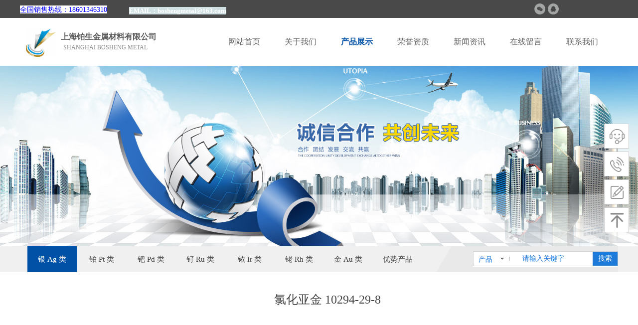

--- FILE ---
content_type: text/html; charset=utf-8
request_url: https://www.bochemical.com/products-dt?product_id=496&brd=1
body_size: 29600
content:
<!DOCTYPE html PUBLIC "-//W3C//DTD XHTML 1.0 Transitional//EN" "http://www.w3.org/TR/xhtml1/DTD/xhtml1-transitional.dtd">
<html xmlns="http://www.w3.org/1999/xhtml" lang="zh-Hans" >
	<head>
		<meta http-equiv="X-UA-Compatible" content="IE=Edge,chrome=1" />
	<meta name="viewport" content="width=1200" />	<meta http-equiv="Content-Type" content="text/html; charset=utf-8" />
		<meta name="format-detection" content="telephone=no" />
	     <meta http-equiv="Cache-Control" content="no-transform"/> 
     <meta http-equiv="Cache-Control" content="no-siteapp"/>
	<title>专业提供贵金属催化剂解决方案</title>
	<meta name="keywords"  content="催化剂 贵金属催化剂 贵金属化合物 贵金属粉体材料 CVD前驱体 铂生金属 定制合成 " />
	<meta name="description" content="铂生金属专注于贵金属催化剂研发、生产与销售，提供铂、钯、铑、铱、钌等高性能贵金属催化剂产品。产品活性高、稳定性强，广泛应用于石油化工、汽车尾气净化、制药等行业，助力企业提升生产效率，降低污染排放。我们提供定制化服务与专业技术支持，以满足不同客户的多元需求，致力于成为您信赖的贵金属催化剂合作伙伴。" />
    
                
		<meta property="og:image" content="https://pmo908dc2-pic3.ysjianzhan.cn/upload/agzen-rwcno-001.ico">
		<link rel="shortcut icon" href="https://pmo908dc2-pic3.ysjianzhan.cn/upload/agzen-rwcno-001.ico" type="image/x-icon" />
	<link rel="Bookmark" href="https://pmo908dc2-pic3.ysjianzhan.cn/upload/agzen-rwcno-001.ico" />
		

		<link href="https://static.ysjianzhan.cn/website/template/default/css/default.css?v=17534100" rel="stylesheet" type="text/css" />
<link href="https://www.bochemical.com/template/default/css/font/font.css?v=15750090" rel="stylesheet" type="text/css" />
<link href="https://www.bochemical.com/template/default/css/wpassword/iconfont.css?v=17496248" rel="stylesheet" type="text/css" />
<link href="https://static.ysjianzhan.cn/website/plugin/title/css/title.css?v=17083134" rel="stylesheet" type="text/css" />
<link href="https://static.ysjianzhan.cn/website/plugin/media/css/media.css?v=14077216" rel="stylesheet" type="text/css" />
<link href="https://static.ysjianzhan.cn/website/plugin/unslider/css/unslider.css?v=16086236" rel="stylesheet" type="text/css" />
<link href="https://static.ysjianzhan.cn/website/plugin/sitesearch/css/sitesearch.css?v=16861946" rel="stylesheet" type="text/css" />
<link href="https://static.ysjianzhan.cn/website/plugin/tb_product_detail/css/tb_product_detail.css?v=17387192" rel="stylesheet" type="text/css" />
<link href="https://static.ysjianzhan.cn/website/plugin/sidebar/css/sidebar.css?v=16860282" rel="stylesheet" type="text/css" />
<link href="https://static.ysjianzhan.cn/website/plugin/qr_img/css/qr_img.css?v=14077216" rel="stylesheet" type="text/css" />
<style type="text/css">.prop_rotate_angle sup,.prop_rotate_angle .posblk-deg{font-size:11px; color:#CDCDCD; font-weight:normal; font-style:normal; }ins#qiao-wrap{height:0;} #qiao-wrap{display:block;}
.scart_iframebox .sctit h2{color:#eb6100;border-color:#eb6100!important;} .scart_iframebox .sctit p.curpagetxt span.cur{color:#eb6100}
</style><style>.iframebox{background-color:#eeeeee!important;background-image:none!important;}</style> 
</head>
<body  >
<input type="hidden" value="4" name="_user_level_val" />
								<script type="text/javascript" language="javascript" src="https://static.ysjianzhan.cn/website/script/??libsjq.js,jquery.custom.js,jquery.lazyload.js,jquery.rotateutility.js,lab.js,wopop_all.js,jquery.cookie.js,jquery.simplemodal.js,fullcollumn.js,objectFitPolyfill.min.js,ierotate.js,effects/velocity.js,effects/velocity.ui.js,effects/effects.js,fullpagescroll.js,common.js,heightAdapt.js?v=17573096"></script>
<script type="text/javascript" language="javascript" src="https://static.ysjianzhan.cn/website/plugin/??picture_hover/js/init.js,new_navigation/js/overall.js,new_navigation/styles/hs9/init.js,media/js/init.js,unslider/js/init.js,sitesearch/js/init.js,tb_product_category/js/overall.js?v=17636160"></script>
	<script type="text/javascript" language="javascript">
    			var webmodel = {};
	        
    wp_pages_global_func($.extend({
        'isedit': '0',
        'islogin': '0',
        'domain': 'pmo908dc2',
        'p_rooturl': 'https://www.bochemical.com',
        'static_rooturl': 'https://static.ysjianzhan.cn/website',
        'interface_locale': "zh_CN",
        'dev_mode': "0",
        'getsession': ''
    }, {"phpsessionid":"","punyurl":"https:\/\/www.bochemical.com","curr_locale":"zh_CN","mscript_name":"","converted":false}));
    
	</script>

<link href="https://www.bochemical.com/155cbab702b33bea2cc0be0ef932f336.cssx" rel="stylesheet" /><div id="page_set_css">
</div><input type="hidden" id="page_id" name="page_id" value="9" rpid="8">
<div id="scroll_container" class="scroll_contain" style="">
	    	<div id="scroll_container_bg" style=";">&nbsp;</div>
<script>
initScrollcontainerHeight();	
</script>
     <div id="overflow_canvas_container">        <div id="canvas" style=" margin: 0 auto;width:1200px;;height:1846px">
    <div id="layer67BF163A2896F4A1BB184A0B9D93D428" class="full_column"   style="width:1200px;position:absolute;top:0px;height:36px;z-index:100;">
    <div class="full_width " style="position:absolute;height:36px;background-color:#494949;background:;">		
    </div>
			<div class="full_content" style="width:1200px; position:absolute;left:0;top:0;margin-left: 0px;;height:36px;">
								<div id='layer2C7D0BB4D6427816A646A2EA21A5AFB4' type='title'  class='cstlayer' style='left: 0px; top: 10px; position: absolute; z-index: 103; width: 206px; height: 20px; '  mid=""  fatherid='layer67BF163A2896F4A1BB184A0B9D93D428'    deg='0'><div class="wp-title_content" style="overflow-wrap: break-word; padding: 0px; border-color: transparent; border-width: 0px; height: 20px; width: 206px; display: block; border-style: solid;"><span style="font-family: &quot;Microsoft YaHei&quot;; font-size: 15px; color: rgb(217, 217, 217); line-height: 142%; background-color: rgb(255, 255, 255);"><span style="font-size:14px;"></span><span style="font-size:14px;"><span style="color:#0000ff;"></span><span style="color:#0000ff;">全国销售热线：18601346310</span></span></span></div>
<script type="text/javascript">
$(function(){
	$('.wp-title_content').each(function(){
		if($(this).find('div').attr('align')=='justify'){
			$(this).find('div').css({'text-justify':'inter-ideograph','text-align':'justify'});
		}
	})	
})
</script>

</div><script>				 $('#layer2C7D0BB4D6427816A646A2EA21A5AFB4').triggerHandler('layer_ready');</script><div id='layerD77BCE57253617D9C95285E6EF2BE33B' type='picture_hover'  class='cstlayer' style='left: 1030px; top: 5px; position: absolute; z-index: 101; width: 108px; height: 24px; '  mid=""  fatherid='layer67BF163A2896F4A1BB184A0B9D93D428'    deg='0'><div class="wp-picture_hover_content" style="overflow: hidden; border-color: transparent; border-width: 0px; width: 108px; height: 24px; border-style: solid; padding: 0px;">
<div class="st-slidecontent" id="layerD77BCE57253617D9C95285E6EF2BE33B_stslider">
  <script type="text/javascript"> 
     
</script>
<!-- MAIN CONTENT --> 
<div class="imgloading" style="z-index:100;"> </div>
<div class="main-pichover-content layerD77BCE57253617D9C95285E6EF2BE33B">
    <div class="worksbox" id="worksbox0"><a href="http://mp.weixin.qq.com"  target='_blank'   target="_blank" ><p class="phbox"><img class="phfront" src="https://pmo908dc2-pic3.ysjianzhan.cn/upload/templatefiles/icon_wx_off.png" alt="" /><img class="phback" src="https://pmo908dc2-pic3.ysjianzhan.cn/upload/templatefiles/icon_wx_on.png" alt="" /></p></a></div><div class="worksbox" id="worksbox1"><a href="http://mp.qq.com"  target='_blank'   target="_blank" ><p class="phbox"><img class="phfront" src="https://pmo908dc2-pic3.ysjianzhan.cn/upload/templatefiles/icon_qq_off.png" alt="" /><img class="phback" src="https://pmo908dc2-pic3.ysjianzhan.cn/upload/templatefiles/icon_qq_on.png" alt="" /></p></a></div></div>
<script type="text/javascript">
$(function () {
    	var boxh = parseInt('22'),boxw = parseInt('22'),speed = parseInt('300');
	var jsparams={"layerid":"layerD77BCE57253617D9C95285E6EF2BE33B","hover_effect":"updown_slide","jsindex":0};jsparams.boxh=boxh;jsparams.boxw=boxw;jsparams.speed=speed;
	layer_picture_hover_mouse_event(jsparams);	var boxh = parseInt('22'),boxw = parseInt('22'),speed = parseInt('300');
	var jsparams={"layerid":"layerD77BCE57253617D9C95285E6EF2BE33B","hover_effect":"updown_slide","jsindex":1};jsparams.boxh=boxh;jsparams.boxw=boxw;jsparams.speed=speed;
	layer_picture_hover_mouse_event(jsparams);	// 取消（每行）最右边图片容器的内右边距(bug#4396)
	if ($._parseFloat("1") > 0) {
		var $B = $('#layerD77BCE57253617D9C95285E6EF2BE33B .worksbox'),
		bp = [];
		if (bp.length > 0) for(var i in bp) $B.filter(':eq('+bp[i]+')').addClass("linend");
		else $B.filter(':last').addClass("linend");
		bp = $B = null;
	}
});
</script></div> 
	
<script language="javascript">
layer_picture_hover_createfuncs();
</script>
</div>
</div><script>				 $('#layerD77BCE57253617D9C95285E6EF2BE33B').triggerHandler('layer_ready');</script><div id='layer3E5696D07E3D36505A80542E953E2F06' type='title'  class='cstlayer' style='left: 219px; top: 13px; position: absolute; z-index: 107; width: 220px; height: 16px; '  mid=""  fatherid='layer67BF163A2896F4A1BB184A0B9D93D428'    deg='0'><div class="wp-title_content" style="overflow-wrap: break-word; padding: 0px; border-color: transparent; border-width: 0px; height: 16px; width: 220px; display: block; border-style: solid;"><font color="#d9d9d9" face="Microsoft YaHei"><span style="color: rgb(255, 255, 255); line-height: 140%; font-size: 13px; background-color: rgb(0, 0, 255);"><strong><span style="background-color:#d0e0e3;"></span><span style="background-color:#d0e0e3;"></span><span style="background-color:#d0e0e3;">EMAIL：</span></strong></span><a href="mailto:boshengmetal@163.com"><span style="color: rgb(255, 255, 255); line-height: 140%; font-size: 13px; background-color: rgb(208, 224, 227);"><strong>boshengmetal@163.com</strong></span></a></font></div>

</div><script>				 $('#layer3E5696D07E3D36505A80542E953E2F06').triggerHandler('layer_ready');</script>                                
                                <div class="fullcontent_opacity" style="width: 100%;height: 100%;position: absolute;left: 0;right: 0;top: 0;display:none;"></div>
			</div>
</div>
<script>
        $(".content_copen").live('click',function(){
        $(this).closest(".full_column").hide();
    });
	var $fullwidth=$('#layer67BF163A2896F4A1BB184A0B9D93D428 .full_width');
	$fullwidth.css({left:0-$('#canvas').offset().left+$('#scroll_container').offset().left-$('#scroll_container').scrollLeft()-$.parseInteger($('#canvas').css("borderLeftWidth")),width:$('#scroll_container_bg').width()});
	$(function () {
				var videoParams={"id":"layer67BF163A2896F4A1BB184A0B9D93D428","bgauto":null,"ctauto":null,"bVideouse":null,"cVideouse":null,"bgvHeight":null,"bgvWidth":null};
		fullcolumn_bgvideo_init_func(videoParams);
                var bgHoverParams={"full":{"hover":null,"opacity":null,"bg":"#494949","id":"layer67BF163A2896F4A1BB184A0B9D93D428","bgopacity":null,"zindextopcolorset":""},"full_con":{"hover":null,"opacity":null,"bg":null,"id":"layer67BF163A2896F4A1BB184A0B9D93D428","bgopacity":null}};
		fullcolumn_HoverInit(bgHoverParams);
        });
</script>


<div id="layerEF855DDB337CA1FF96C135A2C39A1779" class="full_column"   style="width:1200px;position:absolute;top:36px;height:96px;z-index:102;">
    <div class="full_width " style="position:absolute;height:96px;background-color:#ffffff;background:;">		
    </div>
			<div class="full_content" style="width:1200px; position:absolute;left:0;top:0;margin-left: 0px;;height:96px;">
								<div id='layer4AD20082ECEB1E4BC10281BBBBF91770' type='title'  class='cstlayer' style='left: 82px; top: 27px; position: absolute; z-index: 102; width: 206px; height: 25px; transform: rotate(0deg); transform-origin: 0px 0px; '  mid=""  fatherid='layerEF855DDB337CA1FF96C135A2C39A1779'    deg='0'><div class="wp-title_content" style="overflow-wrap: break-word; padding: 0px; border-color: transparent; border-width: 0px; height: 25px; width: 206px; display: block;"><font color="#434343" face="Microsoft YaHei"><span style="font-size: 16px;"><b><a href="https://www.bochemical.com/index">上海铂生金属材料有限公司</a></b></span></font></div>

</div><script>				 $('#layer4AD20082ECEB1E4BC10281BBBBF91770').triggerHandler('layer_ready');</script><div id='layer4AEC56FC95CCC0DE693C76DFA2E11A82' type='title'  class='cstlayer' style='left: 75px; top: 51px; position: absolute; z-index: 126; width: 194px; height: 16px; '  mid=""  fatherid='layerEF855DDB337CA1FF96C135A2C39A1779'    deg='0'><div class="wp-title_content" style="overflow-wrap: break-word; padding: 0px; border-color: transparent; border-width: 0px; height: 16px; width: 194px; display: block;"><font color="#888888" face="Microsoft YaHei"><span style="text-transform: uppercase;">　Shanghai bosheng metal</span></font></div>

</div><script>				 $('#layer4AEC56FC95CCC0DE693C76DFA2E11A82').triggerHandler('layer_ready');</script><div id='layerCC0AEC71B513CC4FADA2434282A6543C' type='new_navigation'  class='cstlayer' style='left: 378px; top: 23px; position: absolute; z-index: 100; width: 822px; height: 50px; '  mid=""  fatherid='layerEF855DDB337CA1FF96C135A2C39A1779'    deg='0'><div class="wp-new_navigation_content" style="border-color: transparent; border-width: 0px; width: 822px; display: block; overflow: visible; height: auto;;display:block;overflow:hidden;height:0px;" type="0">
<script type="text/javascript"> 
		
		$("#layerCC0AEC71B513CC4FADA2434282A6543C").data("m_show", '');
	</script>
<div skin="hs9" class="nav1 menu_hs9" ishorizon="1" colorstyle="black" direction="0" more="更多" moreshow="1" morecolor="darkorange" hover="1" hover_scr="0" submethod="0" umenu="0" dmenu="0" sethomeurl="https://www.bochemical.com/index" smcenter="0">
		<ul id="nav_layerCC0AEC71B513CC4FADA2434282A6543C" class="navigation"  style="width:auto;"  >
		<li style="width:14.28%;box-sizing:border-box;z-index:2;"  class="wp_subtop"  pid="1" ><a class="  "  href="https://www.bochemical.com"><span style="display:block;overflow:hidden;">网站首页</span></a></li><li style="width:14.28%;box-sizing:border-box;z-index:2;"  class="wp_subtop"  pid="3" ><a class="  "  href="https://www.bochemical.com/about"><span style="display:block;overflow:hidden;">关于我们</span></a></li><li style="width:14.28%;box-sizing:border-box;z-index:2;"  class="wp_subtop"  pid="8" ><a class="  "  href="https://www.bochemical.com/products"><span style="display:block;overflow:hidden;">产品展示</span></a></li><li style="width:14.28%;box-sizing:border-box;z-index:2;"  class="wp_subtop"  pid="10" ><a class="  "  href="https://www.bochemical.com/qualification"><span style="display:block;overflow:hidden;">荣誉资质</span></a></li><li style="width:14.28%;box-sizing:border-box;z-index:2;"  class="wp_subtop"  pid="6" ><a class="  "  href="https://www.bochemical.com/news"><span style="display:block;overflow:hidden;">新闻资讯</span></a></li><li style="width:14.28%;box-sizing:border-box;z-index:2;"  class="wp_subtop"  pid="5" ><a class="  "  href="https://www.bochemical.com/message"><span style="display:block;overflow:hidden;">在线留言</span></a></li><li style="width:14.28%;box-sizing:border-box;z-index:2;"  class="wp_subtop"  pid="4" ><a class="  "  href="https://www.bochemical.com/contact"><span style="display:block;overflow:hidden;">联系我们</span></a></li>	</ul>
</div>

<script type="text/javascript"> 
				$("#layerCC0AEC71B513CC4FADA2434282A6543C").data("datasty_", '@charset "utf-8";  #nav_layerCC0AEC71B513CC4FADA2434282A6543C, #nav_layerCC0AEC71B513CC4FADA2434282A6543C ul {padding:0; margin:0; list-style:none; }  #nav_layerCC0AEC71B513CC4FADA2434282A6543C {padding-left:15px; padding-right:15px;position:relative; background-position:top left;background-repeat:repeat-x;background-color:transparent;background-image:url("https://static.ysjianzhan.cn/website/plugin/new_navigation/styles/hs9/dbj.jpg");line-height:50px;height:50px; }  #nav_layerCC0AEC71B513CC4FADA2434282A6543C li.wp_subtop {text-align:center;float:left; height:50px;line-height:50px;background-image:url(https://static.ysjianzhan.cn/website/plugin/new_navigation/view/images/png_bg.png);background-color:transparent;background-position:top left;background-repeat:repeat;}  #nav_layerCC0AEC71B513CC4FADA2434282A6543C li.wp_subtop:hover{text-align:center; background-color:transparent;background-position:top left;height:50px;line-height:50px; background-image:url("https://static.ysjianzhan.cn/website/plugin/new_navigation/styles/hs9/dhover.jpg");background-repeat:repeat-x;}  #nav_layerCC0AEC71B513CC4FADA2434282A6543C li.wp_subtop>a {white-space: nowrap;overflow:hidden;padding-left:15px;padding-right:15px;text-align:center;display:block;  font-family:arial; font-size:14px; color:#FFFFFF; text-decoration:none; font-weight:normal;font-style:normal;}  #nav_layerCC0AEC71B513CC4FADA2434282A6543C li.wp_subtop>a:hover{color:#333333;text-align:center;font-family:arial; font-size:14px; font-weight:normal;font-style:normal;}  #nav_layerCC0AEC71B513CC4FADA2434282A6543C ul{display:none;width:100%;position:absolute; top:38px; left:-9999px;background-image:url(https://static.ysjianzhan.cn/website/plugin/new_navigation/view/images/png_bg.png);background-repeat:repeat;background-color:transparent;background-position:top left;padding-bottom:3px;padding-top:3px;}  #nav_layerCC0AEC71B513CC4FADA2434282A6543C ul li{text-align:center;float:left; background-color:#fbfbfb;background-position:top left;background-repeat:repeat;background-image:url(https://static.ysjianzhan.cn/website/plugin/new_navigation/view/images/png_bg.png);height:25px;line-height:25px;font-weight:normal;}  #nav_layerCC0AEC71B513CC4FADA2434282A6543C ul li:hover{text-align:center;  background-position:top left;background-repeat:repeat;background-image:url(https://static.ysjianzhan.cn/website/plugin/new_navigation/view/images/png_bg.png);background-color:#2f2f2f;height:25px;line-height:25px;}  #nav_layerCC0AEC71B513CC4FADA2434282A6543C ul li a {white-space: nowrap;color:#666666;text-align:center;float:left; display:block; padding:0 10px 0 10px; font-family:arial; font-size:12px; text-decoration:none; font-weight:normal;font-style:normal;}  #nav_layerCC0AEC71B513CC4FADA2434282A6543C ul li a:hover{color:#fff;text-align:center;float:left; padding:0 10px 0 10px; font-family:arial; font-size:12px; text-decoration:none; font-weight:normal;font-style:normal;}  #nav_layerCC0AEC71B513CC4FADA2434282A6543C li ul.floatRight li {float:right;}  #nav_layerCC0AEC71B513CC4FADA2434282A6543C ul ul {background-image:url(https://static.ysjianzhan.cn/website/plugin/new_navigation/view/images/png_bg.png);}');
		$("#layerCC0AEC71B513CC4FADA2434282A6543C").data("datastys_", '#nav_layerCC0AEC71B513CC4FADA2434282A6543C{background-color:transparent;} #nav_layerCC0AEC71B513CC4FADA2434282A6543C{background-image:url(https://static.ysjianzhan.cn/website/plugin/new_navigation/view/images/png_bg.png);} #nav_layerCC0AEC71B513CC4FADA2434282A6543C{background:;}  #nav_layerCC0AEC71B513CC4FADA2434282A6543C li.wp_subtop>a{font-family:Microsoft YaHei;}  #nav_layerCC0AEC71B513CC4FADA2434282A6543C li.wp_subtop>a{color:#666666;} #nav_layerCC0AEC71B513CC4FADA2434282A6543C li.wp_subtop:hover{background-image:url(https://static.ysjianzhan.cn/website/plugin/new_navigation/view/images/png_bg.png);} #nav_layerCC0AEC71B513CC4FADA2434282A6543C li.wp_subtop:hover{background-color:transparent;}  #nav_layerCC0AEC71B513CC4FADA2434282A6543C li.wp_subtop>a:hover{font-family:Microsoft YaHei;} #nav_layerCC0AEC71B513CC4FADA2434282A6543C li.wp_subtop>a:hover{color:#0152a7;} #nav_layerCC0AEC71B513CC4FADA2434282A6543C li.wp_subtop>a{font-size:16px;}   #nav_layerCC0AEC71B513CC4FADA2434282A6543C li.wp_subtop>a:hover{font-size:16px;} #nav_layerCC0AEC71B513CC4FADA2434282A6543C li.wp_subtop>a:hover{font-weight:bold;}');
	
		</script>

<script type="text/javascript">
function wp_get_navstyle(layer_id,key){
		var navStyle = $.trim($("#"+layer_id).data(key));
		return navStyle;	
	
}	
richtxt('layerCC0AEC71B513CC4FADA2434282A6543C');
</script><script type="text/javascript">
layer_new_navigation_hs9_func({"isedit":false,"layer_id":"layerCC0AEC71B513CC4FADA2434282A6543C","menustyle":"hs9"});
layerCC0AEC71B513CC4FADA2434282A6543C_liHoverCallBack;
</script>

</div>
<script type="text/javascript">
 $(function(){
	layer_new_navigation_content_func({"isedit":false,"layer_id":"layerCC0AEC71B513CC4FADA2434282A6543C","menustyle":"hs9","addopts":[]});
});
</script>

</div><script>				 $('#layerCC0AEC71B513CC4FADA2434282A6543C').triggerHandler('layer_ready');</script><div id='layerD1F2A64A46CBFA807B1C01F4036DC90D' type='media'  class='cstlayer' style='left: 12px; top: 21px; position: absolute; z-index: 101; width: 60px; height: 57px; '  mid=""  fatherid='layerEF855DDB337CA1FF96C135A2C39A1779'    deg='0'><script>
create_pc_media_set_pic('layerD1F2A64A46CBFA807B1C01F4036DC90D',false);
</script>
<div class="wp-media_content"  style="overflow: hidden; width: 60px; height: 57px; border-width: 0px; border-style: solid; padding: 0px;" type="0">
<div class="img_over"  style='overflow: hidden; border-color: transparent; border-width: 0px; position: relative; width: 60px; height: 57px;'>

<div class="imgloading" style="z-index:100;"> </div>
<a class="media_link" style="line-height:normal;" href="https://www.bochemical.com/index"  >
<img  id="wp-media-image_layerD1F2A64A46CBFA807B1C01F4036DC90D" onerror="set_thumb_layerD1F2A64A46CBFA807B1C01F4036DC90D(this);" onload="set_thumb_layerD1F2A64A46CBFA807B1C01F4036DC90D(this);" class="paragraph_image"  type="zoom" src="https://pmo908dc2-pic3.ysjianzhan.cn/upload/v47s.jpg" style="width: auto; height: 57px; top: 0px; left: -1px; position: relative;;" />
</a>
</div>

</div>
<script>
(function(){
		layer_media_init_func('layerD1F2A64A46CBFA807B1C01F4036DC90D',{"isedit":false,"has_effects":false});
})()
</script>
</div><script>				 $('#layerD1F2A64A46CBFA807B1C01F4036DC90D').triggerHandler('layer_ready');</script>                                
                                <div class="fullcontent_opacity" style="width: 100%;height: 100%;position: absolute;left: 0;right: 0;top: 0;display:none;"></div>
			</div>
</div>
<script>
        $(".content_copen").live('click',function(){
        $(this).closest(".full_column").hide();
    });
	var $fullwidth=$('#layerEF855DDB337CA1FF96C135A2C39A1779 .full_width');
	$fullwidth.css({left:0-$('#canvas').offset().left+$('#scroll_container').offset().left-$('#scroll_container').scrollLeft()-$.parseInteger($('#canvas').css("borderLeftWidth")),width:$('#scroll_container_bg').width()});
	$(function () {
				var videoParams={"id":"layerEF855DDB337CA1FF96C135A2C39A1779","bgauto":null,"ctauto":null,"bVideouse":null,"cVideouse":null,"bgvHeight":null,"bgvWidth":null};
		fullcolumn_bgvideo_init_func(videoParams);
                var bgHoverParams={"full":{"hover":null,"opacity":null,"bg":"#ffffff","id":"layerEF855DDB337CA1FF96C135A2C39A1779","bgopacity":null,"zindextopcolorset":""},"full_con":{"hover":null,"opacity":null,"bg":null,"id":"layerEF855DDB337CA1FF96C135A2C39A1779","bgopacity":null}};
		fullcolumn_HoverInit(bgHoverParams);
        });
</script>


<div id='layer9D412FF22D9E1D796D6F8369F8453DA7' type='unslider'  class='cstlayer' style='left: 0px; top: 132px; position: absolute; z-index: 101; width: 1200px; height: 362px; '  mid=""    deg='0'><style>
#layer9D412FF22D9E1D796D6F8369F8453DA7html5zoo-1{
	margin:0 auto;
}
</style>
<div id="layer9D412FF22D9E1D796D6F8369F8453DA7_content" class="wp-unslider_content" style="overflow: hidden; border: none; left: -120px; width: 1440px; height: 362px; position: absolute;">
<script type="text/javascript">
	 
</script>

<!-- loop star -->
<div id="layer9D412FF22D9E1D796D6F8369F8453DA7html5zoo-1">
    <ul class="html5zoo-slides" style="display:none;">
  
        <li><img  src="https://pmo908dc2-pic3.ysjianzhan.cn/upload/banner1.jpg" class="html5lightbox" /></a></li>
    </ul>
</div>
<!-- loop end -->

<script language="javascript">
(function(){
		var layerparams={"layerid":"layer9D412FF22D9E1D796D6F8369F8453DA7","pstyle":"none","plborder_size":null,"interval":3000,"autoplays":"false","title_size":40,"title_family":"SimSun","title_color":"#fff","easing":"all","show_title":"0","show_nav":"0","navigation_style":"01","navbg_hover_color":"#660000","nav_margin_bottom_size":"25","nav_arrow":"1","arrow_left":"template\/default\/images\/left_arrow.png","arrow_right":"template\/default\/images\/right_arrow.png","nav_margin_left_size":"25","nav_margin_right_size":"25","skin":"01","default_show":"1","hover_show":"0","pauseonmouseover":"1","nav_arrow_w_size":"32","nav_arrow_h_size":"32","iconstyle":"01","nav_height_size":"2","wsize":null,"editMode":false,"unslideradapt":null};
	layer_unslider_init_func(layerparams);
})()  
</script>
</div>
</div><script>				 $('#layer9D412FF22D9E1D796D6F8369F8453DA7').triggerHandler('layer_ready');</script><div id='layer4F5BA9DFCD0D0C158286A2D1F6F7ACCE' type='title'  class='cstlayer' style='left: 452px; top: 194px; position: absolute; z-index: 131; width: 524px; height: 61px; display: block; transform: rotate(0deg); transform-origin: 0px 0px; opacity: 0; '  mid=""    deg='0'><div class="wp-title_content" style="overflow-wrap: break-word; padding: 0px; border-color: transparent; border-width: 0px; height: 61px; width: 524px; display: block; border-style: solid; background-position: center center; opacity: 0.73; background-color: rgb(164, 194, 244);filter:alpha(opacity=73);-moz-opacity:0.73;-khtml-opacity:0.73;opacity:0.73;"><b style="color: rgb(1, 82, 167); font-family: &quot;Microsoft YaHei&quot;; font-size: 44px; text-align: center;"><span style="line-height: 60.2px; font-size: 34px; background-color: rgb(255, 255, 255); color: rgb(61, 133, 198);">我们致力于生产优​质贵金属</span><span style="line-height: 60.2px; font-size: 34px; background-color: rgb(255, 255, 255); color: rgb(61, 133, 198);">​</span><span style="line-height: 60.2px; font-size: 34px; background-color: rgb(255, 255, 255); color: rgb(61, 133, 198);">​</span><span style="line-height: 60.2px; font-size: 34px; background-color: rgb(255, 255, 255); color: rgb(61, 133, 198);">催化剂</span></b></div>

</div><script>				 $('#layer4F5BA9DFCD0D0C158286A2D1F6F7ACCE').triggerHandler('layer_ready');</script><div id="layerEB119A32F8F2D1C92E0FEFFDD96FEAFA" class="full_column"   style="width:1200px;position:absolute;top:494px;height:52px;z-index:103;">
    <div class="full_width " style="position:absolute;height:52px;background-color:#f0f0f0;background:;background-position:center center;">		
    </div>
			<div class="full_content" style="width:1200px; position:absolute;left:0;top:0;margin-left: 0px;background-image:url('https://pmo908dc2-pic3.ysjianzhan.cn/upload/templatefiles/isch_bg.png');background-position:left center;background-repeat:no-repeat;height:52px;">
								<div id='layer1122F0A16427FA23C890E90ACD32DBA3' type='sitesearch'  class='cstlayer' style='left: 909px; top: 10px; position: absolute; z-index: 123; width: 291px; height: 32px; '  mid=""  fatherid='layerEB119A32F8F2D1C92E0FEFFDD96FEAFA'    deg='0'><div class="wp-sitesearch_content" style="overflow-wrap: break-word; padding: 0px; border-color: transparent; border-width: 0px; width: 291px; height: 32px; border-style: solid; background-color: rgb(255, 255, 255);">
	<div class="wp-sitesearch_container" skin="skin7" type="all" opn="0">
		<script type="text/javascript">
	
</script>

<div class="searchbox">
		<div class="nsearch">
		<div class="type_titledom">
        <div class="type_title">产品</div>
		</div>
		<div class="type_select">
					<div class="type_select_left"></div>
                                        <span>文章</span>
					<div class="type_select_right"></div>
			</div>
	</div>			
		<div class="ninputs">
		<input type="text" class="searchbox_txt" name="keywords" value="请输入关键字" >
		<div class="sright"> <div class="searchbox_btn">搜索</div></div>
		<input type="hidden" name="searchcontent" value="all"/>
	</div>
</div>


<script language="javascript">	
    
$('#layer1122F0A16427FA23C890E90ACD32DBA3').layer_ready(function(){
	var dom=$("#layer1122F0A16427FA23C890E90ACD32DBA3");
        var width_xz=0;
	if($.browser.msie && $.browser.version>=9){ width_xz=0;}
        dom.find('.searchbox').css({'width':dom.width()});
        if(dom.find('.type_titledom').length){
			dom.find('.searchbox_txt').css({'width':(dom.width()-dom.find('.searchbox_btn').outerWidth(true)-dom.find('.type_titledom').outerWidth(true)-(dom.find('.searchbox_txt').outerWidth(true)-dom.find('.searchbox_txt').width()) -1 -width_xz)+'px'});
		}else{
			dom.find('.searchbox_txt').css({'width':(dom.width()-dom.find('.searchbox_btn').outerWidth(true)-dom.find('.type_titledom').outerWidth(true)-(dom.find('.searchbox_txt').outerWidth(true)-dom.find('.searchbox_txt').width()) -2 -width_xz)+'px'});
		}
		//key hide show
        dom.find(".searchbox_txt").click(function () {
             if ($(this).val() == "请输入关键字") {
                 $(this).attr("value","");
             }
        });
        dom.find(".searchbox_txt").blur(function () {
            if ($(this).val() == "") {
                $(this).attr('value','请输入关键字')
            }
        });

});

</script>
            <div class="searchtype" style='display:none;' >
			<input type="radio" name="c_layer1122F0A16427FA23C890E90ACD32DBA3" value="title"  class="catetype"/><span class="s_title">名称</span><input type="radio" name="c_layer1122F0A16427FA23C890E90ACD32DBA3" value="intro" class="catetype"/><span  class="s_description">描述</span><input type="radio" name="c_layer1122F0A16427FA23C890E90ACD32DBA3" value="content" class="catetype"/><span  class="s_content">内容</span>		</div>
	</div>

<script language="javascript">
var wp_productsearchcache = null;
$('body').data('wp_searchcache',wp_productsearchcache);
(function(){
var urldata = null;
var param={"layer_id":"layer1122F0A16427FA23C890E90ACD32DBA3","skin":"skin7","article_page":"7","product_page":"9","payknow_page":-1,"article_pageres":"-1","product_pageres":"-1","openArticleUrl":0,"openPayknowUrl":0,"search_type":0,"sswitch":"1","wordsplist":0,"openProductUrl":0,"search_listNum":"10","extend_content":{"mode":"skins","skin":"skin7","sshinput_txtcolor":"#1d7ad9","sshinput_txtsize":"14","sshinput_txtbold":"normal","sshinputborder_txtcolor":"#D3D3D3","sshinputborder_txtsize":"1","sshbtn_txtsize":"14","sshbtn_txtcolor":"#fff","sshbtn_txtbold":"normal","sshbtn_bgcolor_txtcolor":"#1d7ad9","sshbtn_bgcolor_hover_txtcolor":"#0c67c3","sshinput_txtfamily":"SimSun","sshbtn_txtfamily":"SimSun","sshkey_txtfamily":"SimSun","sitesearchshow":"0","ssheight_txtsize":"26","ssbtnheight_txtsize":"28","ssbtnwidth_txtsize":"50","sshbtnborder_txtsize":"0","sshkey_txtsize":"12","sshkeytop_txtsize":"3","sshkeyword_txtsize":"12","sitesearchbuttext":"\u641c\u7d22","ssbeijing_txtcolor":"#ffffff","sshbtnborder_txtcolor":"#5A5A5A","sshkey_txtcolor":"#5A5A5A","sshkey_hover_txtcolor":"#5A5A5A","sshkey_txtbold":"normal","sshbtn_bg_txtcolor":"https:\/\/static.ysjianzhan.cn\/website\/plugin\/sitesearch\/styles\/skin5\/bg.jpg","sshbtn_bg_hover_txtcolor":"https:\/\/static.ysjianzhan.cn\/website\/plugin\/sitesearch\/styles\/skin5\/bg0.jpg","sshbtn_bigbg_txtcolor":"https:\/\/static.ysjianzhan.cn\/website\/plugin\/sitesearch\/styles\/skin6\/bg.jpg"},"sshdefalutshow":"","langs":{"Search Pro":"\u4ea7\u54c1","Search Result":"\u641c\u7d22\u7ed3\u679c\u9875\u9762","Name":"\u540d\u79f0","Description":"\u63cf\u8ff0","Search Art":"\u6587\u7ae0","Search Title":"\u6807\u9898","Search Summary":"\u6458\u8981"},"editmode":0};
var $curlayer = $('#layer1122F0A16427FA23C890E90ACD32DBA3');
$curlayer.mod_property({"extend_content":{"mode":"skins","skin":"skin7","sshinput_txtcolor":"#1d7ad9","sshinput_txtsize":"14","sshinput_txtbold":"normal","sshinputborder_txtcolor":"#D3D3D3","sshinputborder_txtsize":"1","sshbtn_txtsize":"14","sshbtn_txtcolor":"#fff","sshbtn_txtbold":"normal","sshbtn_bgcolor_txtcolor":"#1d7ad9","sshbtn_bgcolor_hover_txtcolor":"#0c67c3","sshinput_txtfamily":"SimSun","sshbtn_txtfamily":"SimSun","sshkey_txtfamily":"SimSun","sitesearchshow":"0","ssheight_txtsize":"26","ssbtnheight_txtsize":"28","ssbtnwidth_txtsize":"50","sshbtnborder_txtsize":"0","sshkey_txtsize":"12","sshkeytop_txtsize":"3","sshkeyword_txtsize":"12","sitesearchbuttext":"\u641c\u7d22","ssbeijing_txtcolor":"#ffffff","sshbtnborder_txtcolor":"#5A5A5A","sshkey_txtcolor":"#5A5A5A","sshkey_hover_txtcolor":"#5A5A5A","sshkey_txtbold":"normal","sshbtn_bg_txtcolor":"https:\/\/static.ysjianzhan.cn\/website\/plugin\/sitesearch\/styles\/skin5\/bg.jpg","sshbtn_bg_hover_txtcolor":"https:\/\/static.ysjianzhan.cn\/website\/plugin\/sitesearch\/styles\/skin5\/bg0.jpg","sshbtn_bigbg_txtcolor":"https:\/\/static.ysjianzhan.cn\/website\/plugin\/sitesearch\/styles\/skin6\/bg.jpg"}});
param['wp_productsearchcache']=wp_productsearchcache;

var searchFlag = 4;

layer_sitesearch_init_func(param,urldata,searchFlag);
})()
</script>
</div>
</div><script>				 $('#layer1122F0A16427FA23C890E90ACD32DBA3').triggerHandler('layer_ready');</script>                                
                                <div class="fullcontent_opacity" style="width: 100%;height: 100%;position: absolute;left: 0;right: 0;top: 0;display:none;"></div>
			</div>
</div>
<script>
        $(".content_copen").live('click',function(){
        $(this).closest(".full_column").hide();
    });
	var $fullwidth=$('#layerEB119A32F8F2D1C92E0FEFFDD96FEAFA .full_width');
	$fullwidth.css({left:0-$('#canvas').offset().left+$('#scroll_container').offset().left-$('#scroll_container').scrollLeft()-$.parseInteger($('#canvas').css("borderLeftWidth")),width:$('#scroll_container_bg').width()});
	$(function () {
				var videoParams={"id":"layerEB119A32F8F2D1C92E0FEFFDD96FEAFA","bgauto":null,"ctauto":null,"bVideouse":null,"cVideouse":null,"bgvHeight":null,"bgvWidth":null};
		fullcolumn_bgvideo_init_func(videoParams);
                var bgHoverParams={"full":{"hover":null,"opacity":null,"bg":"#f0f0f0","id":"layerEB119A32F8F2D1C92E0FEFFDD96FEAFA","bgopacity":null,"zindextopcolorset":""},"full_con":{"hover":null,"opacity":null,"bg":null,"id":"layerEB119A32F8F2D1C92E0FEFFDD96FEAFA","bgopacity":null}};
		fullcolumn_HoverInit(bgHoverParams);
        });
</script>


<div id='layer079C871D73FAC018E850D3D2EBD20746' type='tb_product_category'  class='cstlayer' style='left: 0px; top: 494px; position: absolute; z-index: 135; width: 822px; height: 52px; '  mid=""    deg='0'>
<div class="wp-tb_product_category_content" id="wp-ptype_layer079C871D73FAC018E850D3D2EBD20746" style="border-color: transparent; border-width: 0px; width: 822px; height: 52px; border-style: solid; padding: 0px;">
<script type="text/javascript"> 
$("#layer079C871D73FAC018E850D3D2EBD20746").data("jeditMode",0);
layer_tbprdcat_setvar({"isedit":0,"layerid":"layer079C871D73FAC018E850D3D2EBD20746","menustyle":"hs9"});
$(function(){
	setTimeout(function(){
		var layerids = "ul#nav_layer079C871D73FAC018E850D3D2EBD20746";
					if($(layerids).find('.wp_subtop:last').children('a').html() == ""){
				$(layerids).find('.wp_subtop:last').children('a').html('更多');
			}
			},500)
})
					$("#layer079C871D73FAC018E850D3D2EBD20746").data("datasty_", '@charset "utf-8";  #nav_layer079C871D73FAC018E850D3D2EBD20746, #nav_layer079C871D73FAC018E850D3D2EBD20746 ul {padding:0; margin:0; list-style:none; }  #nav_layer079C871D73FAC018E850D3D2EBD20746 {padding-left:15px; padding-right:15px;position:relative; background-position:top left;background-repeat:repeat-x;background-color:transparent;background-image:url("https://static.ysjianzhan.cn/website/plugin/new_navigation/styles/hs9/dbj.jpg");line-height:50px;height:50px; }  #nav_layer079C871D73FAC018E850D3D2EBD20746 li.wp_subtop {box-sizing: border-box;text-align:center;float:left; height:50px;line-height:50px;background-image:url(https://static.ysjianzhan.cn/website/plugin/new_navigation/view/images/png_bg.png);background-color:transparent;background-position:top left;background-repeat:repeat;}  #nav_layer079C871D73FAC018E850D3D2EBD20746 li.wp_subtop:hover{text-align:center; background-color:transparent;background-position:top left;height:50px;line-height:50px; background-image:url("https://static.ysjianzhan.cn/website/plugin/new_navigation/styles/hs9/dhover.jpg");background-repeat:repeat-x;}  #nav_layer079C871D73FAC018E850D3D2EBD20746 li.wp_subtop>a {white-space: nowrap;overflow:hidden;padding-left:15px;padding-right:15px;text-align:center;display:block;  font-family:arial; font-size:14px; color:#FFFFFF; text-decoration:none; font-weight:normal;font-style:normal;}  #nav_layer079C871D73FAC018E850D3D2EBD20746 li.wp_subtop>a:hover{color:#333333;text-align:center;font-family:arial; font-size:14px; font-weight:normal;font-style:normal;}  #nav_layer079C871D73FAC018E850D3D2EBD20746 ul{display:none;width:100%;position:absolute; top:38px; left:-9999px;background-image:url(https://static.ysjianzhan.cn/website/plugin/new_navigation/view/images/png_bg.png);background-repeat:repeat;background-color:transparent;background-position:top left;padding-bottom:3px;padding-top:3px;}  #nav_layer079C871D73FAC018E850D3D2EBD20746 ul li{text-align:center;float:left; background-color:#fbfbfb;background-position:top left;background-repeat:repeat;background-image:url(https://static.ysjianzhan.cn/website/plugin/new_navigation/view/images/png_bg.png);height:25px;line-height:25px;font-weight:normal;}  #nav_layer079C871D73FAC018E850D3D2EBD20746 ul li:hover{text-align:center;  background-position:top left;background-repeat:repeat;background-image:url(https://static.ysjianzhan.cn/website/plugin/new_navigation/view/images/png_bg.png);background-color:#2f2f2f;height:25px;line-height:25px;}  #nav_layer079C871D73FAC018E850D3D2EBD20746 ul li a {white-space: nowrap;color:#666666;text-align:center;float:left; display:block; padding:0 10px 0 10px; font-family:arial; font-size:12px; text-decoration:none; font-weight:normal;font-style:normal;}  #nav_layer079C871D73FAC018E850D3D2EBD20746 ul li a:hover{color:#fff;text-align:center;float:left; padding:0 10px 0 10px; font-family:arial; font-size:12px; text-decoration:none; font-weight:normal;font-style:normal;}  #nav_layer079C871D73FAC018E850D3D2EBD20746 li ul.floatRight li {float:right;}  #nav_layer079C871D73FAC018E850D3D2EBD20746 ul ul {background-image:url(https://static.ysjianzhan.cn/website/plugin/new_navigation/view/images/png_bg.png);}');
		$("#layer079C871D73FAC018E850D3D2EBD20746").data("datastys_", '#nav_layer079C871D73FAC018E850D3D2EBD20746{background-color:transparent;}#nav_layer079C871D73FAC018E850D3D2EBD20746{background-image:url(https://static.ysjianzhan.cn/website/plugin/product_category/view/images/png_bg.png);}#nav_layer079C871D73FAC018E850D3D2EBD20746{height:52px;}#nav_layer079C871D73FAC018E850D3D2EBD20746 li.wp_subtop{height:52px;}#nav_layer079C871D73FAC018E850D3D2EBD20746 li.wp_subtop{line-height:52px;}#nav_layer079C871D73FAC018E850D3D2EBD20746 li.wp_subtop>a{font-family:Microsoft YaHei;}#nav_layer079C871D73FAC018E850D3D2EBD20746 li.wp_subtop>a{color:#434343;}#nav_layer079C871D73FAC018E850D3D2EBD20746 li.wp_subtop:hover{height:52px;}#nav_layer079C871D73FAC018E850D3D2EBD20746 li.wp_subtop:hover{line-height:52px;}#nav_layer079C871D73FAC018E850D3D2EBD20746 li.wp_subtop>a:hover{font-family:Microsoft YaHei;}#nav_layer079C871D73FAC018E850D3D2EBD20746 li.wp_subtop>a:hover{color:#ffffff;}#nav_layer079C871D73FAC018E850D3D2EBD20746 li.wp_subtop:hover{background-image:url(https://static.ysjianzhan.cn/website/plugin/product_category/view/images/png_bg.png);}#nav_layer079C871D73FAC018E850D3D2EBD20746 li.wp_subtop:hover{background-color:#0152a7;}#nav_layer079C871D73FAC018E850D3D2EBD20746 li.wp_subtop>a{font-size:15px;}#nav_layer079C871D73FAC018E850D3D2EBD20746 li.wp_subtop>a:hover{font-size:15px;}');
		
</script>
<div skin="hs9" class="nav1 menu_hs9" ishorizon="" colorstyle="black" direction="0" more="更多" moreshow="1" morecolor="darkorange" hover="1" hover_set="" pro_cateid=""  subopen="" submethod="" menushow="" style="">
	<div id="datasty_layer079C871D73FAC018E850D3D2EBD20746" style="display:none;width:0px;height:0px;">
		</div>
	<div id="datastys_layer079C871D73FAC018E850D3D2EBD20746" style=" display:none; width:0px; height:0px;">
		</div>
	<div id="hoverlayer079C871D73FAC018E850D3D2EBD20746" style=" display:none; width:0px; height:0px;"></div>	
  <ul id="nav_layer079C871D73FAC018E850D3D2EBD20746" class="navigation">
  <li style="width:12.5%;z-index:2;"  class="wp_subtop"  pid="51" ><a class="  " href="https://www.bochemical.com/products?product_category=51&brd=1"   ><span style="display:block;overflow:hidden;">银 Ag 类</span></a></li><li style="width:12.5%;z-index:2;"  class="wp_subtop"  pid="30" ><a class="  " href="https://www.bochemical.com/products?product_category=30&brd=1"   ><span style="display:block;overflow:hidden;">铂 Pt 类</span></a></li><li style="width:12.5%;z-index:2;"  class="wp_subtop"  pid="31" ><a class="  " href="https://www.bochemical.com/products?product_category=31&brd=1"   ><span style="display:block;overflow:hidden;">钯 Pd 类</span></a></li><li style="width:12.5%;z-index:2;"  class="wp_subtop"  pid="25" ><a class="  " href="https://www.bochemical.com/products?product_category=25&brd=1"   ><span style="display:block;overflow:hidden;">钌 Ru 类</span></a></li><li style="width:12.5%;z-index:2;"  class="wp_subtop"  pid="28" ><a class="  " href="https://www.bochemical.com/products?product_category=28&brd=1"   ><span style="display:block;overflow:hidden;">铱 Ir 类</span></a></li><li style="width:12.5%;z-index:2;"  class="wp_subtop"  pid="29" ><a class="  " href="https://www.bochemical.com/products?product_category=29&brd=1"   ><span style="display:block;overflow:hidden;">铑 Rh 类</span></a></li><li style="width:12.5%;z-index:2;"  class="wp_subtop"  pid="32" ><a class="  " href="https://www.bochemical.com/products?product_category=32&brd=1"   ><span style="display:block;overflow:hidden;">金 Au 类</span></a></li><li style="width:12.5%;z-index:2;"  class="wp_subtop"  pid="33" ><a class="  " href="https://www.bochemical.com/products?product_category=33&brd=1"   ><span style="display:block;overflow:hidden;">优势产品</span></a></li></ul>
  <div class="default_pid" style="display:none; width:0px; height:0px;">0</div>
  </div>
</div>
 <script type="text/javascript">
function layer079C871D73FAC018E850D3D2EBD20746_liHoverCallBack()
{
	$(".menu_hs9 #nav_layer079C871D73FAC018E850D3D2EBD20746 li").hover(function(){
				$(this).children("ul").css("left", "0px").show();
	},function(){

		
	});

}
	
function layer079C871D73FAC018E850D3D2EBD20746_getSubMenuHoverCss(css_pro,type)
{
	var typeval=type;
	if(typeval==1){
		var regex = "#nav_layer[0-9|a-z|A-Z]+\\s+ul+\\s+li+\\s+a:\\s*hover\\s*{\\s*"+css_pro+"\\s*:[^;]+";
	}else if(typeval == 2){
		var regex = "#nav_layer[0-9|a-z|A-Z]+\\s+ul\\s+li\\s*{\\s*"+css_pro+"\\s*:[^;]+";
	}else if(typeval == 3){
		var regex = "#nav_layer[0-9|a-z|A-Z]+\\s+ul\\s+li\\s*:\\s*hover\\s*{\\s*"+css_pro+"\\s*:[^;]+";
	}
	else{
		var regex = "#nav_layer[0-9|a-z|A-Z]+\\s+li\.wp_subtop>a:\\s*hover\\s*{\\s*"+css_pro+"\\s*:[^;]+";
	}
		var navStyle = $.trim($("#layer079C871D73FAC018E850D3D2EBD20746").data("datastys_"));
		if(navStyle.length > 0)
	{
		var patt1 =new RegExp(regex,'i');
		var tmp = patt1.exec($.trim(navStyle));
		if(tmp)
		{
			return $.trim((tmp[0].match(/{[^:]+:[^;]+/)[0]).match(/:[^;]+/)[0].replace(':',''));
		}
	}
		navStyle = $.trim($("#layer079C871D73FAC018E850D3D2EBD20746").data("datasty_"));
	 
	if(navStyle.length > 0)
	{
		if(typeval==1){
			var patt1 = new RegExp("#nav_layer[0-9|a-z|A-Z]+\\s+ul+\\s+li+\\s+a:\\s*hover\\s*{[^}]+}",'i');
		}else if(typeval == 2){
			var patt1 = new RegExp("#nav_layer[0-9|a-z|A-Z]+\\s+ul\\s+li\\s*{[^}]+}",'i');
		}else if(typeval == 3){
			var patt1 = new RegExp("#nav_layer[0-9|a-z|A-Z]+\\s+ul\\s+li\\s*:\\s*hover\\s*{[^}]+}",'i');
		}else{
			var patt1 = new RegExp("#nav_layer[0-9|a-z|A-Z]+\\s+li\.wp_subtop>a:\\s*hover\\s*{[^}]+}",'i');
		}
		var tmp = patt1.exec(navStyle);
		
		if(tmp)
		{
			var tmp1 = tmp[0].match(/{[^}]+}/)[0];
			var patt2 = new RegExp(css_pro+"\\s*:\\s*[^;]+;",'i');
			tmp = patt2.exec(tmp1);
			if(tmp) return $.trim(tmp[0].replace(/[^:]+:/,'').replace(';',''));
		}
	}

	return $.trim($("#nav_layer079C871D73FAC018E850D3D2EBD20746 ul li a").css(css_pro));
}

layer079C871D73FAC018E850D3D2EBD20746_liHoverCallBack;
$(document).ready(function(){
	layer079C871D73FAC018E850D3D2EBD20746_liHoverCallBack();

	//第三级即下级菜单随高度增加位置动态修改
	$('#layer079C871D73FAC018E850D3D2EBD20746 .menu_hs9 li').hover(function(){
		$(this).children('ul').css('top',$(this).outerHeight());
	});

	function getSubMenuHoverCsslayer079C871D73FAC018E850D3D2EBD20746(css_pro,regex,isLi)
	{
				var navStyle = $.trim($("#layer079C871D73FAC018E850D3D2EBD20746").data("datastys_"));
				if(navStyle.length > 0)
		{
			var patt1 =new RegExp(regex,'i');
			var tmp = patt1.exec($.trim(navStyle));
			if(tmp)
			{
				return $.trim((tmp[0].match(/{[^:]+:[^;]+/)[0]).match(/:[^;]+/)[0].replace(':',''));
			}
		}
						navStyle = $.trim($("#layer079C871D73FAC018E850D3D2EBD20746").data("datasty_"));
			 
		
		if(navStyle.length > 0)
		{
			var patt1 = new RegExp("#nav_layer[0-9|a-z|A-Z]+\\s+ul\\s+li\\s+a\\s*\\s*{[^}]+}",'i');
			if(isLi)
				patt1 = new RegExp("#nav_layer[0-9|a-z|A-Z]+\\s+ul\\s+li\\s*\\s*{[^}]+}",'i');
			var tmp = patt1.exec(navStyle);
			
			if(tmp)
			{
				var tmp1 = tmp[0].match(/{[^}]+}/)[0];
				var patt2 = new RegExp(css_pro+"\\s*:\\s*[^;]+;",'i');
				tmp = patt2.exec(tmp1);
				if(tmp) return $.trim(tmp[0].replace(/[^:]+:/,'').replace(';',''));
			}
		}
		return false;
	}
	
	$("#layer079C871D73FAC018E850D3D2EBD20746 li").hover(function(){ 			
			var thisleft=$(this).offset().left;
			var thiswidth=$(this).outerWidth();	
			//父中心点坐标
			var thiswidthcenter=0;
			//子中心点坐标
			var thischildwidthcenter=0;			
			var orgleft = $("#layer079C871D73FAC018E850D3D2EBD20746").offset().left;
			var orgright = $("#layer079C871D73FAC018E850D3D2EBD20746").outerWidth();
			orgright=orgright+orgleft;
			thiswidthcenter=thisleft+thiswidth/2;

			//计算子菜单总宽度
			var childlidom=$(this).children('ul').children('li');
			var childliwidth=0;
			childlidom.each(function(){
				childliwidth=childliwidth+$(this).outerWidth();			
			});
			
			thischildwidthcenter=childliwidth/2;			
			var chavalue=thiswidthcenter-thischildwidthcenter;
			var charightvalue=thiswidthcenter+thischildwidthcenter;			

			var ulwidth=$("#layer079C871D73FAC018E850D3D2EBD20746").width(); 
			if(chavalue<orgleft && charightvalue>orgright){ 
				//超出边界不做处理			
			}else{
				if(chavalue>orgleft && charightvalue<orgright){
					$(this).children("ul:eq(0)").css("padding-left", (chavalue-orgleft)+"px");				
					if(ulwidth>0){
						$(this).children("ul:eq(0)").css("width", (ulwidth-chavalue+orgleft)+"px");
					}	
				}else{
					if(chavalue>orgleft && charightvalue>orgright){
                              if(childliwidth > ulwidth) childliwidth=ulwidth;
						$(this).children("ul:eq(0)").css("padding-left", (ulwidth-childliwidth)+"px");
						if(ulwidth>0){
							$(this).children("ul:eq(0)").css("width", (childliwidth+1)+"px");
						}
					}
				}		
			}
			
			if(!$(this).hasClass('wp_subtop'))
			{
				$(this).css('background-image',layer079C871D73FAC018E850D3D2EBD20746_getSubMenuHoverCss('background-image',3));
				$(this).css('background-repeat',layer079C871D73FAC018E850D3D2EBD20746_getSubMenuHoverCss('background-repeat',3));
				$(this).css('background-color',layer079C871D73FAC018E850D3D2EBD20746_getSubMenuHoverCss('background-color',3));
				$(this).css('background-position',layer079C871D73FAC018E850D3D2EBD20746_getSubMenuHoverCss('background-position',3));
			}
			if($(this).children('ul').length > 0)
			{
				$(this).children('ul').css('background-image',layer079C871D73FAC018E850D3D2EBD20746_getSubMenuHoverCss('background-image',2));
				$(this).children('ul').css('background-repeat',layer079C871D73FAC018E850D3D2EBD20746_getSubMenuHoverCss('background-repeat',2));
				$(this).children('ul').css('background-color',layer079C871D73FAC018E850D3D2EBD20746_getSubMenuHoverCss('background-color',2));
				$(this).children('ul').css('background-position',layer079C871D73FAC018E850D3D2EBD20746_getSubMenuHoverCss('background-position',2));

				$(this).children('ul').children('li').css({'background-image':'none','background-color':'transparent'});
			}	
 
	},function(){ 
			if(!$(this).hasClass('wp_subtop'))
			$(this).css({'background-color':'transparent','background-image':'none'});
			$(this).children("ul:eq(0)").css("left", "-99999px").hide(); 
					});

	$('.menu_hs9 #nav_layer079C871D73FAC018E850D3D2EBD20746').find('li').hover(function(){
		var direction=$("#layer079C871D73FAC018E850D3D2EBD20746").find('.nav1').attr('direction');
		var height = parseInt($(this).outerHeight());
		if(direction==1){				
			$(this).children('ul').css('top','auto').css('bottom',height + 'px');
		}else{				
			$(this).children('ul').css('top',height+'px').css('bottom','auto');	
		}
		if($(this).parent().hasClass('navigation'))
		{			
			$(this).children('a').css({'font-family':layer079C871D73FAC018E850D3D2EBD20746_getSubMenuHoverCss("font-family",0),'font-size':layer079C871D73FAC018E850D3D2EBD20746_getSubMenuHoverCss("font-size",0),'color':layer079C871D73FAC018E850D3D2EBD20746_getSubMenuHoverCss("color",0),'font-weight':layer079C871D73FAC018E850D3D2EBD20746_getSubMenuHoverCss("font-weight",0),'font-style':layer079C871D73FAC018E850D3D2EBD20746_getSubMenuHoverCss("font-style",0)});
		}else{			
			$(this).children('a').css({'font-family':layer079C871D73FAC018E850D3D2EBD20746_getSubMenuHoverCss("font-family",1),'font-size':layer079C871D73FAC018E850D3D2EBD20746_getSubMenuHoverCss("font-size",1),'color':layer079C871D73FAC018E850D3D2EBD20746_getSubMenuHoverCss("color",1),'font-weight':layer079C871D73FAC018E850D3D2EBD20746_getSubMenuHoverCss("font-weight",1),'font-style':layer079C871D73FAC018E850D3D2EBD20746_getSubMenuHoverCss("font-style",1)});
		}
		if($(this).parent().hasClass('navigation'))
		{
			$('#nav_layer079C871D73FAC018E850D3D2EBD20746 .wp_subtop').removeClass("lihover").children('a').removeClass("ahover");
		}
	},function(){
		if($(this).parent().hasClass('navigation'))
		{
			wp_showdefaultHoverCss('layer079C871D73FAC018E850D3D2EBD20746');
		}
		 $(this).children('a').attr("style",'');
	});
	wp_showdefaultHoverCss('layer079C871D73FAC018E850D3D2EBD20746');
	wp_removeLoading('layer079C871D73FAC018E850D3D2EBD20746');
});
</script>

<script type="text/javascript">
var this_more_layer079C871D73FAC018E850D3D2EBD20746='#basic-modal-content_layer079C871D73FAC018E850D3D2EBD20746 {display:none;}    /* Overlay */  #simplemodal-overlay {background-color:#000;}    /* Container */  #wp-tb_product_category-simplemodal-container_layer079C871D73FAC018E850D3D2EBD20746 {height:502px; width:553px; color:#bbb;text-align:center;font-size:12px;color:#2F2F2F;font-family:Verdana,Arial,Helvetica,sans-serif,"宋体";}  #wp-tb_product_category-simplemodal-container_layer079C871D73FAC018E850D3D2EBD20746 .simplemodal-data {padding:0px;}  #wp-tb_product_category-simplemodal-container_layer079C871D73FAC018E850D3D2EBD20746 a{text-decoration: none;}  #wp-tb_product_category-simplemodal-container_layer079C871D73FAC018E850D3D2EBD20746 .topban{  	height:54px;  	padding-top:24px;  }  #wp-tb_product_category-simplemodal-container_layer079C871D73FAC018E850D3D2EBD20746 .topban .close{  	background: url("https://static.ysjianzhan.cn/website/plugin/tb_product_category/view/windowpopup/darkorange/close.gif") no-repeat scroll 0 0 transparent;      color: #FFFFFF;      display: block;      height: 22px;      margin-left: 465px;      padding-left: 7px;      padding-top: 3px;      width: 77px;  }  #wp-tb_product_category-simplemodal-container_layer079C871D73FAC018E850D3D2EBD20746 .navMain{      height: 424px;      overflow-x: hidden;      overflow-y: auto;      text-align: left;      padding-left:15px;  }  #wp-tb_product_category-simplemodal-container_layer079C871D73FAC018E850D3D2EBD20746 .navMain .list td {      font-size: 12px;      line-height: 24px;  }  #wp-tb_product_category-simplemodal-container_layer079C871D73FAC018E850D3D2EBD20746 .navMain .list td .tle {      height: 33px;      line-height: 40px;      overflow: hidden;  }  #wp-tb_product_category-simplemodal-container_layer079C871D73FAC018E850D3D2EBD20746 .navMain a {      background: none repeat scroll 0 0 transparent;      font-family: "Microsoft Yahei";      font-size: 15px;  }  #wp-tb_product_category-simplemodal-container_layer079C871D73FAC018E850D3D2EBD20746 .navMain .list td a {      background: url("https://static.ysjianzhan.cn/website/plugin/tb_product_category/view/windowpopup/darkorange/arrow.gif") no-repeat scroll -1px 8px transparent;      float: left;      font-size: 12px;      margin-left: 5px;      padding: 0 5px 0 10px;  }  #wp-tb_product_category-simplemodal-container_layer079C871D73FAC018E850D3D2EBD20746 .navMain .list td .tle{  	  	overflow:hidden;  }  #wp-tb_product_category-simplemodal-container_layer079C871D73FAC018E850D3D2EBD20746 .navMain .list td .tle a{white-space:nowrap;}  #wp-tb_product_category-simplemodal-container_layer079C871D73FAC018E850D3D2EBD20746 .navMain .list td a.second_menu{white-space:nowrap;}  #wp-tb_product_category-simplemodal-container_layer079C871D73FAC018E850D3D2EBD20746 .navMain .list td .second_menu_container{overflow:hidden;}  #wp-tb_product_category-simplemodal-container_layer079C871D73FAC018E850D3D2EBD20746 .wp_tb_product_category_title{text-align:left;padding-left:24px;}  #wp-tb_product_category-simplemodal-container_layer079C871D73FAC018E850D3D2EBD20746 .wp_tb_product_category_title span{font-size:16px;font-family:arial;}  #wp-tb_product_category-simplemodal-container_layer079C871D73FAC018E850D3D2EBD20746 .wp_tb_product_category_title .wp_global_nav{position:relative;left:5px;}  #wp-tb_product_category-simplemodal-container_layer079C871D73FAC018E850D3D2EBD20746 a.second_menu{min-width:70px;}   #wp-tb_product_category-simplemodal-container_layer079C871D73FAC018E850D3D2EBD20746{border:3px solid #e04e0d;}  #wp-tb_product_category-simplemodal-container_layer079C871D73FAC018E850D3D2EBD20746{background-color:#fff3bd;}  #wp-tb_product_category-simplemodal-container_layer079C871D73FAC018E850D3D2EBD20746 .navMain{background-color:#fff3bd;}  #wp-tb_product_category-simplemodal-container_layer079C871D73FAC018E850D3D2EBD20746 .navMain .list{background-color: #fff3bd;}  #wp-tb_product_category-simplemodal-container_layer079C871D73FAC018E850D3D2EBD20746 .navMain .list{border-bottom: 1px solid #f6e2a9;}  #wp-tb_product_category-simplemodal-container_layer079C871D73FAC018E850D3D2EBD20746 .navMain .list td{color:#a56f2f;}  #wp-tb_product_category-simplemodal-container_layer079C871D73FAC018E850D3D2EBD20746 .navMain a{color:#a56f2f;}  #wp-tb_product_category-simplemodal-container_layer079C871D73FAC018E850D3D2EBD20746 .navMain .list td .tle a{color:#eb4e08;}  #wp-tb_product_category-simplemodal-container_layer079C871D73FAC018E850D3D2EBD20746 .wp_tb_product_category_title .wp_webname{color:#fff;}  #wp-tb_product_category-simplemodal-container_layer079C871D73FAC018E850D3D2EBD20746 .wp_tb_product_category_title .wp_global_nav{color:#ffe373;}  #wp-tb_product_category-simplemodal-container_layer079C871D73FAC018E850D3D2EBD20746 .topban .close:hover{color:#f8ffa5;}  #wp-tb_product_category-simplemodal-container_layer079C871D73FAC018E850D3D2EBD20746 .second_menu_container a.second_menu:hover{color:#eb4e08;}';
this_more_layer079C871D73FAC018E850D3D2EBD20746=this_more_layer079C871D73FAC018E850D3D2EBD20746.replace(/[\r\n]/g, " ").replace(/\s+/g, " "); 
get_plugin_css('_layer079C871D73FAC018E850D3D2EBD20746_',this_more_layer079C871D73FAC018E850D3D2EBD20746);
</script>
<div id="basic-modal-content_layer079C871D73FAC018E850D3D2EBD20746" style="display:none;">
	<div class="topban">
		<img src="https://static.ysjianzhan.cn/website/plugin/tb_product_category/view/windowpopup/darkorange/title.gif" style="position:absolute;top:0px;right:0px;z-index:1;"/>
		<a style="position:relative;z-index:2;" class="close" onclick="$.modal.close();return false;" href="javascript:void(0);">关闭分类</a>
		<div style="position:absolute;z-index:2;top:50px;" class="wp_tb_product_category_title"><span class="wp_webname">上海铂生金属材料有限公司</span><span class="wp_global_nav">产品分类</span></div>
	</div>
	<div class="navMain">
		<div style="width:12.5%;z-index:2;width:50%;float:left;border-bottom: 1px solid #edcceb;"  class="wp_subtop"  pid="51" ><span style="display:block;width:40px;text-align:right;float:left;margin-right:25px;"><img alt="1" src="https://static.ysjianzhan.cn/website/plugin/tb_product_category/view/windowpopup/darkorange/ico_01.gif" /></span><a style="display:block;margin-top:15px;margin-bottom:5px;" class="  " href="https://www.bochemical.com/products?product_category=51&brd=1"  ><span style="display:block;overflow:hidden;">银 Ag 类</span></a></div><div style="width:12.5%;z-index:2;width:50%;float:left;border-bottom: 1px solid #edcceb;"  class="wp_subtop"  pid="30" ><span style="display:block;width:40px;text-align:right;float:left;margin-right:25px;"><img alt="2" src="https://static.ysjianzhan.cn/website/plugin/tb_product_category/view/windowpopup/darkorange/ico_02.gif" /></span><a style="display:block;margin-top:15px;margin-bottom:5px;" class="  " href="https://www.bochemical.com/products?product_category=30&brd=1"  ><span style="display:block;overflow:hidden;">铂 Pt 类</span></a></div><div style="width:12.5%;z-index:2;width:50%;float:left;border-bottom: 1px solid #edcceb;"  class="wp_subtop"  pid="31" ><span style="display:block;width:40px;text-align:right;float:left;margin-right:25px;"><img alt="3" src="https://static.ysjianzhan.cn/website/plugin/tb_product_category/view/windowpopup/darkorange/ico_03.gif" /></span><a style="display:block;margin-top:15px;margin-bottom:5px;" class="  " href="https://www.bochemical.com/products?product_category=31&brd=1"  ><span style="display:block;overflow:hidden;">钯 Pd 类</span></a></div><div style="width:12.5%;z-index:2;width:50%;float:left;border-bottom: 1px solid #edcceb;"  class="wp_subtop"  pid="25" ><span style="display:block;width:40px;text-align:right;float:left;margin-right:25px;"><img alt="4" src="https://static.ysjianzhan.cn/website/plugin/tb_product_category/view/windowpopup/darkorange/ico_04.gif" /></span><a style="display:block;margin-top:15px;margin-bottom:5px;" class="  " href="https://www.bochemical.com/products?product_category=25&brd=1"  ><span style="display:block;overflow:hidden;">钌 Ru 类</span></a></div><div style="width:12.5%;z-index:2;width:50%;float:left;border-bottom: 1px solid #edcceb;"  class="wp_subtop"  pid="28" ><span style="display:block;width:40px;text-align:right;float:left;margin-right:25px;"><img alt="5" src="https://static.ysjianzhan.cn/website/plugin/tb_product_category/view/windowpopup/darkorange/ico_05.gif" /></span><a style="display:block;margin-top:15px;margin-bottom:5px;" class="  " href="https://www.bochemical.com/products?product_category=28&brd=1"  ><span style="display:block;overflow:hidden;">铱 Ir 类</span></a></div><div style="width:12.5%;z-index:2;width:50%;float:left;border-bottom: 1px solid #edcceb;"  class="wp_subtop"  pid="29" ><span style="display:block;width:40px;text-align:right;float:left;margin-right:25px;"><img alt="6" src="https://static.ysjianzhan.cn/website/plugin/tb_product_category/view/windowpopup/darkorange/ico_06.gif" /></span><a style="display:block;margin-top:15px;margin-bottom:5px;" class="  " href="https://www.bochemical.com/products?product_category=29&brd=1"  ><span style="display:block;overflow:hidden;">铑 Rh 类</span></a></div><div style="width:12.5%;z-index:2;width:50%;float:left;border-bottom: 1px solid #edcceb;"  class="wp_subtop"  pid="32" ><span style="display:block;width:40px;text-align:right;float:left;margin-right:25px;"><img alt="7" src="https://static.ysjianzhan.cn/website/plugin/tb_product_category/view/windowpopup/darkorange/ico_07.gif" /></span><a style="display:block;margin-top:15px;margin-bottom:5px;" class="  " href="https://www.bochemical.com/products?product_category=32&brd=1"  ><span style="display:block;overflow:hidden;">金 Au 类</span></a></div><div style="width:12.5%;z-index:2;width:50%;float:left;border-bottom: 1px solid #edcceb;"  class="wp_subtop"  pid="33" ><span style="display:block;width:40px;text-align:right;float:left;margin-right:25px;"><img alt="8" src="https://static.ysjianzhan.cn/website/plugin/tb_product_category/view/windowpopup/darkorange/ico_08.gif" /></span><a style="display:block;margin-top:15px;margin-bottom:5px;" class="  " href="https://www.bochemical.com/products?product_category=33&brd=1"  ><span style="display:block;overflow:hidden;">优势产品</span></a></div>    </div>
</div>
<script>
	var $skin=$("#layer079C871D73FAC018E850D3D2EBD20746").find('.nav1');
	if($skin.attr('skin')=='vertical_vs3'){
		$('#nav_layer079C871D73FAC018E850D3D2EBD20746').css('width','auto');
	}
    if($skin.attr('skin')=='vertical_vs10_1' && $skin.attr('subopen')=='1'){
        $('#nav_'+'layer079C871D73FAC018E850D3D2EBD20746'+' .wp_subtop >ul.second').css("display",'block');
        var menul=$('#layer079C871D73FAC018E850D3D2EBD20746').find('ul.navigation'),off_height=parseInt(menul.outerHeight(true)), manli_height=0;
        $.each(menul.find('ul.second'),function(){
            manli_height+=parseInt($(this).height());
        });
        off_height=off_height-manli_height;
        var input_height='<input type="hidden" id="input_height" value="'+off_height+'" />';
        $('#layer079C871D73FAC018E850D3D2EBD20746').find('ul.navigation').append(input_height);
    }
</script>
</div><script>				 $('#layer079C871D73FAC018E850D3D2EBD20746').triggerHandler('layer_ready');</script><div id='layer8F3CFC88152568B7CD890CB3F3D5EFAB' type='tb_product_detail'  class='cstlayer' style='left: 14px; top: 585px; position: absolute; z-index: 134; width: 1185px; height: 648px; '  mid=""    deg='0'><script language="javascript">
function preloadImages(image){
	if (!(image instanceof jQuery)) return;
	// preLoad images
	var thumb_preload = [];
	image.each(function(i, img){
	  thumb_preload[i] = new Image();
	  thumb_preload[i].src = $(img).attr("data-src");
	});
}

function set_thumb_layer8F3CFC88152568B7CD890CB3F3D5EFAB(obj) {
	var callback=function(img){
		var classname='wp-new-prodcuts-detail-picture-small-element';
		var methodname='remove';
		var imgbig = $('.wp-new-prodcuts-detail-picture-big');
		// fixed bug#431 2014/10/10
		methodname='hide';
		classname='wp-magnifier_small,.pic';
		var callback2=function(width, height){
			var $prdimg=img;
			var maxw = imgbig.width() ;
			var maxh = imgbig.height() ;
			if($(img).closest('.buy-record.skin_default').length){
				maxw = 160 ;
				maxh =140;
			}
                               
			// fixed bug#431 2014/10/10
			if ($prdimg.parent().hasClass('wp-new-prodcuts-detail-picture-small-element')) {
				maxw = $prdimg.parent().width();maxh = $prdimg.parent().height();
			}
			// <<End
			var tmpw = 0,tmph = 0;
			if ((width > maxw) || (height > maxh)) {
				var direct = (width/maxw)>=(height/maxh);
				// Horizontal

				//lyc bug582 注释下面三行margin      141105 lsf取消注释
				if (direct) {
					if($(img).closest('.buy-record.skin_default').length){
						$prdimg.width(maxw);
						tmph =height*maxw/width;
					}else{
						$prdimg.parent('.product_video_img').css({'display':'block','visibility':'hidden'});
						$prdimg.width(maxw).height("auto");tmph = $prdimg.height();
						$prdimg.parent('.product_video_img').css({'display':'none','visibility':'visible'});
					}
					$prdimg.css("margin", ((maxh - tmph) / 2)+'px 0');
				}
				// Vertical
				else {
					if($(img).closest('.buy-record.skin_default').length){
						$prdimg.height(maxh)
						tmpw =width*maxh/height;
					}else{
						$prdimg.parent('.product_video_img').css({'display':'block','visibility':'hidden'});
						$prdimg.height(maxh).width("auto");tmpw = $prdimg.width();
						$prdimg.parent('.product_video_img').css({'display':'none','visibility':'visible'});
					}
					$prdimg.css("margin", '0 '+((maxw - tmpw) / 2)+'px');
				}
			}else{
				$prdimg.height(height).width(width);
				$prdimg.css("margin", ((maxh - height) / 2)+'px '+((maxw - width) / 2)+'px');
			}
			if ($prdimg.parent('.product_video_img').length > 0) {
				set_player_thumb_pos($prdimg);
			}
		};
		$("<img/>").load(function() {
			callback2(this.width, this.height);
		}).attr("src", $(img).attr("src"))
		img.show();
		img.closest('.'+classname).children('.imgloading')[methodname]();
	}
	$(obj).each(function() {
		var img=$(this);
		callback(img);
	});
}
//计算并设置视频小图中播放按钮图片的位置
function set_player_thumb_pos(img) {
	img.parent('.product_video_img').css({'display':'block','visibility':'hidden'});
	var width = img.outerWidth(true);
	var height = img.parent('.product_video_img').outerHeight(true);
	var player_thumb = img.next('.player_thumb');
	var left = (width - 25)/2;
	var top = (height - 25)/2;
	player_thumb.css({'top':top+'px','left':left+'px'});
	img.parent('.product_video_img').css({'display':'none','visibility':'visible'});
}
var imghreal_layer8F3CFC88152568B7CD890CB3F3D5EFAB = [];
var prdtabs_relatedpad_width = ''||0  ;
function adjust_img_display(img, _width, _height) {
	if( _width == undefined ){
		_width = 160;
	}
	if( _height == undefined ){
		_height = 140;
	}
	var self=img, h=self.height, w=self.width, sh=_height, sw=_width;
 
	if(prdtabs_relatedpad_width==1){		
		self.width = _width;
		self.height = _height;
		return;
	}
	
	if( h==0 || w==0 ){
		if (self.naturalWidth) {
			w = self.naturalWidth;
			h = self.naturalHeight;
		} else { // IE6/7/8
			var image = new Image()
			image.src = self.src;
			w = image.width;
			h = image.height;
		} 
	}
	if( h/w > sh/sw ){
		if( h < sh && h>0){
			imghreal_layer8F3CFC88152568B7CD890CB3F3D5EFAB.push(h);
			return;
		}
		var need_height = Math.floor( h/w * sw );

		var hg = sh>need_height?need_height:sh;
		self.height = hg; 
		var need_width = Math.floor( hg * w/h );
		self.width = sw>need_width?need_width:sw;

	}else{
		if( w < sw && w>0 ){
			imghreal_layer8F3CFC88152568B7CD890CB3F3D5EFAB.push(h);
			return;
		}
		var need_width = Math.floor(w/h * sh );

		var wd = sw>need_width?need_width:sw;
		self.width = wd;
		var need_height = Math.floor( h/w * wd );
		self.height = sh>need_height?need_height:sh; 
	}
	imghreal_layer8F3CFC88152568B7CD890CB3F3D5EFAB.push(self.height);
}

function set_thumbs(obj,ww,hh) {

	var W=200;
	var H=150;
    W = ww;
    H = hh;
	var callback=function(img){
			var w, h, t, l;
			var cw = img.width();
			var ch = img.height(); 

			if(cw>ch*W/H){
				w=Math.min(W,cw);
				h=(ch*w)/cw;
				l = (W-w)/2;
				t = (H-h)/2;
			}else{
				h=Math.min(H,ch);
				w=(cw*h)/ch;
				l=(W-w)/2
				t=(H-h)/2;
			}
			img.attr('style', 'width: ' + w + 'px; height: ' + h + 'px; margin-left: ' + (l) + 'px;margin-right: ' + (l) + 'px;  margin-top: ' + (t) + 'px; margin-bottom: ' + (t) + 'px;' ).fadeIn('slow',function(){ });

	}
	$(obj).each(function() {
		var img=$(this);
        img.attr("style",'');
		callback(img);
	});
}

 window._imgsetthumbs=set_thumbs;

</script>
<div class="wp-tb_product_detail_content" style="border-color: transparent; border-width: 0px; overflow: hidden; width: 1185px; height: 648px; border-style: solid; padding: 0px;" setsid="goods496">
    <a class="detail_pos_link" name="7543"></a>
<style type="text/css">
#layer8F3CFC88152568B7CD890CB3F3D5EFAB .artdetail_title {font-size:24px;line-height:140%;color:#434343;font-weight:normal;font-family:'Microsoft YaHei';}
#layer8F3CFC88152568B7CD890CB3F3D5EFAB .wp-new-prodcuts-descone {display:none;font-size:12px;margin-bottom:10px;}
#layer8F3CFC88152568B7CD890CB3F3D5EFAB .artview_info {display:none;}
#layer8F3CFC88152568B7CD890CB3F3D5EFAB .wp-new-prodcuts-detail-right .wp-new-prodcuts-market-price {text-decoration:;}
#layer8F3CFC88152568B7CD890CB3F3D5EFAB .product_details_desc .comment_time {display:inline-block;}
#layer8F3CFC88152568B7CD890CB3F3D5EFAB .buy-record-div {display:block;}
#layer8F3CFC88152568B7CD890CB3F3D5EFAB .wp-new-prodcuts-market-prices {display:block;}
#layer8F3CFC88152568B7CD890CB3F3D5EFAB .wp-new-prodcuts-sale-prices {display:block;}
#layer8F3CFC88152568B7CD890CB3F3D5EFAB .wp-new-prodcuts-sale-prices{text-decoration:;}
#layer8F3CFC88152568B7CD890CB3F3D5EFAB .wp-new-prodcuts-detail-right .wp-new-prodcuts-user-price {display:none;}
#layer8F3CFC88152568B7CD890CB3F3D5EFAB  {margin-left:px;}
#layer8F3CFC88152568B7CD890CB3F3D5EFAB .Xgt {}
#layer8F3CFC88152568B7CD890CB3F3D5EFAB .Xgt .zgt li {}
#layer8F3CFC88152568B7CD890CB3F3D5EFAB .artview_info { margin-top:px;margin-bottom:px;}#layer8F3CFC88152568B7CD890CB3F3D5EFAB .artdetail_title { margin-bottom:0px;}#layer8F3CFC88152568B7CD890CB3F3D5EFAB .wp-new-prodcuts-detail-right .wp-new-prodcuts-weight {display:none;}
#layer8F3CFC88152568B7CD890CB3F3D5EFAB .artview_intro {display:none;}
#layer8F3CFC88152568B7CD890CB3F3D5EFAB .artview_content > .artview_detail{font-size:15px;line-height:140%;font-family:'Microsoft YaHei';padding-top:22px;}
#layer8F3CFC88152568B7CD890CB3F3D5EFAB .artview_content > .artview_detail {font-size:15px;line-height:140%;font-family:'Microsoft YaHei';}
#layer8F3CFC88152568B7CD890CB3F3D5EFAB .arrowbj { background-color:#048BCD;}
#layer8F3CFC88152568B7CD890CB3F3D5EFAB .arrowfontcolor { color:#048BCD;}
#layer8F3CFC88152568B7CD890CB3F3D5EFAB .collection { color:#454545;line-height:24px;height:24px;}
#layer8F3CFC88152568B7CD890CB3F3D5EFAB .collected { color:#ff0000;line-height:24px;height:24px;}
#layer8F3CFC88152568B7CD890CB3F3D5EFAB .collection:hover { color:#ff0000;cursor:pointer;line-height:24px;height:24px;}
#layer8F3CFC88152568B7CD890CB3F3D5EFAB .collected:hover {cursor:pointer; color:#ff0000;line-height:24px;height:24px;}
#layer8F3CFC88152568B7CD890CB3F3D5EFAB .collections {display:none;}
</style><script type="text/javascript">
	
</script>
	

<div class="artdetail_title">氯化亚金 10294-29-8</div>
<div class="artview_info">&nbsp;&nbsp;&nbsp;&nbsp;发布时间: 2020-09-12 08:45 &nbsp;&nbsp;&nbsp;</div>
<div class="artview_intro">
</div>
<div class="artview_content">
<link href="https://static.ysjianzhan.cn/website/plugin/tb_product_detail/styles/listStyle/css/css.css?v=1.0" rel="stylesheet" type="text/css" />
<style type="text/css">
    .newstyle1105{display: flex;align-items: center; position: relative}
    .img_leftmove{position: absolute;width: 40px;height: 40px;left: 0}
    .img_rightmove{position: absolute;width: 40px;height: 40px;right: 0}
    .newbgl11051{width: 50%;height: 100%;position: absolute;left:0;z-index: 99999;}
    .newbgl11052{width: 50%;height: 100%;position: absolute;right: 0;z-index: 99999;}
</style>
<div class="Gpic wp-magnifier_box">
	<div class="pic wp-magnifier_small wp-new-prodcuts-detail-picture-big product_box newstyle1105">
		<div class="imgloading" style="height:298px;width:298px;"> </div>
		<span class="wp-magnifier_mark"></span>
		<img onerror="set_thumb_layer8F3CFC88152568B7CD890CB3F3D5EFAB(this);" onload="set_thumb_layer8F3CFC88152568B7CD890CB3F3D5EFAB(this);" style="display:none;!important;" src="https://pmo908dc2-pic3.ysjianzhan.cn/upload/79-1900.gif" id="newPage_layer8F3CFC88152568B7CD890CB3F3D5EFAB" class="wp-tb_product_detail-imgpreview" alt="" /></div>
	<div id="wp-magnifier_boxbig">
	  <div class="wp-magnifier_big"><img src="https://pmo908dc2-pic3.ysjianzhan.cn/upload/79-1900.gif" alt="" /></div>
	</div>

    
	<div class="Xgt">
		<div class="Al arrowimg" ><img class="arrow_left" src="https://static.ysjianzhan.cn/website/plugin/tb_product_detail/styles/listStyle/images/an1L.gif"   id="goleft_layer8F3CFC88152568B7CD890CB3F3D5EFAB" /></div>
		<div class="zgt">
			<div class="zgt" id="photos_layer8F3CFC88152568B7CD890CB3F3D5EFAB">           
			  <div style="float:left; width:10000px; height:70px; ">
              <div id="showArea_layer8F3CFC88152568B7CD890CB3F3D5EFAB">
					<ul>
                          						<li>
							<div class="wp-new-prodcuts-detail-picture-small-element" style="height:60px;width:60px;">
								<div class="imgloading" style="" > </div>
							      <img class="seled" style="display:none;" onerror="set_thumb_layer8F3CFC88152568B7CD890CB3F3D5EFAB(this);" onload="set_thumb_layer8F3CFC88152568B7CD890CB3F3D5EFAB(this);" src="https://pmo908dc2-pic3.ysjianzhan.cn/upload/79-1900.gif" data-src="https://pmo908dc2-pic3.ysjianzhan.cn/upload/79-1900.gif" />
							</div>
						</li>
                      
                        					</ul>
			  </div>
              <div id="colee_left2_layer8F3CFC88152568B7CD890CB3F3D5EFAB" style="float:left;"></div>
            	</div>
			</div>
		</div>
		<div class="Ar arrowimg"><img class="arrow_right" src="https://static.ysjianzhan.cn/website/plugin/tb_product_detail/styles/listStyle/images/an1R.gif"   id="goright_layer8F3CFC88152568B7CD890CB3F3D5EFAB"/></div>
	</div>
</div>
<script language="javascript">

$("#layer8F3CFC88152568B7CD890CB3F3D5EFAB").find(".arrow_left").attr("src","https://static.ysjianzhan.cn/website/plugin/tb_product_detail/styles/listStyle/images/an1L.gif");
$("#layer8F3CFC88152568B7CD890CB3F3D5EFAB").find(".arrow_left").attr("datas","https://static.ysjianzhan.cn/website/plugin/tb_product_detail/styles/listStyle/images/an1L.gif");

$("#layer8F3CFC88152568B7CD890CB3F3D5EFAB").find(".arrow_right").attr("src","https://static.ysjianzhan.cn/website/plugin/tb_product_detail/styles/listStyle/images/an1R.gif");
$("#layer8F3CFC88152568B7CD890CB3F3D5EFAB").find(".arrow_right").attr("datas","https://static.ysjianzhan.cn/website/plugin/tb_product_detail/styles/listStyle/images/an1R.gif");


$("#layer8F3CFC88152568B7CD890CB3F3D5EFAB").find(".arrow_left").attr("data","https://static.ysjianzhan.cn/website/plugin/tb_product_detail/styles/listStyle/images/an1L.gif");

$("#layer8F3CFC88152568B7CD890CB3F3D5EFAB").find(".arrow_right").attr("data","https://static.ysjianzhan.cn/website/plugin/tb_product_detail/styles/listStyle/images/an1R.gif");

$('#layer8F3CFC88152568B7CD890CB3F3D5EFAB').find('.arrow_left,.arrow_right').hover(function () {		
	var h_img = $(this).attr("data");	 
	$(this).attr("src",h_img);		
},function(){
    var h_img = $(this).attr("datas");
    $(this).attr("src",h_img);
});

function ResizePic(ImgTag,FitWidth,FitHeight) 
{ 
	var image = new Image(); 
	image.src = ImgTag.src; 

	if(image.width>0 && image.height>0){ 
		if(image.width/image.height >= FitWidth/FitHeight){ 
			if(image.width > FitWidth){ 
				ImgTag.width = FitWidth; 
				ImgTag.height = (image.height*FitWidth)/image.width; 
			}else{ 
				ImgTag.width = image.width; 
				ImgTag.height = image.height; 
			} 
		}else{
			if(image.height > FitHeight){ 
				ImgTag.height = FitHeight; 
				ImgTag.width = (image.width*FitHeight)/image.height; 
			}else{ 
				ImgTag.width = image.width; 
				ImgTag.height = image.height; 
			} 
		}
	}
}

var this_nums ='';
this_nums = parseInt(this_nums) + 1;
var this_width = $("#layer8F3CFC88152568B7CD890CB3F3D5EFAB").find(".Gpic").width();
var smpic_jianju_width = '8';
smpic_jianju_width = parseInt(smpic_jianju_width);
var picwidth = 60 + smpic_jianju_width;
this_width = ( this_width - 50)/picwidth;
this_width = Math.ceil(this_width);

var smpic_loop_stop = '0';
var turn_to_direction = '0';

if(this_nums>=this_width){
	var colee_left2_layer8F3CFC88152568B7CD890CB3F3D5EFAB=document.getElementById("colee_left2_layer8F3CFC88152568B7CD890CB3F3D5EFAB");
	var colee_left1_layer8F3CFC88152568B7CD890CB3F3D5EFAB=document.getElementById("showArea_layer8F3CFC88152568B7CD890CB3F3D5EFAB");
	var colee_left_layer8F3CFC88152568B7CD890CB3F3D5EFAB=document.getElementById("photos_layer8F3CFC88152568B7CD890CB3F3D5EFAB");

	var start_layer8F3CFC88152568B7CD890CB3F3D5EFAB=document.getElementById("goleft_layer8F3CFC88152568B7CD890CB3F3D5EFAB");
	var stops_layer8F3CFC88152568B7CD890CB3F3D5EFAB=document.getElementById("goright_layer8F3CFC88152568B7CD890CB3F3D5EFAB");

	if (smpic_loop_stop == '0') {
		colee_left2_layer8F3CFC88152568B7CD890CB3F3D5EFAB.innerHTML=colee_left1_layer8F3CFC88152568B7CD890CB3F3D5EFAB.innerHTML;

		if(turn_to_direction == '0'){
            start_layer8F3CFC88152568B7CD890CB3F3D5EFAB.onclick = function() {
                if(colee_left2_layer8F3CFC88152568B7CD890CB3F3D5EFAB.offsetWidth-colee_left_layer8F3CFC88152568B7CD890CB3F3D5EFAB.scrollLeft<=0){
                    colee_left_layer8F3CFC88152568B7CD890CB3F3D5EFAB.scrollLeft-=colee_left1_layer8F3CFC88152568B7CD890CB3F3D5EFAB.offsetWidth
                }
                $(colee_left_layer8F3CFC88152568B7CD890CB3F3D5EFAB).animate({'scrollLeft':$(colee_left_layer8F3CFC88152568B7CD890CB3F3D5EFAB).scrollLeft() + picwidth});
            };

            stops_layer8F3CFC88152568B7CD890CB3F3D5EFAB.onclick = function() {
                if(colee_left_layer8F3CFC88152568B7CD890CB3F3D5EFAB.scrollLeft<=0){
                    colee_left_layer8F3CFC88152568B7CD890CB3F3D5EFAB.scrollLeft+=colee_left2_layer8F3CFC88152568B7CD890CB3F3D5EFAB.offsetWidth;
                }
                $(colee_left_layer8F3CFC88152568B7CD890CB3F3D5EFAB).animate({'scrollLeft':$(colee_left_layer8F3CFC88152568B7CD890CB3F3D5EFAB).scrollLeft() - picwidth});
            };
        }else{
            start_layer8F3CFC88152568B7CD890CB3F3D5EFAB.onclick = function() {
                if(colee_left_layer8F3CFC88152568B7CD890CB3F3D5EFAB.scrollLeft<=0){
                    colee_left_layer8F3CFC88152568B7CD890CB3F3D5EFAB.scrollLeft+=colee_left2_layer8F3CFC88152568B7CD890CB3F3D5EFAB.offsetWidth;
                }
                $(colee_left_layer8F3CFC88152568B7CD890CB3F3D5EFAB).animate({'scrollLeft':$(colee_left_layer8F3CFC88152568B7CD890CB3F3D5EFAB).scrollLeft() - picwidth});
            };

            stops_layer8F3CFC88152568B7CD890CB3F3D5EFAB.onclick = function() {

                if(colee_left2_layer8F3CFC88152568B7CD890CB3F3D5EFAB.offsetWidth-colee_left_layer8F3CFC88152568B7CD890CB3F3D5EFAB.scrollLeft<=0){
                    colee_left_layer8F3CFC88152568B7CD890CB3F3D5EFAB.scrollLeft-=colee_left1_layer8F3CFC88152568B7CD890CB3F3D5EFAB.offsetWidth
                }
                $(colee_left_layer8F3CFC88152568B7CD890CB3F3D5EFAB).animate({'scrollLeft':$(colee_left_layer8F3CFC88152568B7CD890CB3F3D5EFAB).scrollLeft() + picwidth});
            };
        }

	} else if (smpic_loop_stop == '1') {
		var sumwidth = this_nums * picwidth;

        if(turn_to_direction == '0'){
            start_layer8F3CFC88152568B7CD890CB3F3D5EFAB.onclick = function() {
                if ($(colee_left_layer8F3CFC88152568B7CD890CB3F3D5EFAB).width() + $(colee_left_layer8F3CFC88152568B7CD890CB3F3D5EFAB).scrollLeft() < sumwidth) {
                    $(colee_left_layer8F3CFC88152568B7CD890CB3F3D5EFAB).animate({'scrollLeft':$(colee_left_layer8F3CFC88152568B7CD890CB3F3D5EFAB).scrollLeft() + picwidth});
                }
            };

            stops_layer8F3CFC88152568B7CD890CB3F3D5EFAB.onclick = function() {
                if($(colee_left_layer8F3CFC88152568B7CD890CB3F3D5EFAB).scrollLeft() > 0){
                    $(colee_left_layer8F3CFC88152568B7CD890CB3F3D5EFAB).animate({'scrollLeft':$(colee_left_layer8F3CFC88152568B7CD890CB3F3D5EFAB).scrollLeft() - picwidth});
                }
            };
        }else{
            start_layer8F3CFC88152568B7CD890CB3F3D5EFAB.onclick = function() {
                if($(colee_left_layer8F3CFC88152568B7CD890CB3F3D5EFAB).scrollLeft() > 0){
                    $(colee_left_layer8F3CFC88152568B7CD890CB3F3D5EFAB).animate({'scrollLeft':$(colee_left_layer8F3CFC88152568B7CD890CB3F3D5EFAB).scrollLeft() - picwidth});
                }
            };

            stops_layer8F3CFC88152568B7CD890CB3F3D5EFAB.onclick = function() {
                if ($(colee_left_layer8F3CFC88152568B7CD890CB3F3D5EFAB).width() + $(colee_left_layer8F3CFC88152568B7CD890CB3F3D5EFAB).scrollLeft() < sumwidth) {
                    $(colee_left_layer8F3CFC88152568B7CD890CB3F3D5EFAB).animate({'scrollLeft':$(colee_left_layer8F3CFC88152568B7CD890CB3F3D5EFAB).scrollLeft() + picwidth});
                }
            };
        }
	}
}

$("#photos_layer8F3CFC88152568B7CD890CB3F3D5EFAB .wp-new-prodcuts-detail-picture-small-element").click(function(){
    var tdomimg = $(this).find("img");
	$(this).parent().siblings().find('img.seled').removeClass('seled');
	tdomimg.addClass('seled');
    tdomimg = $(this).find("img");
	var thissrc=tdomimg.attr('src');
	$('#colee_left2_layer8F3CFC88152568B7CD890CB3F3D5EFAB').find('li img').each(function(){
		if ($(this).attr('src') == thissrc) {
			$(this).addClass('seled');
		}
	});
	$("#newPage_layer8F3CFC88152568B7CD890CB3F3D5EFAB").attr('src',thissrc);
	$('#wp-magnifier_boxbig img').removeAttr("src").attr("src", tdomimg.attr("data-src"));

    var laydom = $("#layer8F3CFC88152568B7CD890CB3F3D5EFAB");
    if (tdomimg.hasClass('product_video_img')) {
        laydom.find(".product_box").hide();
        laydom.find(".product_video_box").show();
    } else {
        laydom.find(".product_box").show();
        laydom.find(".product_video_box").hide();
    }
});

$(function(){
	// preLoad images
	preloadImages($('#showArea_layer8F3CFC88152568B7CD890CB3F3D5EFAB li > img'));
    setTimeout(function(){
        var layer = "#layer8F3CFC88152568B7CD890CB3F3D5EFAB";
        var tmppicsize = $(layer).find('.wp-new-prodcuts-detail-picture-big');
        $(layer).find('.zgt').width(tmppicsize.width()-51);   
    },100)
    
    
        var desc_obj = $(".commodity_information").find('li > a');
    desc_obj.click(function() {
        desc_obj.removeClass('text_over');
        $(this).addClass('text_over');
        var thisclass = $(this).attr('data');
        $(".goods-info").hide();
        $("." + thisclass).show();
        if (thisclass == 'goods-info') {
            var data = $(this).attr("datas");
            $('.desckey'+data).show().siblings(".goods-info").hide();
        }
        setTimeout(function() {
            if(!$('#layer8F3CFC88152568B7CD890CB3F3D5EFAB').data('not_need_heightadapt')) {
                wp_heightAdapt($('#layer8F3CFC88152568B7CD890CB3F3D5EFAB'));
            }
        }, 100);
    });

    $("#layer8F3CFC88152568B7CD890CB3F3D5EFAB").layer_ready(function(){
        $('.goods-info').each(function(i){
            if (i>0) {
                $(this).hide();
            }
        });
    })

    var prdtabs_newtitles_display = '';
    if(prdtabs_newtitles_display != 'block'){
        $('#layer8F3CFC88152568B7CD890CB3F3D5EFAB .product_details_desc').hide();
    }
});
 
</script>
    <div class="sitestar_productdetailspage_commodity_information_navigation product_details_desc">
        <ul class="commodity_information ">
            <li>
                <a class="id-goods-info goods_info_txt text_out text_over" href="javascript:void(0)" data="goods-info" datas="0" >
                    商品详情</a>
            </li>
                    </ul>
    </div>
    <div style="clear:both"></div>
    <div class="artview_detail goods-info desckey0">
    <div style="margin: 0px; padding: 0px; font-family: Microsoft YaHei, Arial; white-space: normal; background-color: rgb(255, 255, 255);">
	<div style="margin: 0px; padding: 0px; width: 845px; background: rgb(248, 248, 248); position: relative; height: 40px; line-height: 40px;">
		<div style="margin: 0px; padding: 0px; font-family: Microsoft YaHei, Arial; white-space: normal; background-color: rgb(255, 255, 255);">
			<div style="margin: 0px; padding: 0px; width: 845px; background: rgb(248, 248, 248); position: relative; height: 40px; line-height: 40px;">
				<div style="margin: 0px; padding: 0px; font-family: Microsoft YaHei, Arial; white-space: normal; background-color: rgb(255, 255, 255);">
					<div style="margin: 0px; padding: 0px; width: 845px; background: rgb(248, 248, 248); position: relative; height: 40px; line-height: 40px;">
						<div style="margin: 0px; padding: 0px; font-family: Microsoft YaHei, Arial; white-space: normal; background-color: rgb(255, 255, 255);">
							<div style="margin: 0px; padding: 0px; width: 845px; background: rgb(248, 248, 248); position: relative; height: 40px; line-height: 40px;">
								<table cellpadding="4" cellspacing="0" style="margin: 1em 0px 0px; padding: 0px; line-height: 1.4; width: auto; border: none; font-size: 1.1em; background-color: rgb(255, 255, 255); color: rgb(97, 97, 97); font-family: Arial, Verdana, Trebuchet MS, sans-serif; white-space: normal;">
									<tbody style="margin: 0px; padding: 0px; line-height: 1.4;">
										<tr style="margin: 0px; padding: 0px; line-height: 1.4;">
											<td style="margin: 0px; padding: 4px 4px 4px 12px; line-height: 1.4; border-top: none; height: 2em; width: 180px; color: rgb(84, 104, 139);">
												CAS Number:
											</td>
											<td style="margin: 0px; padding: 4px; line-height: 1.4; border-top: none; height: 2em; width: 240px;">
												10294-29-8
											</td>
										</tr>
										<tr style="margin: 0px; padding: 0px; line-height: 1.4;">
											<td style="margin: 0px; padding: 4px 4px 4px 12px; line-height: 1.4; border-top: 1px dotted rgb(84, 104, 139); height: 2em; width: 180px; color: rgb(84, 104, 139);">
												MDL Number:
											</td>
											<td style="margin: 0px; padding: 4px; line-height: 1.4; border-top: 1px dotted rgb(84, 104, 139); height: 2em; width: 240px;">
												MFCD00046175
											</td>
										</tr>
										<tr style="margin: 0px; padding: 0px; line-height: 1.4;">
											<td style="margin: 0px; padding: 4px 4px 4px 12px; line-height: 1.4; border-top: 1px dotted rgb(84, 104, 139); height: 2em; width: 180px; color: rgb(84, 104, 139);">
												Molecular Formula:
											</td>
											<td style="margin: 0px; padding: 4px; line-height: 1.4; border-top: 1px dotted rgb(84, 104, 139); height: 2em; width: 240px;">
												AuCl
											</td>
										</tr>
										<tr style="margin: 0px; padding: 0px; line-height: 1.4;">
											<td style="margin: 0px; padding: 4px 4px 4px 12px; line-height: 1.4; border-top: 1px dotted rgb(84, 104, 139); height: 2em; width: 180px; color: rgb(84, 104, 139);">
												Formula Weight:
											</td>
											<td style="margin: 0px; padding: 4px; line-height: 1.4; border-top: 1px dotted rgb(84, 104, 139); height: 2em; width: 240px;">
												232.42
											</td>
										</tr>
										<tr style="margin: 0px; padding: 0px; line-height: 1.4;">
											<td style="margin: 0px; padding: 4px 4px 4px 12px; line-height: 1.4; border-top: 1px dotted rgb(84, 104, 139); height: 2em; width: 180px; color: rgb(84, 104, 139);">
												Chemical Formula:
											</td>
											<td style="margin: 0px; padding: 4px; line-height: 1.4; border-top: 1px dotted rgb(84, 104, 139); height: 2em; width: 240px;">
												AuCl
											</td>
										</tr>
										<tr style="margin: 0px; padding: 0px; line-height: 1.4;">
											<td style="margin: 0px; padding: 4px 4px 4px 12px; line-height: 1.4; border-top: 1px dotted rgb(84, 104, 139); height: 2em; width: 180px; color: rgb(84, 104, 139);">
												Color and Form:
											</td>
											<td style="margin: 0px; padding: 4px; line-height: 1.4; border-top: 1px dotted rgb(84, 104, 139); height: 2em; width: 240px;">
												yellow pwdr.
											</td>
										</tr>
										<tr style="margin: 0px; padding: 0px; line-height: 1.4;">
											<td style="margin: 0px; padding: 4px 4px 4px 12px; line-height: 1.4; border-top: 1px dotted rgb(84, 104, 139); height: 2em; width: 180px; color: rgb(84, 104, 139);">
												Note:
											</td>
											<td style="margin: 0px; padding: 4px; line-height: 1.4; border-top: 1px dotted rgb(84, 104, 139); height: 2em; width: 240px;">
												&nbsp;
											</td>
										</tr>
									</tbody>
								</table>
								<p style="margin-top: 1em; margin-bottom: 0px; padding: 0px; line-height: 1.4; font-size: 1.1em; color: rgb(124, 123, 123); font-family: Arial, Verdana, Trebuchet MS, sans-serif; white-space: normal;">
									<strong>Physical Characteristics:</strong>&nbsp;melting point 289°C dec., density 7.4
								</p>
<br />
							</div>
						</div>
					</div>
				</div>
			</div>
		</div>
	</div>
</div>    </div>
    </div>    <div style=" clear:both"></div>
   
	<div class="product_list_save_itemList" productstyle="listStyle" style="display:none;"></div>
		<div class="prdview_prev_next">
		<div style="margin-top:20px;width:100%;">
		<div style="" class="prevlist">
						<span class="up_arrow"></span>
			<span class="prev_next_text prev_txt" style="display:block;float:left;margin-right: 5px;">上一个： </span>
			<span class="prev_next_link" style="display:block;float:left;" >无</span>
						<div style="clear:both;"></div>
		</div>
		<div style=""  class="nextlist">
						<a class="prev_next_link" style="display:block;float:left;" href="https://www.bochemical.com/products-dt?product_id=490&brd=1#7543" title="二茂钌 1287-13-4">
			<span class="down_arrow"></span>
			<span class="prev_next_text next_txt" style="display:block;float:left;margin-right: 5px;">下一个：</span>
				二茂钌 1287-1......			</a>
						<div style="clear:both;"></div>
		</div>
</div>	</div>
	
	</div>
<script type="text/javascript">
$(function(){
	// Magnifier 2013/01/05 >>>
	var layer = $.trim("#layer8F3CFC88152568B7CD890CB3F3D5EFAB");if (layer.length === 1) return;
	var min = Math.min,max = Math.max,$layercnt = $(layer).children('.wp-tb_product_detail_content');
    var fullobj = $('.full_column[infixed=1]');
    if(fullobj.length){
        var fobjheight = fullobj.outerHeight()||0;
		$(layer).find('.detail_pos_link').css({'position':'absolute','top':'-'+fobjheight+'px'});
	}
	
	$('.wp-magnifier_small', $layercnt).bind("mousemove", function(e){
		$layercnt.css("overflow", '');
		var $target = $(this),$prebox = $target.next('#wp-magnifier_boxbig'),$bigbox = $prebox.children('.wp-magnifier_big'),
		$mark = $target.children('.wp-magnifier_mark'),$img = $target.children('img.wp-tb_product_detail-imgpreview'),bigImgW = 0,
		bigImgH = 0,boxW = $target.outerWidth(),boxH = $target.outerHeight(),imgW = $img.outerWidth(),imgH = $img.outerHeight(),
		marginLeft = magnifier_intval($img.css("marginLeft")),marginTop = magnifier_intval($img.css("marginTop"));
		var paddingLeft=parseInt($target.closest('.cstlayer').find('.wp-new-prodcuts-detail-picture-big').css('padding-left'))||0;
		var paddingTop=parseInt($target.closest('.cstlayer').find('.wp-new-prodcuts-detail-picture-big').css('padding-top'))||0;
		// Big-image size
		var $bigimg = $bigbox.children('img'),bigimg = $bigimg[0];
		bigImgW = $bigimg.outerWidth() || bigimg.width;bigImgH = $bigimg.outerHeight() || bigimg.height;
		// Mark size
		var scaleX = bigImgW / imgW,scaleY = bigImgH / imgH,markW = min(imgW, magnifier_intval(imgW / scaleX)),markH = min(imgH, magnifier_intval(imgH / scaleY));
		var toobig = 1;
		if(scaleX<2&&imgW>480) toobig = 0.5;
		$mark.width(markW * toobig).height(markH * toobig);markW = $mark.outerWidth();markH = $mark.outerHeight();
		// Mouse position
		var offset = $target.offset(),difX = e.pageX - offset.left,difY = e.pageY - offset.top;
		if ((difX < marginLeft)||(difX > boxW - marginLeft)||(difY < marginTop)||(difY > boxH - marginTop)) return;
		var mouseX = difX - markW/2 - marginLeft,mouseY = difY - markH/2 - marginTop;
		// Max range
		var maxLeft = imgW - markW,maxTop = imgH - markH,markLeft = mouseX,markTop = mouseY;
		// A moving distance of the magnifier
		markLeft = (markLeft < 0) ? 0 : min(markLeft, maxLeft);markTop = (markTop < 0) ? 0 : min(markTop, maxTop);
		// A moving rate of the magnifier
		var perX = markLeft / imgW,perY = markTop / imgH;
		// Handler position
		var markL = markLeft + marginLeft + paddingLeft,markT = markTop + marginTop + paddingTop;
		$mark.css({display: 'block',left: markL+'px',top: markT+'px'});
		// Image preview position
		var preboxH = $prebox.outerHeight(),boxMarginL = magnifier_intval($target.css("marginLeft"));
		var isTaoBaoStyle=true;
		$prebox.width(markW * scaleX).height(markH * scaleY);
		if(isTaoBaoStyle){
			var preboxleft=$(this).closest('.wp-magnifier_box').width();
			var preboxtop=$img.offset().top-$(this).closest('.wp-magnifier_box').offset().top;
			preboxtop+=parseInt(($img.height()-$prebox.height())/2);
			$prebox.css({left:preboxleft+'px',top:preboxtop+'px'});
		}else{
			$prebox.css({left: (markL + markW + boxMarginL + 5)+'px',top: max(markT - (preboxH - markH) / 2, 0)+'px'})
		}
		// Image position
		$bigbox.css({display: 'block',left: -(perX * $bigbox.outerWidth())+'px',top: -(perY * $bigbox.outerHeight())+'px'});
        $(this).closest('.cstlayer').find('.wp-magnifier_box').css('height','');
         var container= $target.closest('.cstlayer').find('.wp-magnifier_box');
         var cnth=container.height();
         var cntoffset=container.offset().top;
         var mageroffset=$prebox.offset().top;
         var magerh=$prebox.height();
        
         var h=magerh+(mageroffset-cntoffset);
         if(cnth<h){
              var top2=parseInt($prebox.css('top'))-(mageroffset+magerh-cntoffset-cnth);
              $prebox.css('top',top2);
         }
         
		// Unset
		$target = $bigbox = $mark = $img = $prebox = null;
	}).bind("mouseleave", function(e){
		$layercnt.css("overflow", 'hidden');
		$('.wp-magnifier_big, #wp-magnifier_boxbig, .wp-magnifier_mark',layer).removeAttr("style");
	});
	// <<<End
	if ('listStyle' != 'listStyle') {/* Dyn-set right-area width 2013/07/19 */
		var $prdetail = $(layer).find('.wp-new-prodcuts-detail'),ltwidth = $prdetail.children('.wp-new-prodcuts-detail-left').width(),
		maxwidth = $prdetail.closest('.wp-new-prodcuts-detail-outside').width();
		if($prdetail.length&&maxwidth){
			var func=function(){
				var $prdetail = $(layer).find('.wp-new-prodcuts-detail'),ltwidth = $prdetail.children('.wp-new-prodcuts-detail-left').width();
				$prdetail.css('width','');
				var maxwidth = $prdetail.closest('.wp-new-prodcuts-detail-outside').width();
				$prdetail.width(maxwidth).children('.wp-new-prodcuts-detail-right').width(maxwidth - ltwidth);
			}
			func();
			$(layer).bind('prd_after_scrollbar',func);
		}
	}
  
$('#layer8F3CFC88152568B7CD890CB3F3D5EFAB  .id-related_goods').click(function(e){
     if($('#layer8F3CFC88152568B7CD890CB3F3D5EFAB .related_goods').length){
          var proli=$('#layer8F3CFC88152568B7CD890CB3F3D5EFAB .related_goods li');
          var maxlen=0;
		  var maxh = Math.max.apply(Math, imghreal_layer8F3CFC88152568B7CD890CB3F3D5EFAB);
          proli.each(function(){
              var self=$(this);
              var h=self.height();
              if(h>maxlen) maxlen=h;
			  // fixed bug#6269
			  var timer = setTimeout(function(){
				var $img = self.find('img.base_pic');
				var difh = maxh - $img.height();
				if(difh > 0) $img.css("margin", Math.floor(difh/2)+'px 0');
				// fixed bug#6701
				if (difh > 0) {
					self.find('.productsmallfloating').css('margin-top', function(i, v){
						return (parseFloat(v) + Math.floor(difh / 2)) + 'px'
					});
				}
				clearTimeout(timer);
              }, 50)
          })
          proli.css('min-height',maxlen);
      }
      $(this).unbind(e);
})      
});
function magnifier_intval(numstr){
	var number = parseFloat(numstr);
	if(isNaN(number)) return 0;
	return number;
}
function productDetailImgAdaptive(){
	// Adaptive Image
	var layerid = $.trim("layer8F3CFC88152568B7CD890CB3F3D5EFAB");
	if (layerid.length === 0) return;
	var $prdimg = $('img.wp-tb_product_detail-imgpreview', '#'+layerid),
	maxw = 300,maxh = 300,_loadImg = function(img, callback){
		if (img.complete) callback(img.width, img.height);
		else {
			img.onload = function(){
				callback(img.width, img.height);
				img.onload = null;
			};
		}
	};$prdimg.removeAttr("style");
	_loadImg($prdimg[0], function(width, height){
		if(width==300 && height == 300){
		var tmpw = 0,tmph = 0;
		if ((width >= maxw) || (height >= maxh)) {
			var direct = (width >= maxw) ? (width >= height) : (height < width);
			// Horizontal
			if (direct) {
				$prdimg.width(maxw).height("auto");tmph = $prdimg.height();
				$prdimg.css("margin", ((maxh - tmph) / 2)+'px 0');
			}
			// Vertical
			else {
				$prdimg.height(maxh).width("auto");tmpw = $prdimg.width();
				$prdimg.css("margin", '0 '+((maxw - tmpw) / 2)+'px');
			}
		}
		else $prdimg.css("margin", ((maxh - height) / 2)+'px '+((maxw - width) / 2)+'px');
		}else return;
	});
}
(function(){
	$('span.uecode').each(function(){
		$(this).html(decodeURIComponent($(this).html()));
	})
	var $product_market_price = $('.wp-new-prodcuts-market-price');
	var $product_sale_price = $('.wp-new-prodcuts-sale-price');
	if(typeof $product_market_price == 'object'){
	}
	if(typeof $product_sale_price == 'object'){
	}

    var skin = $('.product_list_save_itemList').attr("productstyle");
if(skin=='defaultn'){
    }else if(skin=='defaults' || skin=='default'){
    var smh=$("#layer8F3CFC88152568B7CD890CB3F3D5EFAB").find('.wp-new-prodcuts-detail-picture-small-c').height()-49;
    if(smh>0){
        $("#layer8F3CFC88152568B7CD890CB3F3D5EFAB").find('.wp-new-prodcuts-detail-picture-small-prev,.wp-new-prodcuts-detail-picture-small-next').css('margin-top',smh+'px')
    }
}
    $("#layer8F3CFC88152568B7CD890CB3F3D5EFAB").find('.prevlist,.nextlist').mouseenter(function(e){
        $(this).find('.up_arrow,.down_arrow').addClass("arrowbj");
        $(this).find('.prev_next_text,.prev_next_link').addClass("arrowfontcolor");			
        $(this).css("cursor","pointer");
    }).mouseleave(function(e){
        $(this).find('.up_arrow,.down_arrow').removeClass("arrowbj");
        $(this).find('.prev_next_text,.prev_next_link').removeClass("arrowfontcolor");
    });

    
})();
</script></div><script>				 $('#layer8F3CFC88152568B7CD890CB3F3D5EFAB').triggerHandler('layer_ready');</script><div id='layerA1BB6971308329EDFBF55D9AA3B41CEB' type='sidebar'  class='cstlayer' style='left: 0px; top: 1066px; position: absolute; z-index: 130; width: 330px; height: 210px; '  mid=""    deg='0'><div class="wp-sidebar_content" style="overflow: hidden; border-color: transparent; border-width: 0px; width: 330px; height: 210px;;visibility:hidden">
<!--start-->
<link href="https://static.ysjianzhan.cn/website/plugin/sidebar/css/sidebar02.css?t=1" rel="stylesheet" type="text/css" />
<script type="text/javascript">
	
</script>

<script type="text/javascript">
$(function(){
        var celancount= $('.wpsidebar02').length;
	if(!celancount) $('<div class="wpsidebar-fkf wpsidebar02"><ul class="fkf"><li class="fkf-item"><img src="https://static.ysjianzhan.cn/website/plugin/sidebar/images/fkf-3.png"><img class="hover" src="https://static.ysjianzhan.cn/website/plugin/sidebar/images/fkf-33.png"><div class="fkf-item-right"><div class="fkf-item-right-content"><img class="arrow" src="https://static.ysjianzhan.cn/website/plugin/sidebar/images/arrow-r.png"><div class="fkf-item-right-content-top"><img src="https://static.ysjianzhan.cn/website/plugin/sidebar/images/fkf-3.png"><h2>qq联系我们</h2><p>服务时间9:00 - 24:00</p></div><div class="fkf-item-right-content-bottom"><p>选择下列客服进行沟通：</p><ul><li class="content-bottom-item"><a href="tencent://message?uin=447226585&site=qq&Menu=yes" class="qq skin02B" target="_blank"><img src="https://static.ysjianzhan.cn/website/plugin/sidebar/images/fkfqq.png"><span>销售一</span></a></li></ul></div></div></div></li><li class="fkf-item"><img src="https://static.ysjianzhan.cn/website/plugin/sidebar/images/fkf-4.png"><img class="hover" src="https://static.ysjianzhan.cn/website/plugin/sidebar/images/fkf-44.png"><div class="fkf-item-right"><div class="fkf-item-right-content right-content-tele"><img class="arrow" src="https://static.ysjianzhan.cn/website/plugin/sidebar/images/arrow-r.png"><div class="fkf-item-right-content-top" ><img src="https://static.ysjianzhan.cn/website/plugin/sidebar/images/fkf-4.png" ><h2>18601346310</h2><p>销售热线</p></div></div></div></li><li class="fkf-item smessage"><img src="https://static.ysjianzhan.cn/website/plugin/sidebar/images/fkf-5.png"><img class="hover" src="https://static.ysjianzhan.cn/website/plugin/sidebar/images/fkf-55.png"></li><li class="fkf-item sgotop"><img src="https://static.ysjianzhan.cn/website/plugin/sidebar/images/fkf-8.png"><img class="hover" src="https://static.ysjianzhan.cn/website/plugin/sidebar/images/fkf-88.png"></li></ul></div>').appendTo('body'); 	function autoImg(type){}
	        //showjs
            $('.wpsidebar02 li.smember img.hover').click(function () {
		sidebar_cart_colse();
                if(4>3){
                    wp_shoppingCart_1(parseToURL('wp_user_manage','user_manage'),{title:'',width:1000,height:560});
                    return false;
                }
		$LAB.script("https://static.ysjianzhan.cn/website/script/datepicker/custom_dialog.js").wait(function(){
			show_custom_panel(parseToURL('userlogin','login_dialog'),{
				title:'登录',overlay:true,id:'wp_sidebar_dialog_login'
			});
		});
    });
    $('.wpsidebar02 li.scart img.hover').click(function () {
		kf_close();remove_login();
        $('.rm_bz,.rm_kf').stop().animate({ right: '-291px' }, 10);
        $LAB.script("https://static.ysjianzhan.cn/website/plugin/tb_shopping_cart/js/tb_shopping_cart_browser.js").wait(function(){
        wp_shoppingCart(parseToURL("tb_shopping_cart","showItems"),{
                title:"购物车",
                width: 791,
                top:60
        });
        });
    });
    function remove_login(){
		$('#wp_sidebar_dialog_login,#wp-floatpanel_overlay').remove();
    };
    function kf_close(){
				$('.wp_celan_detailcontent,.rm_bz,.rm_kf').stop().animate({ 'right': '-291px' }, 300);
		$('.wp_celan_content').find('.s_arrow').css("display","none");
		$('.wp_celan_content').find('p.p3').css("background", "none");
    };
    function sidebar_cart_colse(){
		$('#shopping_cart-items,#wp-floatpanel_overlay').remove();
    };
    //左侧参数
    $.sidebar_aleft = '';
    $.sidebar_pathimg = 'https://static.ysjianzhan.cn/website/plugin/sidebar/images/';
    $.sidebar_menuclolr = '#0000ff';
    $.sidebar_linkstr = $.parseJSON('{"help":{"linkurl":"","target":""},"message":{"linkurl":"https:\/\/www.bochemical.com\/message","target":"_self"}}');
});
</script>
<script src="https://static.ysjianzhan.cn/website/plugin/sidebar/js/rightmenu.js?1a" type="text/javascript"></script>

<!--右侧菜单end-->
<!--end-->
</div>
<script language="javascript">
(function(window){
           $('#layerA1BB6971308329EDFBF55D9AA3B41CEB').hide();
        if(!window.wp_shoppingCart_1){
          function wp_shoppingCart_1(load_url,option){
                $LAB
                .script("https://static.ysjianzhan.cn/website/script/usermanagepc/usermanage.js")
                .wait(function(){
                      wp_openManageDialog(load_url,option);
                 });
          }
          window.wp_shoppingCart_1 = wp_shoppingCart_1;
     }
})(window);
</script></div><script>				 $('#layerA1BB6971308329EDFBF55D9AA3B41CEB').triggerHandler('layer_ready');</script><div id="layerAFA5C0CB8C39248BA4E90723BB7E84C4" class="full_column"   style="width:1200px;position:absolute;top:1390px;height:438px;z-index:181;">
    <div class="full_width " style="position:absolute;height:438px;background-color:#fafafa;background:;">		
    </div>
			<div class="full_content" style="width:1200px; position:absolute;left:0;top:0;margin-left: 0px;;height:438px;">
								<div id='layerEB166FA43E6E724C135A6DF90D33D616' type='title'  class='cstlayer' style='left: 143px; top: 405px; position: absolute; z-index: 105; width: 100px; height: 22px; '  mid=""  fatherid='layerAFA5C0CB8C39248BA4E90723BB7E84C4'    deg='0'><div class="wp-title_content" style="word-wrap: break-word; padding: 0px; border-color: transparent; border-width: 0px; height: 22px; width: 100px; display: block; border-style: solid;"><div style="text-align: center;"><span style="font-size: 14px; color: rgb(0, 0, 0);">关注微信公众号</span></div></div>

</div><script>				 $('#layerEB166FA43E6E724C135A6DF90D33D616').triggerHandler('layer_ready');</script><div id='layer2B501D3337BEC8CE1535A5499302AB6C' type='qr_img'  class='cstlayer' style='left: 305px; top: 295px; position: absolute; z-index: 103; width: 100px; height: 100px; '  mid=""  fatherid='layerAFA5C0CB8C39248BA4E90723BB7E84C4'    deg='0'><script>
	function set_thumb_layer2B501D3337BEC8CE1535A5499302AB6C(obj) {
		var callback=function(img){
			var qrtype = 'text';
			if (qrtype == 'curpage') {
				var url = 'aHR0cHM6Ly93d3cuYm9jaGVtaWNhbC5jb20vcHJvZHVjdHMtZHQ/cHJvZHVjdF9pZD00OTYmYnJkPTE=';
				var param = $.extend({},{"contenttype":"text","contenttext":"1","errlevel":"H","qr_width":"150","back_color":"#ffffff","fore_color":"#000000","gen_qrimg_url":"https:\/\/static.ysjianzhan.cn\/website\/template\/default\/images\/materials\/qr_layerEFC5F66FFFA3CF09D56DE970812C98F8.png","img_text_value":"1","icon_width":"","iconeffect":"origin"});
				var erurl = parseToURL("qr_img","show_curpage_preview_qr",{param:param,url:url,'version':2});
				img.attr('src',erurl);
			}
			img.show();
			img.closest('.wp-qr_img_content').children('.imgloading').remove();
		}
		$(obj).each(function() {
			var img=$(this);
			callback(img);
		});
	}
</script>
<div class="wp-qr_img_content" style="overflow: hidden; border-color: transparent; border-width: 0px; width: 100px; height: 100px; border-style: solid; padding: 0px;">
		<div class="imgloading" style=""> </div>
	<img onerror="set_thumb_layer2B501D3337BEC8CE1535A5499302AB6C(this);" onload="set_thumb_layer2B501D3337BEC8CE1535A5499302AB6C(this);" id="wp-qrimg_layer2B501D3337BEC8CE1535A5499302AB6C" src="https://static.ysjianzhan.cn/website/template/default/images/materials/qr_layerEFC5F66FFFA3CF09D56DE970812C98F8.png" class="paragraph_image "  style="    width: 100%;    height: 100%;    object-fit: contain;width:100px;display:none;" />
	</div>
<script>
$(function(){
	var dom=$('#layer2B501D3337BEC8CE1535A5499302AB6C');
});
</script>
</div><script>				 $('#layer2B501D3337BEC8CE1535A5499302AB6C').triggerHandler('layer_ready');</script><div id='layer0D95BD4058D1D740C76048B1EB2002E1' type='message'  class='cstlayer' style='left: 450px; top: 112px; position: absolute; z-index: 101; width: 630px; height: 344px; '  mid=""  fatherid='layerAFA5C0CB8C39248BA4E90723BB7E84C4'    deg='0'><style>
/*注释behavior属性 - IE8下边框无法显示*/
.wp-diy-selected-left{ float:left; padding:0 3px;white-space:nowrap;width:84%;overflow:hidden;text-align:left;}
.wp-diy-selected-button{ float:right;}
.wp-diy-selected-button a{ display:block; width:14px; height:22px; overflow:hidden; }
.wp-diy-selected-button a.disabled {cursor:default;}
.wp-diy-selected-content{ background:#FFF; border:1px solid #b5b5b5; border-top:none; display:none; position:absolute; max-height:110px; overflow-y:auto; overflow-x:hidden; z-index:1111;white-space:nowrap;}
.wp-diy-selected-content ul li{ height:22px; line-height:22px; text-indent:5px;}
.wp-diy-selected-content ul li.local{ background:#4d7cc3; color:#FFF; cursor:pointer;}
</style>
<div class="wp-message_content" style="width: 630px; height: 344px; border-color: transparent; border-width: 0px; overflow: hidden;">
    <div class='message_acount' style="display:none">26</div>
    <div class='message_style' style="display:none">mess2</div>
    <div class='message_area'>
        <div id="mesty_layer0D95BD4058D1D740C76048B1EB2002E1" style="display:none; width:0px; height:0px;"><script type="text/javascript">
  	 
</script>
<!--<script type="text/javascript" src="https://static.ysjianzhan.cn/website/plugin/message/js/meselect.js"></script>-->
        </div>
        
  <!--form post statr-->
          <style>
</style>

			<div class='message_left' style="float:left;width:60px;height:40px;line-height:40px;background-color:transparent;background-image:none;font-size:14px;color:#888;text-align:right;word-spacing:0px;padding:0px;font-family:SimSun;border:0px;-moz-border-radius:0px;-webkit-border-radius:0px;border-radius:0px;border-color:#161818;border-style:none;clear:both; margin-top:8px; margin-left:0px;">姓名</div>
						<input type="text" class='message_right input_message'  style="float:left;width:550px;height:40px;line-height:40px;background-color:#e5e5e5;background-image:none;font-size:14px;color:#CECECE;text-align:left;word-spacing:0px;padding:0px;font-family:SimSun;border:0px;-moz-border-radius:0px;-webkit-border-radius:0px;border-radius:0px;border-color:#161818;border-style:solid; margin-top:8px; margin-left:8px;">
						
		
		        <style>
</style>

			<div class='message_left' style="float:left;width:60px;height:40px;line-height:40px;background-color:transparent;background-image:none;font-size:14px;color:#888;text-align:right;word-spacing:0px;padding:0px;font-family:SimSun;border:0px;-moz-border-radius:0px;-webkit-border-radius:0px;border-radius:0px;border-color:#161818;border-style:none;clear:both; margin-top:8px; margin-left:0px;">邮箱</div>
						<input type="text" class='message_right input_message'  style="float:left;width:550px;height:40px;line-height:40px;background-color:#e5e5e5;background-image:none;font-size:14px;color:#CECECE;text-align:left;word-spacing:0px;padding:0px;font-family:SimSun;border:0px;-moz-border-radius:0px;-webkit-border-radius:0px;border-radius:0px;border-color:#161818;border-style:solid; margin-top:8px; margin-left:8px;">
						
		
		        <style>
</style>

			<div class='message_left' style="float:left;width:60px;height:40px;line-height:40px;background-color:transparent;background-image:none;font-size:14px;color:#888;text-align:right;word-spacing:0px;padding:0px;font-family:SimSun;border:0px;-moz-border-radius:0px;-webkit-border-radius:0px;border-radius:0px;border-color:#161818;border-style:none;clear:both; margin-top:8px; margin-left:0px;">电话</div>
						<input type="text" class='message_right input_message'  style="float:left;width:550px;height:40px;line-height:40px;background-color:#e5e5e5;background-image:none;font-size:14px;color:#CECECE;text-align:left;word-spacing:0px;padding:0px;font-family:SimSun;border:0px;-moz-border-radius:0px;-webkit-border-radius:0px;border-radius:0px;border-color:#161818;border-style:solid; margin-top:8px; margin-left:8px;">
						
		
		        <style>
</style>

			<div class='message_left' style="float:left;width:60px;height:40px;line-height:40px;background-color:transparent;background-image:none;font-size:14px;color:#888;text-align:right;word-spacing:0px;padding:0px;font-family:SimSun;border:0px;-moz-border-radius:0px;-webkit-border-radius:0px;border-radius:0px;border-color:#161818;border-style:none;clear:both; margin-top:8px; margin-left:0px;">内容</div>
						<textarea  class='message_right area_message'  style="float:left;width:550px;height:122px;line-height:30px;background-color:#e5e5e5;background-image:none;font-size:12px;color:#CECECE;text-align:left;word-spacing:0px;padding:0px;font-family:SimSun;border:0px;-moz-border-radius:0px;-webkit-border-radius:0px;border-radius:0px;border-color:#161818;border-style:solid; margin-top:8px; margin-left:8px;"></textarea>
						
		
		
                		<div class='sub_message' id='sub_message' style="float:left; cursor:pointer; width:76px;height:32px;line-height:32px;background-color:transparent;background-image:url(https://static.ysjianzhan.cn/website/plugin/message/styles/mess2/images/an.png);font-size:14px;color:#FFFFFF;text-align:center;word-spacing:0px;padding:0px;font-family:SimSun;border:0px;border-color:transparent;border-style:solid;clear:both; margin-top:6px; margin-left:68px;">
		提交</div>
	
  
  <!--form post end-->      
        

      
		<script language='javascript'>
			//:explain:兼容IE8的调试代码,author:fpf,date:2015/5/18,action:add;
	 		window.console = window.console || (function(){  
			    var c = {}; c.log = c.warn = c.debug = c.info = c.error = c.time = c.dir = c.profile  
			    = c.clear = c.exception = c.trace = c.assert = function(){};  
			    return c;  
			})();

			$(function(){
				if($('#layer0D95BD4058D1D740C76048B1EB2002E1').find('.message_style').html() == 'mess1'){
					$('.option_message').css('clear','none');
				}
				$("#layer0D95BD4058D1D740C76048B1EB2002E1").find("select[name=multilink]").live('change',function(event){
					var $_self = $(event.target);
					var cur_datas = $(this).find('option:selected').attr('data') || '';
					if(!(/_box$/i.test($_self.attr('class')))){
						$_self.parent().find('select.multilink_child_box').remove();
					}
					var multilink_child_box_len = $_self.parent('.multilink_box').find('select.multilink_child_box').length;
					if(cur_datas.length){
						if(multilink_child_box_len >= 1){
							var $cur_arr = cur_datas.split('<|>');
							$_self.next('select.multilink_child_box').remove();
						}else{
							var $cur_arr = cur_datas.split('<|||>');
						}
						if($cur_arr.length > 0){
							var select_style = $_self.parent().find('select:first').attr('style');
							var select_box = '<select name="multilink" class="multilink_child_box" style="'+select_style+'">';
							select_box += '<option value="">请选择...</option>';
							for(var i = 0,cur_len = $cur_arr.length-1;i < cur_len;i++){
								if($cur_arr[i].length){
									var $cur_arrs = $cur_arr[i].split('<||>');
									if($cur_arrs.length > 0){
										select_box += '<option value="'+$cur_arrs[0]+'" data="'+$cur_arrs[1]+'">'+$cur_arrs[0]+'</option>';
									}
								}
							}
							select_box += '</select>';
							if(i > 0){
								$_self.parent('.multilink_box').append(select_box);
							}
							if(multilink_child_box_len >= 1){
								$_self.parent('.multilink_box').find('select.multilink_child_box:last').css('margin-right','0');
							}
							var old_val = '';
							$("#layer0D95BD4058D1D740C76048B1EB2002E1").find("select[name=multilink]").each(function(index){
								if($(this).val()){old_val += $(this).val()+'/';}
							});
							old_val=old_val.substring(0,old_val.length-1)
							$_self.parent().find('input.message_area').val(old_val);
						}
					}
				});

				$('#scroll_container').scroll(function(){
					$('.wp-diy-selected-content').hide();
				})
				
			});
                        function chknull(str){
                           if(str!='' && str!=undefined && str!=' ') return true;
                           else return false;
                        }
               
                $("#yzmshow_layer0D95BD4058D1D740C76048B1EB2002E1 img").unbind('click.captcha').bind('click.captcha',function(){
                    $("#yzmshow_layer0D95BD4058D1D740C76048B1EB2002E1").show();
                     var captcha = $(this);
                     var capkey=$("#yzmshow_layer0D95BD4058D1D740C76048B1EB2002E1").next('input[name=capkey]').val();
                     captcha.attr('src',parseToURL('message','captcha',{capkey:capkey,'s':new Date().getTime()}));
                });

		$("#layer0D95BD4058D1D740C76048B1EB2002E1").find(".sub_message").unbind('click.savemess').bind('click.savemess',function(){
			var i_name=Array();
			var i_size=Array();
			var i_full=Array();
							i_name[0]='姓名';
				i_size[0]=50;
				i_full[0]=0;
							i_name[1]='邮箱';
				i_size[1]=50;
				i_full[1]=0;
							i_name[2]='电话';
				i_size[2]=50;
				i_full[2]=0;
							i_name[3]='内容';
				i_size[3]=500;
				i_full[3]=0;
						var inputdom=$("#layer0D95BD4058D1D740C76048B1EB2002E1").find(".message_right");
			var lengthche=true;
			var fgstr='';
			var errstr='';
			inputdom.each(function(i){
                                var selfthis,loopfield,findtemp,fieldloopval;
                                selfthis = $(this).find('.field'+i);
                                // extent radio or checkbox and select
                                if(selfthis.length>0){
                                            $(selfthis).each(function(){
                                                   var self=$(this), value=self.val();
                                                   if(self.attr("checked") || self.attr("selected")) fieldloopval+=(value)+",";
                                            });
                                            if(chknull(fieldloopval)) fieldloopval = fieldloopval.replace(/(undefined|,$)/g,'')
                                            if(!fieldloopval) fieldloopval=' ';
                                 }
                             
				if(($(this).val()).length>i_size[i]){ //i_size==最大长度 10 30 50
					errstr=errstr+i_name[i]+' 最大长度为 '+i_size[i]+'\n';
				}
				if(($(this).val()).length>0 || chknull(fieldloopval) ){//字段填写 YES
					if(fgstr.length>0  || chknull(fieldloopval)){
                                                 if(selfthis.length>0){
                                                         // if extent radio or checkbox and select
                                                            if(fgstr.length>0){ fgstr+='||||||||'+fieldloopval;}
                                                            else { fgstr = fieldloopval;}
                                                            fieldloopval=null;
                                                 }else{
                                                    if($(this).hasClass('date_message')){
                                                        if(!/^\d{4}[\/\-](0?[1-9]|1[012])[\/\-](0?[1-9]|[12][0-9]|3[01])$/.test($(this).val())){
                                                           if($(this).val()){ errstr=errstr+i_name[i]+': 非法输入！ \n';lengthche=false;}
                                                        }
                                                    }
                                                    fgstr+='||||||||'+$(this).val();
                                                 }
					}else{
						fgstr=$(this).val();
					}
				}else{ //字段填写 否
					if(i_full[i]=='1'){
						errstr=errstr+i_name[i]+': 必填项 \n';
						lengthche=false;
					}else{
						if(fgstr.length>0  || chknull(fieldloopval)){
                                                     if(selfthis.length>0){ //if extent radio or checkbox and select
                                                            if(fgstr.length>0){ fgstr+='||||||||'+fieldloopval;}
                                                            else { fgstr = fieldloopval;}
                                                            fieldloopval=null;
                                                    }else{
                                                        if($(this).hasClass('date_message')){
                                                            if(!/^\d{4}[\/\-](0?[1-9]|1[012])[\/\-](0?[1-9]|[12][0-9]|3[01])$/.test($(this).val())){
                                                                if($(this).val()){ errstr=errstr+i_name[i]+': 非法输入！ \n';lengthche=false;}
                                                            }
                                                        }
                                                        fgstr+='||||||||'+$(this).val();
                                                    }
						}else{
							fgstr=' ';
						}
					}
				}
			})
		
			if(errstr.length>0){
				errstr=errstr+'请仔细检查并认真填写\n';
				alert(errstr);
				return false;
			}

			if(lengthche){		
				var tp=fgstr;
				var laysetid=$("#layer0D95BD4058D1D740C76048B1EB2002E1").find('.message_acount').html();
				var rand_rs=$("#layer0D95BD4058D1D740C76048B1EB2002E1").find('.captcha_input').val();
				var capkey=$("#layer0D95BD4058D1D740C76048B1EB2002E1").find('.capkey').val();
				var load_url=parseToURL("message","submessage");
				$.ajax({
			        type: "POST",
			        url: load_url,
			        data: {val:tp,laysetid:laysetid,rand_rs:rand_rs,capkey:capkey},
			        success: function(response){
                                                var captcha = $('#yzmshow_layer0D95BD4058D1D740C76048B1EB2002E1 img');
                                                captcha.triggerHandler('click');
                                                if(response=='autherror'){
                                                    alert('对不起，请重新输入验证码');
                                                    $("#layer0D95BD4058D1D740C76048B1EB2002E1").find('.captcha_input').focus();
                                                    $("#layer0D95BD4058D1D740C76048B1EB2002E1").find('.captcha_input').val('');
                                                    return false;
                                                }
                                                
						alert('提交成功');
						inputdom.each(function(i){
							$(this).val('');
                                                        //extend radio or checkbox clear null
                                                        if($(this).find('.field'+i).length>0){
                                                            $(this).find('.field'+i).each(function(){
                                                                   $(this).prop('checked',false);
                                                            });
                                                         }
						});	
					},
					error: function(xhr, textStatus, errorThrown){
						wp_alert(xhr.readyState+','+xhr.status+' - '+(errorThrown||textStatus)+"(submessage).<br/>"+translate("Request failed!"));
						return false;
					}
			    });
			
			}else{
				alert('每项必须填写！');
			}		
		
		});
		
 // datepicker load
    (function(){
	var alreadloadcss=false;
	 window._addDatePicker=function(dom){
		$LAB
			.script("https://static.ysjianzhan.cn/website/script/datepicker/WdatePicker.js")
			.wait(function(){
			 	var domid=dom.prop('id');
				if(!domid || domid==''){
					domid='temp_'+parseInt(random()*1000);
					dom.prop('id',domid);
				}
				var imgel=$('<img class="datepicker-trigger img_message" src="https://static.ysjianzhan.cn/website/template/default/images/calendar.gif"/>');
				if(!dom.next().eq(0).is('img')){dom.after(imgel).add(imgel).wrapAll('<div class="mesdate"></div>');imgel.css('top', (parseInt(dom.css('paddingTop')||'0')+parseInt(dom.css('marginTop')||'0')+Math.ceil((dom.height()-15)/2))+'px')}
				imgel.click(function(){
					WdatePicker({
						el:domid,
	               		lang:'zh-cn'
					})
				})
		});
	 }
            //load date 
            var $msgdate = $('#layer0D95BD4058D1D740C76048B1EB2002E1').find('.date_message');
            if ($msgdate.length > 0) {
                $msgdate.each(function(){
                    var self=$(this), in_name=self.attr('name');
                    self.prop('id','layer0D95BD4058D1D740C76048B1EB2002E1_'+self.prop('id'));
                    _addDatePicker($('#layer0D95BD4058D1D740C76048B1EB2002E1 input[name="'+in_name+'"]'));//The date icon shows many times
                });
            }
            //个性化样式
            var $msgselect = $('#layer0D95BD4058D1D740C76048B1EB2002E1').find('.select_message');
            if ($msgselect.length > 0) {
                    $LAB.script("https://static.ysjianzhan.cn/website/plugin/message/js/meselect.js").wait(function(){
                            $msgselect.change(function(){
                            }).messagecstselect();
                    });
            }//个性END
            //auth code js  
            var mskin=  $('#layer0D95BD4058D1D740C76048B1EB2002E1').find('.message_style').html();   
            $('#layer0D95BD4058D1D740C76048B1EB2002E1').find('.captcha_input').css('width','76px');
            $('#layer0D95BD4058D1D740C76048B1EB2002E1').find('.login_captcha').css('margin-top',parseInt($('#layer0D95BD4058D1D740C76048B1EB2002E1').find('.captcha_input').css('margin-top'))+4+'px');
            $('#layer0D95BD4058D1D740C76048B1EB2002E1').find('.login_captcha').css('margin-left',parseInt($('#layer0D95BD4058D1D740C76048B1EB2002E1').find('.captcha_input').css('margin-left'))+'px');
            $('#layer0D95BD4058D1D740C76048B1EB2002E1').find('.captcha_input').css('margin-left',parseInt($('#layer0D95BD4058D1D740C76048B1EB2002E1').find('.login_captcha').css('margin-left'))+5+'px');
            if(mskin=='mess1' || mskin=='mess2' || mskin=='mess7') {
                 $('#layer0D95BD4058D1D740C76048B1EB2002E1').find('.yzmshow').css({'clear':'none'});
                 $('#layer0D95BD4058D1D740C76048B1EB2002E1').find('.captcha_input').css({'clear':'none'}); 
            }else{
                 $('#layer0D95BD4058D1D740C76048B1EB2002E1').find('.yzmshow').css({'clear':'both'});
                 $('#layer0D95BD4058D1D740C76048B1EB2002E1').find('.captcha_input').css({'clear':'none'});
                 $('#layer0D95BD4058D1D740C76048B1EB2002E1').find('.message_left_code').css({'height':'15px'});
            }
    })()
		</script>
		
			</div>
</div>
</div><script>				 $('#layer0D95BD4058D1D740C76048B1EB2002E1').triggerHandler('layer_ready');</script><div id='layer024F872A2EA7FA098361EED4E8CD7712' type='title'  class='cstlayer' style='left: 305px; top: 405px; position: absolute; z-index: 106; width: 100px; height: 22px; '  mid=""  fatherid='layerAFA5C0CB8C39248BA4E90723BB7E84C4'    deg='0'><div class="wp-title_content" style="word-wrap: break-word; padding: 0px; border-color: transparent; border-width: 0px; height: 22px; width: 100px; display: block; border-style: solid;"><div style="text-align: center;"><span style="font-size: 14px; color: rgb(0, 0, 0);">关注微博账号</span></div></div>

</div><script>				 $('#layer024F872A2EA7FA098361EED4E8CD7712').triggerHandler('layer_ready');</script><div id='layerC26EF589DB71F8CC922FD066F5ABE175' type='title'  class='cstlayer' style='left: 120px; top: 62px; position: absolute; z-index: 100; width: 202px; height: 50px; '  mid=""  fatherid='layerAFA5C0CB8C39248BA4E90723BB7E84C4'    deg='0'><div class="wp-title_content" style="word-wrap: break-word; padding: 0px; border-color: transparent; border-width: 0px; height: 50px; width: 202px; display: block;"><span style="font-size: 34px;">联系方式</span><span style="font-size: 34px;">​</span></div>

</div><script>				 $('#layerC26EF589DB71F8CC922FD066F5ABE175').triggerHandler('layer_ready');</script><div id='layer8876326CA3A191FB94DC3060E10BD781' type='title'  class='cstlayer' style='left: 481px; top: 62px; position: absolute; z-index: 102; width: 369px; height: 50px; '  mid=""  fatherid='layerAFA5C0CB8C39248BA4E90723BB7E84C4'    deg='0'><div class="wp-title_content" style="word-wrap: break-word; padding: 0px; border-color: transparent; border-width: 0px; height: 50px; width: 369px; display: block;"><p><span style="font-size: 34px;">请留下您的宝贵意见</span></p></div>

</div><script>				 $('#layer8876326CA3A191FB94DC3060E10BD781').triggerHandler('layer_ready');</script><div id='layer3CF24F620D5A010C0ECE1F17CBF5DA0A' type='title'  class='cstlayer' style='left: 120px; top: 111px; position: absolute; z-index: 107; width: 305px; height: 166px; display: block; '  mid=""  fatherid='layerAFA5C0CB8C39248BA4E90723BB7E84C4'    deg='0'><div class="wp-title_content" style="overflow-wrap: break-word; padding: 0px; border-color: transparent; border-width: 0px; height: 166px; width: 305px; display: block;"><p style="font-size: 12px; text-align: center;"></p><p style="font-size: 12px; text-align: left;"><span style="font-size: 16px; line-height: 250%; color: rgb(153, 153, 153); font-family: SimSun;"><strong>地点：</strong></span><strong style="color: rgb(51, 51, 51); font-family: SimSun; font-size: 16px;"><span style="line-height: 250%; color: rgb(153, 153, 153);">上海市闵行区莘建东路58弄2号702</span></strong><strong style="color: rgb(153, 153, 153); font-family: SimSun; text-align: center;"><span style="font-size: 16px;">联系电话：​</span><span style="font-size: 15px;">021-33360721</span></strong></p><p style="font-size: 12px; text-align: left;"><strong style="color: rgb(51, 51, 51); font-family: SimSun; font-size: 16px;"><span style="line-height: 250%; color: rgb(153, 153, 153);">邮箱：<a href="mailto:boshengmetal@163.com">boshengmetal@163.com</a></span></strong></p><p style="font-size: 12px; text-align: left;"><strong style="color: rgb(153, 153, 153); font-family: SimSun; text-align: center;"><span style="line-height: 22.4px; font-size: 16px;">手机：18601346310</span></strong></p><p style="font-size: 12px; text-align: left;"><br></p><p style="font-size: 12px;"></p><p style="font-size: 12px;"></p><p style="font-size: 12px; text-align: center;"><span style="color: rgb(102, 102, 102); font-family: &quot;Microsoft YaHei&quot;; font-size: 14px; text-align: start; background-color: rgb(255, 255, 255);"></span></p></div>

</div><script>				 $('#layer3CF24F620D5A010C0ECE1F17CBF5DA0A').triggerHandler('layer_ready');</script><div id='layerF57A797B043EF4E9D5DB46EF5C351780' type='qr_img'  class='cstlayer' style='left: 143px; top: 295px; position: absolute; z-index: 104; width: 100px; height: 100px; '  mid=""  fatherid='layerAFA5C0CB8C39248BA4E90723BB7E84C4'    deg='0'><script>
	function set_thumb_layerF57A797B043EF4E9D5DB46EF5C351780(obj) {
		var callback=function(img){
			var qrtype = 'text';
			if (qrtype == 'curpage') {
				var url = 'aHR0cHM6Ly93d3cuYm9jaGVtaWNhbC5jb20vcHJvZHVjdHMtZHQ/cHJvZHVjdF9pZD00OTYmYnJkPTE=';
				var param = $.extend({},{"contenttype":"text","contenttext":"1","errlevel":"H","qr_width":"150","back_color":"#ffffff","fore_color":"#000000","gen_qrimg_url":"https:\/\/static.ysjianzhan.cn\/website\/template\/default\/images\/materials\/qr_layerC20BF321366678F008EBB0DEE3D319F8.png","img_text_value":"1","icon_width":"","iconeffect":"origin"});
				var erurl = parseToURL("qr_img","show_curpage_preview_qr",{param:param,url:url,'version':2});
				img.attr('src',erurl);
			}
			img.show();
			img.closest('.wp-qr_img_content').children('.imgloading').remove();
		}
		$(obj).each(function() {
			var img=$(this);
			callback(img);
		});
	}
</script>
<div class="wp-qr_img_content" style="overflow: hidden; border-color: transparent; border-width: 0px; width: 100px; height: 100px; border-style: solid; padding: 0px;">
		<div class="imgloading" style=""> </div>
	<img onerror="set_thumb_layerF57A797B043EF4E9D5DB46EF5C351780(this);" onload="set_thumb_layerF57A797B043EF4E9D5DB46EF5C351780(this);" id="wp-qrimg_layerF57A797B043EF4E9D5DB46EF5C351780" src="https://static.ysjianzhan.cn/website/template/default/images/materials/qr_layerC20BF321366678F008EBB0DEE3D319F8.png" class="paragraph_image "  style="    width: 100%;    height: 100%;    object-fit: contain;width:100px;display:none;" />
	</div>
<script>
$(function(){
	var dom=$('#layerF57A797B043EF4E9D5DB46EF5C351780');
});
</script>
</div><script>				 $('#layerF57A797B043EF4E9D5DB46EF5C351780').triggerHandler('layer_ready');</script>                                
                                <div class="fullcontent_opacity" style="width: 100%;height: 100%;position: absolute;left: 0;right: 0;top: 0;display:none;"></div>
			</div>
</div>
<script>
        $(".content_copen").live('click',function(){
        $(this).closest(".full_column").hide();
    });
	var $fullwidth=$('#layerAFA5C0CB8C39248BA4E90723BB7E84C4 .full_width');
	$fullwidth.css({left:0-$('#canvas').offset().left+$('#scroll_container').offset().left-$('#scroll_container').scrollLeft()-$.parseInteger($('#canvas').css("borderLeftWidth")),width:$('#scroll_container_bg').width()});
	$(function () {
				var videoParams={"id":"layerAFA5C0CB8C39248BA4E90723BB7E84C4","bgauto":null,"ctauto":null,"bVideouse":null,"cVideouse":null,"bgvHeight":null,"bgvWidth":null};
		fullcolumn_bgvideo_init_func(videoParams);
                var bgHoverParams={"full":{"hover":null,"opacity":null,"bg":"#fafafa","id":"layerAFA5C0CB8C39248BA4E90723BB7E84C4","bgopacity":null,"zindextopcolorset":""},"full_con":{"hover":null,"opacity":null,"bg":null,"id":"layerAFA5C0CB8C39248BA4E90723BB7E84C4","bgopacity":null}};
		fullcolumn_HoverInit(bgHoverParams);
        });
</script>


    </div>
     </div>	<div id="site_footer" style="width:1200px;position:absolute;height:315px;z-index:500;margin-top:0px">
		<div class="full_width " margintopheight=0 style="position:absolute;height:315px;background-color:#eeeeee;background:;"></div>
		<div id="footer_content" class="full_content" style="width:1200px; position:absolute;left:0;top:0;margin-left: 0px;;height:315px;">
			<div id='layer580C63206A3D886504E5C1EDAC529191' type='statistics'  inbuttom='1' class='cstlayer' style='left: 828px; top: 78px; position: absolute; z-index: 113; width: 75px; height: 55px; '  mid=""    deg='0'><div class="wp-statistics_content" style="width: 75px; height: 55px; border-color: transparent; border-width: 0px; border-style: solid; padding: 0px;">
				<script type="text/javascript">var cnzz_protocol = (("https:" == document.location.protocol) ? " https://" : " http://");document.write(unescape("%3Cdiv id='cnzz_stat_icon_1278911703'%3E%3C/div%3E%3Cscript src='" + cnzz_protocol + "s22.cnzz.com/z_stat.php%3Fid%3D1278911703%26show%3Dpic' type='text/javascript'%3E%3C/script%3E"));</script>		
	</div></div><script>				 $('#layer580C63206A3D886504E5C1EDAC529191').triggerHandler('layer_ready');</script><div id='layer0E6A6D4E73740F6C5E32DD0DE1514346' type='title'  inbuttom='1' class='cstlayer' style='left: 611px; top: 41px; position: absolute; z-index: 148; width: 150px; height: 22px; '  mid=""    deg='0'><div class="wp-title_content" style="overflow-wrap: break-word; padding: 0px; border-color: transparent; border-width: 0px; height: 22px; width: 150px; display: block; border-style: solid;"><div style=""><span style="font-family: &quot;Microsoft YaHei&quot;; font-size: 16px; letter-spacing: 1px; color: rgb(85, 85, 85);"><strong>联系我们</strong></span></div></div>

</div><script>				 $('#layer0E6A6D4E73740F6C5E32DD0DE1514346').triggerHandler('layer_ready');</script><div id='layer01E4697314E0F29770A2F48285EBCDC1' type='title'  inbuttom='1' class='cstlayer' style='left: 458.25px; top: 41px; position: absolute; z-index: 141; width: 150px; height: 22px; '  mid=""    deg='0'><div class="wp-title_content" style="overflow-wrap: break-word; padding: 0px; border-color: transparent; border-width: 0px; height: 22px; width: 150px; display: block; border-style: solid;"><div style=""><span style="font-family: &quot;Microsoft YaHei&quot;; font-size: 16px; letter-spacing: 1px; color: rgb(85, 85, 85);"><strong>新闻资讯</strong></span></div></div>

</div><script>				 $('#layer01E4697314E0F29770A2F48285EBCDC1').triggerHandler('layer_ready');</script><div id='layerD980FB7E2CE4964D404C236CFC4B9034' type='title'  inbuttom='1' class='cstlayer' style='left: 305.5px; top: 41px; position: absolute; z-index: 144; width: 150px; height: 22px; '  mid=""    deg='0'><div class="wp-title_content" style="overflow-wrap: break-word; padding: 0px; border-color: transparent; border-width: 0px; height: 22px; width: 150px; display: block; border-style: solid;"><div style=""><span style="font-family: &quot;Microsoft YaHei&quot;; font-size: 16px; letter-spacing: 1px; color: rgb(85, 85, 85);"><strong>荣誉资质</strong></span></div></div>

</div><script>				 $('#layerD980FB7E2CE4964D404C236CFC4B9034').triggerHandler('layer_ready');</script><div id='layer8E05CFD845583881440C917B8F31B64E' type='title'  inbuttom='1' class='cstlayer' style='left: 152px; top: 41px; position: absolute; z-index: 138; width: 150px; height: 22px; '  mid=""    deg='0'><div class="wp-title_content" style="overflow-wrap: break-word; padding: 0px; border-color: transparent; border-width: 0px; height: 22px; width: 150px; display: block; border-style: solid;"><div style=""><span style="font-family: &quot;Microsoft YaHei&quot;; font-size: 16px; letter-spacing: 1px; color: rgb(85, 85, 85);"><strong>产品展示</strong></span></div></div>

</div><script>				 $('#layer8E05CFD845583881440C917B8F31B64E').triggerHandler('layer_ready');</script><div id='layerA1FBF0C6A2762D69D68334A6F6A8E04C' type='title'  inbuttom='1' class='cstlayer' style='left: 0px; top: 41px; position: absolute; z-index: 135; width: 150px; height: 22px; '  mid=""    deg='0'><div class="wp-title_content" style="overflow-wrap: break-word; padding: 0px; border-color: transparent; border-width: 0px; height: 22px; width: 150px; display: block; border-style: solid;"><div style=""><span style="font-family: &quot;Microsoft YaHei&quot;; font-size: 16px; letter-spacing: 1px; color: rgb(85, 85, 85);"><strong>关于我们</strong></span></div></div>

</div><script>				 $('#layerA1FBF0C6A2762D69D68334A6F6A8E04C').triggerHandler('layer_ready');</script><div id='layer0EDD6545AA60AE223BC383EA7885A15D' type='title'  inbuttom='1' class='cstlayer' style='left: 611px; top: 71px; position: absolute; z-index: 151; width: 150px; height: 64px; '  mid=""    deg='0'><div class="wp-title_content" style="overflow-wrap: break-word; padding: 0px; border-color: transparent; border-width: 0px; height: 64px; width: 150px; display: block; border-style: solid;"><div style="color: rgb(90, 90, 90); font-family: Arial, 宋体, Helvetica, sans-serif, Verdana; font-size: 12px; font-style: normal; font-variant-ligatures: normal; font-variant-caps: normal; font-weight: normal;"><span style="font-family: &quot;Microsoft YaHei&quot;; font-size: 14px;"><span style="line-height: 180%; color: rgb(136, 136, 136);">- </span><a href="https://www.bochemical.com/contact"><span style="line-height: 180%; color: rgb(136, 136, 136);">联系方式</span></a></span></div><p style=""><span style="font-family: &quot;Microsoft YaHei&quot;; font-size: 14px; line-height: 180%;"><span style="line-height: 180%; color: rgb(136, 136, 136);">- </span><a href="https://www.bochemical.com/message"><span style="line-height: 180%; color: rgb(136, 136, 136);">在线留言</span></a></span></p></div>

</div><script>				 $('#layer0EDD6545AA60AE223BC383EA7885A15D').triggerHandler('layer_ready');</script><div id="layerA04910102E77A2AD16CB130100E6B1F3" class="full_column"  inbuttom='1'  style="width:1200px;position:absolute;top:242px;height:40px;z-index:154;">
    <div class="full_width " style="position:absolute;height:40px;background-color:#204e7d;background:;">		
    </div>
			<div class="full_content" style="width:1200px; position:absolute;left:0;top:0;margin-left: 0px;;height:40px;">
								<div id='layerDA45C2E4A21163D689C3F98ECF1720B8' type='title'  inbuttom='1' class='cstlayer' style='left: 208px; top: 13px; position: absolute; z-index: 100; width: 788px; height: 14px; '  mid=""  fatherid='layerA04910102E77A2AD16CB130100E6B1F3'    deg='0'><div class="wp-title_content" style="overflow-wrap: break-word; padding: 0px; border-color: transparent; border-width: 0px; height: 14px; width: 788px; display: block; border-style: solid;"><div style="text-align:center;"><a href="http://beian.miit.gov.cn/"><span style="color:#FFFFFF;">COPYRIGHT © 2020 ALL RIGHTS RESERVED 上海铂生金属材料有限公司&nbsp;沪ICP备2020026062-1&nbsp;</span><span class="s1" style="color: rgb(255, 255, 255); font-variant-numeric: normal; font-variant-east-asian: normal; font-stretch: normal; line-height: normal; font-family: &quot;PingFang SC&quot;;">沪公网安备</span><span style="color: rgb(255, 255, 255); font-family: &quot;Helvetica Neue&quot;;"> 31011202012908</span><span class="s1" style="color: rgb(255, 255, 255); font-variant-numeric: normal; font-variant-east-asian: normal; font-stretch: normal; line-height: normal; font-family: &quot;PingFang SC&quot;;">号</span></a></div><div style="margin:0 auto;padding:20px 0;"><a href="http://beian.miit.gov.cn/"><br> <img src=""></a><p style="color:#939393;"><a href="http://beian.miit.gov.cn/">沪公网安备 31011202012908号</a></p><a href="http://beian.miit.gov.cn/"><br> </a></div><a href="http://beian.miit.gov.cn/"><br><br>  </a><div style="width:300px;margin:0 auto; padding:20px 0;"><a href="http://beian.miit.gov.cn/"><br>		 		</a><img src="" style="display: inline-block; text-decoration: none; height: 20px; line-height: 20px; float: left;"><p style="display: inline-block; text-decoration: none; height: 20px; line-height: 20px; float: left; margin: 0px 0px 0px 5px; color: rgb(147, 147, 147);"><a href="http://beian.miit.gov.cn/">沪公网安备 31011202012908号</a></p><a href="http://beian.miit.gov.cn/"><br>		 	</a></div><a href="http://beian.miit.gov.cn/"><br>​</a></div>

</div><script>				 $('#layerDA45C2E4A21163D689C3F98ECF1720B8').triggerHandler('layer_ready');</script>                                
                                <div class="fullcontent_opacity" style="width: 100%;height: 100%;position: absolute;left: 0;right: 0;top: 0;display:none;"></div>
			</div>
</div>
<script>
        $(".content_copen").live('click',function(){
        $(this).closest(".full_column").hide();
    });
	var $fullwidth=$('#layerA04910102E77A2AD16CB130100E6B1F3 .full_width');
	$fullwidth.css({left:0-$('#canvas').offset().left+$('#scroll_container').offset().left-$('#scroll_container').scrollLeft()-$.parseInteger($('#canvas').css("borderLeftWidth")),width:$('#scroll_container_bg').width()});
	$(function () {
				var videoParams={"id":"layerA04910102E77A2AD16CB130100E6B1F3","bgauto":null,"ctauto":null,"bVideouse":null,"cVideouse":null,"bgvHeight":null,"bgvWidth":null};
		fullcolumn_bgvideo_init_func(videoParams);
                var bgHoverParams={"full":{"hover":null,"opacity":null,"bg":"#204e7d","id":"layerA04910102E77A2AD16CB130100E6B1F3","bgopacity":null,"zindextopcolorset":""},"full_con":{"hover":null,"opacity":null,"bg":null,"id":"layerA04910102E77A2AD16CB130100E6B1F3","bgopacity":null}};
		fullcolumn_HoverInit(bgHoverParams);
        });
</script>


<div id='layerE1EA5CFED53A7E13DB01DF7810D65B50' type='title'  inbuttom='1' class='cstlayer' style='left: 458px; top: 71px; position: absolute; z-index: 118; width: 150px; height: 86px; '  mid=""    deg='0'><div class="wp-title_content" style="overflow-wrap: break-word; padding: 0px; border-color: transparent; border-width: 0px; height: 86px; width: 150px; display: block; border-style: solid;"><div style="color: rgb(90, 90, 90); font-family: Arial, 宋体, Helvetica, sans-serif, Verdana; font-size: 12px; font-style: normal; font-variant-ligatures: normal; font-variant-caps: normal; font-weight: normal;"><span style="font-family: &quot;Microsoft YaHei&quot;; font-size: 14px;"><span style="line-height: 180%; color: rgb(136, 136, 136);">- </span><a href="#"><span style="line-height: 180%; color: rgb(136, 136, 136);">公司动态</span></a></span></div><p style=""><br></p></div>

</div><script>				 $('#layerE1EA5CFED53A7E13DB01DF7810D65B50').triggerHandler('layer_ready');</script><div id='layer7AA6B53338970A2516D14FAAB1A31186' type='title'  inbuttom='1' class='cstlayer' style='left: 305px; top: 71px; position: absolute; z-index: 127; width: 150px; height: 64px; '  mid=""    deg='0'><div class="wp-title_content" style="overflow-wrap: break-word; padding: 0px; border-color: transparent; border-width: 0px; height: 64px; width: 150px; display: block; border-style: solid;"><div style="color: rgb(90, 90, 90); font-family: Arial, 宋体, Helvetica, sans-serif, Verdana; font-size: 12px; font-style: normal; font-variant-ligatures: normal; font-variant-caps: normal; font-weight: normal;"><span style="font-family: &quot;Microsoft YaHei&quot;; font-size: 14px;"><span style="line-height: 180%; color: rgb(136, 136, 136);">- </span><a href="https://www.bochemical.com/qualification"><span style="line-height: 180%; color: rgb(136, 136, 136);">企业资质</span></a></span></div><p style=""><span style="font-size: 14px; font-family: &quot;Microsoft YaHei&quot;;"><span style="line-height: 180%; color: rgb(136, 136, 136);">- </span><a href="#"><span style="line-height: 180%; color: rgb(136, 136, 136);">企业荣誉</span></a></span></p></div>

</div><script>				 $('#layer7AA6B53338970A2516D14FAAB1A31186').triggerHandler('layer_ready');</script><div id='layerD222E761F56AD09BF4ABE0B2A306CCA8' type='title'  inbuttom='1' class='cstlayer' style='left: 151px; top: 71px; position: absolute; z-index: 156; width: 150px; height: 150px; '  mid=""    deg='0'><div class="wp-title_content" style="overflow-wrap: break-word; padding: 0px; border-color: transparent; border-width: 0px; height: 150px; width: 150px; display: block; border-style: solid;"><p style="color: rgb(90, 90, 90); font-family: Arial, 宋体, Helvetica, sans-serif, Verdana; font-size: 12px; font-style: normal; font-variant-ligatures: normal; font-variant-caps: normal; font-weight: normal;"><span style="font-family: &quot;Microsoft YaHei&quot;; font-size: 14px; line-height: 180%; color: rgb(136, 136, 136);">- <a href="https://www.bochemical.com/products?product_category=30">铂 Pt类</a></span></p><p style=""><span style="font-family: &quot;Microsoft YaHei&quot;; font-size: 14px; line-height: 180%; color: rgb(136, 136, 136);">- <a href="https://www.bochemical.com/products?product_category=31">钯 Pb类</a></span></p><p style=""><span style="font-family: &quot;Microsoft YaHei&quot;; font-size: 14px; line-height: 180%; color: rgb(136, 136, 136);"><a href="https://www.bochemical.com/products?product_category=29">- 铑 Rh类</a></span></p><p style=""><span style="font-family: &quot;Microsoft YaHei&quot;; font-size: 14px; line-height: 180%; color: rgb(136, 136, 136);"><a href="https://www.bochemical.com/products?product_category=28">- 铱 Ir类</a></span></p><p style=""><span style="font-family: &quot;Microsoft YaHei&quot;; font-size: 14px; line-height: 180%; color: rgb(136, 136, 136);"><a href="https://www.bochemical.com/products?product_category=25">- 钌 Ru类</a></span></p><p style=""><span style="font-family: &quot;Microsoft YaHei&quot;; font-size: 14px; line-height: 180%; color: rgb(136, 136, 136);">-&nbsp;</span><font face="Microsoft YaHei"><span style="font-size: 14px; font-family: &quot;Microsoft YaHei&quot;; line-height: 180%;"><a href="https://www.bochemical.com/products?product_category=33"><span style="color: rgb(136, 136, 136); line-height: 180%;">其它类</span></a></span></font></p></div>

</div><script>				 $('#layerD222E761F56AD09BF4ABE0B2A306CCA8').triggerHandler('layer_ready');</script><div id='layer13F5DF7ECE9B5E8C51A4983EBC29E247' type='title'  inbuttom='1' class='cstlayer' style='left: 0px; top: 71px; position: absolute; z-index: 163; width: 150px; height: 129px; '  mid=""    deg='0'><div class="wp-title_content" style="overflow-wrap: break-word; padding: 0px; border-color: transparent; border-width: 0px; height: 129px; width: 150px; display: block; border-style: solid;"><div style=""><span style="font-family: &quot;Microsoft YaHei&quot;; font-size: 14px;"><span style="color: rgb(136, 136, 136); line-height: 180%;">- </span><a href="#"><span style="color: rgb(136, 136, 136); line-height: 180%;">公司介绍</span></a></span></div><div style=""><span style="font-family: &quot;Microsoft YaHei&quot;; font-size: 14px; line-height: 180%;"><span style="color: rgb(136, 136, 136); line-height: 180%;">- </span><a href="#"><span style="color: rgb(136, 136, 136); line-height: 180%;">企业荣誉</span></a></span></div><div style=""><span style="font-family: &quot;Microsoft YaHei&quot;; font-size: 14px; color: rgb(136, 136, 136); line-height: 180%;">- </span><a href="https://www.bochemical.com/contact" style="font-family: &quot;Microsoft YaHei&quot;; font-size: 14px;"><span style="color: rgb(136, 136, 136); line-height: 180%;">联系我们</span></a></div></div>

</div><script>				 $('#layer13F5DF7ECE9B5E8C51A4983EBC29E247').triggerHandler('layer_ready');</script><div id='layerF93E117FD66564D0EA07F29BACB3F370' type='title'  inbuttom='1' class='cstlayer' style='left: 942px; top: 81px; position: absolute; z-index: 160; width: 258px; height: 92px; '  mid=""    deg='0'><div class="wp-title_content" style="overflow-wrap: break-word; padding: 0px; border-color: transparent; border-width: 0px; height: 92px; width: 258px; display: block; border-style: solid;"><div style=""><span style="font-family: &quot;Microsoft YaHei&quot;; font-size: 13px; line-height: 180%; color: rgb(102, 102, 102);">地址：</span><span style="color: rgb(0, 0, 0); font-family: &quot;PingFang SC&quot;;">上海市闵行区莘建东路</span><span class="s1" style="color: rgb(0, 0, 0); font-variant-numeric: normal; font-variant-east-asian: normal; font-stretch: normal; line-height: normal; font-family: &quot;Helvetica Neue&quot;;">58</span><span style="color: rgb(0, 0, 0); font-family: &quot;PingFang SC&quot;;">弄</span><span class="s1" style="color: rgb(0, 0, 0); font-variant-numeric: normal; font-variant-east-asian: normal; font-stretch: normal; line-height: normal; font-family: &quot;Helvetica Neue&quot;;">2</span><span style="color: rgb(0, 0, 0); font-family: &quot;PingFang SC&quot;;">号</span><span class="s1" style="color: rgb(0, 0, 0); font-variant-numeric: normal; font-variant-east-asian: normal; font-stretch: normal; line-height: normal; font-family: &quot;Helvetica Neue&quot;;">702</span><span style="color: rgb(0, 0, 0); font-family: &quot;PingFang SC&quot;;">室</span><span class="s1" style="color: rgb(0, 0, 0); font-variant-numeric: normal; font-variant-east-asian: normal; font-stretch: normal; line-height: normal; font-family: &quot;Helvetica Neue&quot;;"><span class="Apple-converted-space">&nbsp;</span></span></div><p style=""><span style="font-family: &quot;Microsoft YaHei&quot;; font-size: 13px; line-height: 180%; color: rgb(102, 102, 102);">电话：021-33360721</span></p><p style=""><span style="color: rgb(102, 102, 102); font-family: &quot;Microsoft YaHei&quot;; font-size: 13px;">邮箱：</span><a href="mailto:boshengmetal@163.com" style="font-family: &quot;Microsoft YaHei&quot;; font-size: 13px;">boshengmetal@163.com</a></p><div style=""><span style="font-family: &quot;Microsoft YaHei&quot;; font-size: 13px; line-height: 180%; color: rgb(102, 102, 102);">网址：www.bochemical.com</span></div><div style="color: rgb(90, 90, 90); font-family: Arial, 宋体, Helvetica, sans-serif, Verdana; font-size: 12px; font-style: normal; font-variant-ligatures: normal; font-variant-caps: normal; font-weight: normal;"><span style="font-family: &quot;Microsoft YaHei&quot;; font-size: 13px; line-height: 180%; color: rgb(102, 102, 102);">​</span><br></div></div>

</div><script>				 $('#layerF93E117FD66564D0EA07F29BACB3F370').triggerHandler('layer_ready');</script><div id='layer5CB3F9F73956BD80BC7C95A5841D40C9' type='title'  inbuttom='1' class='cstlayer' style='left: 942px; top: 39px; position: absolute; z-index: 118; width: 242px; height: 28px; '  mid=""    deg='0'><div class="wp-title_content" style="overflow-wrap: break-word; padding: 0px; border-color: transparent; border-width: 0px; height: 28px; width: 242px; display: block; border-style: solid;"><span style="font-family: &quot;Microsoft YaHei&quot;; font-size: 24px; color: rgb(74, 134, 232);"><strong><span style="font-size: 20px;">​销售热线</span><span style="font-size: 20px;">​</span><span style="font-size: 20px;">18601346310</span></strong></span></div>

</div><script>				 $('#layer5CB3F9F73956BD80BC7C95A5841D40C9').triggerHandler('layer_ready');</script><div id='layerA57B002D096D94BA59BC565EB9EB05AE' type='qr_img'  inbuttom='1' class='cstlayer' style='left: 810px; top: 69px; position: absolute; z-index: 158; width: 108px; height: 108px; '  mid=""    deg='0'><script>
	function set_thumb_layerA57B002D096D94BA59BC565EB9EB05AE(obj) {
		var callback=function(img){
			var qrtype = 'text';
			if (qrtype == 'curpage') {
				var url = 'aHR0cHM6Ly93d3cuYm9jaGVtaWNhbC5jb20vcHJvZHVjdHMtZHQ/cHJvZHVjdF9pZD00OTYmYnJkPTE=';
				var param = $.extend({},{"contenttype":"text","contenttext":"www.bochemical.com","errlevel":"H","qr_width":"220","back_color":"#ffffff","fore_color":"#000000","gen_qrimg_url":"https:\/\/pmo908dc2-pic3.ysjianzhan.cn\/upload\/qr_layerA57B002D096D94BA59BC565EB9EB05AE_0b46.png","img_text_value":"www.bochemical.com","icon":{"fname":"https:\/\/pmo908dc2-pic3.ysjianzhan.cn\/upload\/nxoa.jpg","width":"1205","height":"424"},"icon_width":"30","iconeffect":"origin"});
				var erurl = parseToURL("qr_img","show_curpage_preview_qr",{param:param,url:url,'version':2});
				img.attr('src',erurl);
			}
			img.show();
			img.closest('.wp-qr_img_content').children('.imgloading').remove();
		}
		$(obj).each(function() {
			var img=$(this);
			callback(img);
		});
	}
</script>
<div class="wp-qr_img_content" style="overflow: hidden; border-color: transparent; border-width: 0px; width: 98px; height: 98px; border-style: solid; padding: 5px; background-color: rgb(255, 255, 255);">
		<div class="imgloading" style=""> </div>
	<img onerror="set_thumb_layerA57B002D096D94BA59BC565EB9EB05AE(this);" onload="set_thumb_layerA57B002D096D94BA59BC565EB9EB05AE(this);" id="wp-qrimg_layerA57B002D096D94BA59BC565EB9EB05AE" src="https://pmo908dc2-pic3.ysjianzhan.cn/upload/qr_layerA57B002D096D94BA59BC565EB9EB05AE_0b46.png" class="paragraph_image "  style="    width: 100%;    height: 100%;    object-fit: contain;width:98px;display:none;" />
	</div>
<script>
$(function(){
	var dom=$('#layerA57B002D096D94BA59BC565EB9EB05AE');
});
</script>
</div><script>				 $('#layerA57B002D096D94BA59BC565EB9EB05AE').triggerHandler('layer_ready');</script>						<div class="fullcontent_opacity" style="width: 100%;height: 100%;position: absolute;left: 0;right: 0;top: 0;"></div>
		</div>
</div>
<!--//wp-mobile_navigate end-->
</div>


<script type="text/javascript">
var b;    
 

$._wp_previewimgmode=false;
doc_end_exec();
if($._wp_previewimgmode){
	$('.cstlayer img.img_lazy_load').trigger('appear');
}
</script>
 
<script type="text/javascript">
$(function(){
	$.post(parseToURL("tb_shopping_cart","showShoppingBags"),function(data){
		$('#wp-shopping-bags').remove();
		$('body').append(data);
	});
})
</script> 
<script>
function wx_open_login_dialog(func){
	func(true);
}
</script>
<script>
wopop_navigator_standalone_func();
</script>
 

	  
	


 
  

	
					<script type="text/javascript">
					var cnzz_protocol = (("https:" == document.location.protocol) ? " https://" : " http://");
					document.write(unescape("%3Cspan id='cnzz_stat_icon_1278911703'%3E%3C/span%3E%3Cscript src='" + cnzz_protocol + "s11.cnzz.com/z_stat.php%3Fid%3D1278911703%26show%3Dpic' type='text/javascript'%3E%3C/script%3E"));
				</script>
			
	
 
	


</body>
  </html>

--- FILE ---
content_type: text/css; charset=utf-8
request_url: https://www.bochemical.com/155cbab702b33bea2cc0be0ef932f336.cssx
body_size: 2808
content:
/*layer2C7D0BB4D6427816A646A2EA21A5AFB4*/#layer2C7D0BB4D6427816A646A2EA21A5AFB4:hover,#layer2C7D0BB4D6427816A646A2EA21A5AFB4:hover span, #layer2C7D0BB4D6427816A646A2EA21A5AFB4:hover p, #layer2C7D0BB4D6427816A646A2EA21A5AFB4 a:hover{color:#ffffff!important;}/*layer2C7D0BB4D6427816A646A2EA21A5AFB4*//*layerD77BCE57253617D9C95285E6EF2BE33B*/.layerD77BCE57253617D9C95285E6EF2BE33B p.phbox {width:22px;height:22px;position:relative;overflow:hidden;}  .layerD77BCE57253617D9C95285E6EF2BE33B .worksbox{width:26px;height:26px;position:relative; float:left;padding-right:1px;padding-bottom:1px;}  .layerD77BCE57253617D9C95285E6EF2BE33B .worksbox.linend {padding-right:0;}  .layerD77BCE57253617D9C95285E6EF2BE33B .worksbox a{ border-style: none;;background-color: none;;padding:2px;display:block;}  .layerD77BCE57253617D9C95285E6EF2BE33B .worksbox a:hover{border-style: none;;background-color: #fffff;text-decoration: none;}  .layerD77BCE57253617D9C95285E6EF2BE33B .worksbox a span{display:none; text-align:center; font-size:px;}  .layerD77BCE57253617D9C95285E6EF2BE33B .worksbox a:hover span{font-size: 14px;;display:block;background-color: #fffff;;width:60px;position:absolute;bottom:6px;left:0px;line-height:22px;z-index:5;}  .layerD77BCE57253617D9C95285E6EF2BE33B .worksbox a img{width:22px;height:22px;}       .layerD77BCE57253617D9C95285E6EF2BE33B p.phbox img.phfront {position:absolute;left:0;top:0;z-index:2;}.layerD77BCE57253617D9C95285E6EF2BE33B p.phbox img.phback {height:22px;z-index:3;position:absolute;left:0;top:-22px;}/*layerD77BCE57253617D9C95285E6EF2BE33B*//*layer3E5696D07E3D36505A80542E953E2F06*/#layer3E5696D07E3D36505A80542E953E2F06:hover,#layer3E5696D07E3D36505A80542E953E2F06:hover span, #layer3E5696D07E3D36505A80542E953E2F06:hover p, #layer3E5696D07E3D36505A80542E953E2F06 a:hover{color:#ffffff!important;}/*layer3E5696D07E3D36505A80542E953E2F06*//*layerCC0AEC71B513CC4FADA2434282A6543C*/  #nav_layerCC0AEC71B513CC4FADA2434282A6543C, #nav_layerCC0AEC71B513CC4FADA2434282A6543C ul {padding:0; margin:0; list-style:none; }  #nav_layerCC0AEC71B513CC4FADA2434282A6543C {padding-left:15px; padding-right:15px;position:relative; background-position:top left;background-repeat:repeat-x;background-color:transparent;background-image:url("https://static.ysjianzhan.cn/website/plugin/new_navigation/styles/hs9/dbj.jpg");line-height:50px;height:50px; }  #nav_layerCC0AEC71B513CC4FADA2434282A6543C li.wp_subtop {text-align:center;float:left; height:50px;line-height:50px;background-image:url(https://static.ysjianzhan.cn/website/plugin/new_navigation/view/images/png_bg.png);background-color:transparent;background-position:top left;background-repeat:repeat;}  #nav_layerCC0AEC71B513CC4FADA2434282A6543C li.wp_subtop:hover{text-align:center; background-color:transparent;background-position:top left;height:50px;line-height:50px; background-image:url("https://static.ysjianzhan.cn/website/plugin/new_navigation/styles/hs9/dhover.jpg");background-repeat:repeat-x;}  #nav_layerCC0AEC71B513CC4FADA2434282A6543C li.wp_subtop>a {white-space: nowrap;overflow:hidden;padding-left:15px;padding-right:15px;text-align:center;display:block;  font-family:arial; font-size:14px; color:#FFFFFF; text-decoration:none; font-weight:normal;font-style:normal;}  #nav_layerCC0AEC71B513CC4FADA2434282A6543C li.wp_subtop>a:hover{color:#333333;text-align:center;font-family:arial; font-size:14px; font-weight:normal;font-style:normal;}  #nav_layerCC0AEC71B513CC4FADA2434282A6543C ul{display:none;width:100%;position:absolute; top:38px; left:-9999px;background-image:url(https://static.ysjianzhan.cn/website/plugin/new_navigation/view/images/png_bg.png);background-repeat:repeat;background-color:transparent;background-position:top left;padding-bottom:3px;padding-top:3px;}  #nav_layerCC0AEC71B513CC4FADA2434282A6543C ul li{text-align:center;float:left; background-color:#fbfbfb;background-position:top left;background-repeat:repeat;background-image:url(https://static.ysjianzhan.cn/website/plugin/new_navigation/view/images/png_bg.png);height:25px;line-height:25px;font-weight:normal;}  #nav_layerCC0AEC71B513CC4FADA2434282A6543C ul li:hover{text-align:center;  background-position:top left;background-repeat:repeat;background-image:url(https://static.ysjianzhan.cn/website/plugin/new_navigation/view/images/png_bg.png);background-color:#2f2f2f;height:25px;line-height:25px;}  #nav_layerCC0AEC71B513CC4FADA2434282A6543C ul li a {white-space: nowrap;color:#666666;text-align:center;float:left; display:block; padding:0 10px 0 10px; font-family:arial; font-size:12px; text-decoration:none; font-weight:normal;font-style:normal;}  #nav_layerCC0AEC71B513CC4FADA2434282A6543C ul li a:hover{color:#fff;text-align:center;float:left; padding:0 10px 0 10px; font-family:arial; font-size:12px; text-decoration:none; font-weight:normal;font-style:normal;}  #nav_layerCC0AEC71B513CC4FADA2434282A6543C li ul.floatRight li {float:right;}  #nav_layerCC0AEC71B513CC4FADA2434282A6543C ul ul {background-image:url(https://static.ysjianzhan.cn/website/plugin/new_navigation/view/images/png_bg.png);} #nav_layerCC0AEC71B513CC4FADA2434282A6543C{background-color:transparent;} #nav_layerCC0AEC71B513CC4FADA2434282A6543C{background-image:url(https://static.ysjianzhan.cn/website/plugin/new_navigation/view/images/png_bg.png);} #nav_layerCC0AEC71B513CC4FADA2434282A6543C{background:;}  #nav_layerCC0AEC71B513CC4FADA2434282A6543C li.wp_subtop>a{font-family:Microsoft YaHei;}  #nav_layerCC0AEC71B513CC4FADA2434282A6543C li.wp_subtop>a{color:#666666;} #nav_layerCC0AEC71B513CC4FADA2434282A6543C li.wp_subtop:hover{background-image:url(https://static.ysjianzhan.cn/website/plugin/new_navigation/view/images/png_bg.png);} #nav_layerCC0AEC71B513CC4FADA2434282A6543C li.wp_subtop:hover{background-color:transparent;}  #nav_layerCC0AEC71B513CC4FADA2434282A6543C li.wp_subtop>a:hover{font-family:Microsoft YaHei;} #nav_layerCC0AEC71B513CC4FADA2434282A6543C li.wp_subtop>a:hover{color:#0152a7;} #nav_layerCC0AEC71B513CC4FADA2434282A6543C li.wp_subtop>a{font-size:16px;}   #nav_layerCC0AEC71B513CC4FADA2434282A6543C li.wp_subtop>a:hover{font-size:16px;} #nav_layerCC0AEC71B513CC4FADA2434282A6543C li.wp_subtop>a:hover{font-weight:bold;} #nav_layerCC0AEC71B513CC4FADA2434282A6543C li.wp_subtop.lastsubtop{border-right-style:none;}/*layerCC0AEC71B513CC4FADA2434282A6543C*//*layerCC0AEC71B513CC4FADA2434282A6543C*/  #nav_layerCC0AEC71B513CC4FADA2434282A6543C, #nav_layerCC0AEC71B513CC4FADA2434282A6543C ul {padding:0; margin:0; list-style:none; }  #nav_layerCC0AEC71B513CC4FADA2434282A6543C {padding-left:15px; padding-right:15px;position:relative; background-position:top left;background-repeat:repeat-x;background-color:transparent;background-image:url("https://static.ysjianzhan.cn/website/plugin/new_navigation/styles/hs9/dbj.jpg");line-height:50px;height:50px; }  #nav_layerCC0AEC71B513CC4FADA2434282A6543C li.wp_subtop {text-align:center;float:left; height:50px;line-height:50px;background-image:url(https://static.ysjianzhan.cn/website/plugin/new_navigation/view/images/png_bg.png);background-color:transparent;background-position:top left;background-repeat:repeat;}  #nav_layerCC0AEC71B513CC4FADA2434282A6543C li.wp_subtop:hover{text-align:center; background-color:transparent;background-position:top left;height:50px;line-height:50px; background-image:url("https://static.ysjianzhan.cn/website/plugin/new_navigation/styles/hs9/dhover.jpg");background-repeat:repeat-x;}  #nav_layerCC0AEC71B513CC4FADA2434282A6543C li.wp_subtop>a {white-space: nowrap;overflow:hidden;padding-left:15px;padding-right:15px;text-align:center;display:block;  font-family:arial; font-size:14px; color:#FFFFFF; text-decoration:none; font-weight:normal;font-style:normal;}  #nav_layerCC0AEC71B513CC4FADA2434282A6543C li.wp_subtop>a:hover{color:#333333;text-align:center;font-family:arial; font-size:14px; font-weight:normal;font-style:normal;}  #nav_layerCC0AEC71B513CC4FADA2434282A6543C ul{display:none;width:100%;position:absolute; top:38px; left:-9999px;background-image:url(https://static.ysjianzhan.cn/website/plugin/new_navigation/view/images/png_bg.png);background-repeat:repeat;background-color:transparent;background-position:top left;padding-bottom:3px;padding-top:3px;}  #nav_layerCC0AEC71B513CC4FADA2434282A6543C ul li{text-align:center;float:left; background-color:#fbfbfb;background-position:top left;background-repeat:repeat;background-image:url(https://static.ysjianzhan.cn/website/plugin/new_navigation/view/images/png_bg.png);height:25px;line-height:25px;font-weight:normal;}  #nav_layerCC0AEC71B513CC4FADA2434282A6543C ul li:hover{text-align:center;  background-position:top left;background-repeat:repeat;background-image:url(https://static.ysjianzhan.cn/website/plugin/new_navigation/view/images/png_bg.png);background-color:#2f2f2f;height:25px;line-height:25px;}  #nav_layerCC0AEC71B513CC4FADA2434282A6543C ul li a {white-space: nowrap;color:#666666;text-align:center;float:left; display:block; padding:0 10px 0 10px; font-family:arial; font-size:12px; text-decoration:none; font-weight:normal;font-style:normal;}  #nav_layerCC0AEC71B513CC4FADA2434282A6543C ul li a:hover{color:#fff;text-align:center;float:left; padding:0 10px 0 10px; font-family:arial; font-size:12px; text-decoration:none; font-weight:normal;font-style:normal;}  #nav_layerCC0AEC71B513CC4FADA2434282A6543C li ul.floatRight li {float:right;}  #nav_layerCC0AEC71B513CC4FADA2434282A6543C ul ul {background-image:url(https://static.ysjianzhan.cn/website/plugin/new_navigation/view/images/png_bg.png);} #nav_layerCC0AEC71B513CC4FADA2434282A6543C{background-color:transparent;} #nav_layerCC0AEC71B513CC4FADA2434282A6543C{background-image:url(https://static.ysjianzhan.cn/website/plugin/new_navigation/view/images/png_bg.png);} #nav_layerCC0AEC71B513CC4FADA2434282A6543C{background:;}  #nav_layerCC0AEC71B513CC4FADA2434282A6543C li.wp_subtop>a{font-family:Microsoft YaHei;}  #nav_layerCC0AEC71B513CC4FADA2434282A6543C li.wp_subtop>a{color:#666666;} #nav_layerCC0AEC71B513CC4FADA2434282A6543C li.wp_subtop:hover{background-image:url(https://static.ysjianzhan.cn/website/plugin/new_navigation/view/images/png_bg.png);} #nav_layerCC0AEC71B513CC4FADA2434282A6543C li.wp_subtop:hover{background-color:transparent;}  #nav_layerCC0AEC71B513CC4FADA2434282A6543C li.wp_subtop>a:hover{font-family:Microsoft YaHei;} #nav_layerCC0AEC71B513CC4FADA2434282A6543C li.wp_subtop>a:hover{color:#0152a7;} #nav_layerCC0AEC71B513CC4FADA2434282A6543C li.wp_subtop>a{font-size:16px;}   #nav_layerCC0AEC71B513CC4FADA2434282A6543C li.wp_subtop>a:hover{font-size:16px;} #nav_layerCC0AEC71B513CC4FADA2434282A6543C li.wp_subtop>a:hover{font-weight:bold;}  #nav_layerCC0AEC71B513CC4FADA2434282A6543C li.wp_subtop.lastsubtop{border-right-style:none;}/*layerCC0AEC71B513CC4FADA2434282A6543C*//*layer9D412FF22D9E1D796D6F8369F8453DA7*/#layer9D412FF22D9E1D796D6F8369F8453DA7 .wp-unslider_content .inner h1,#layer9D412FF22D9E1D796D6F8369F8453DA7 .wp-unslider_content .inner h1 a {display:none;} #layer9D412FF22D9E1D796D6F8369F8453DA7 .wp-unslider_content .unslider_nav {display:none;}#layer9D412FF22D9E1D796D6F8369F8453DA7 .wp-unslider_content .dotsnew-nav {display:none;}#layer9D412FF22D9E1D796D6F8369F8453DA7 .wp-unslider_content .dotsnew div{text-align:center;border:solid 2px #660000;zoom: 1;background:#ffffff;opacity: 0.4; border-radius: 8px;-webkit-transition: background .5s, opacity .5s;-moz-transition: background .5s, opacity .5s;transition: background .5s, opacity .5s;} #layer9D412FF22D9E1D796D6F8369F8453DA7 .wp-unslider_content  .dotsnew div.active{text-align:center;background:#660000;opacity:1;} /*layer9D412FF22D9E1D796D6F8369F8453DA7*//*layer1122F0A16427FA23C890E90ACD32DBA3*/#layer1122F0A16427FA23C890E90ACD32DBA3 .wp-sitesearch_container{min-width:150px;}#layer1122F0A16427FA23C890E90ACD32DBA3  .wp-sitesearch_cover{position:absolute;top:0px;left:0px;filter:alpha(opacity=0);opacity:0;background-color:#fff;}#layer1122F0A16427FA23C890E90ACD32DBA3 .searchbox{ width:342px; height:30px;}#layer1122F0A16427FA23C890E90ACD32DBA3 .searchbox input{ float:left;}#layer1122F0A16427FA23C890E90ACD32DBA3 .ninputs{.float: left;height: 28px; border:#D3D3D3 1px solid; }#layer1122F0A16427FA23C890E90ACD32DBA3 .type_titledom{ float:left; font-size:14px; line-height:26px; width:80px; margin-left:5px; color:#1d7ad9; background-image:url(https://static.ysjianzhan.cn/website/plugin/sitesearch/styles/skin7/arrow.gif); cursor: pointer; background-position:50px 8px; background-repeat:no-repeat; margin-top:3px;}#layer1122F0A16427FA23C890E90ACD32DBA3 .type_titledom:hover{ background-image:url(https://static.ysjianzhan.cn/website/plugin/sitesearch/styles/skin7/arrow.gif); background-position:50px -14px; }#layer1122F0A16427FA23C890E90ACD32DBA3 .ninputs .searchbox_txt{ width:181px;font-weight:normal;font-family:SimSun; font-size:14px; color:#1d7ad9; margin-top:1px; border:#fff 0px solid; padding-left:8px; padding-right:5px;line-height:24px; height:26px;vertical-align: middle;}#layer1122F0A16427FA23C890E90ACD32DBA3 .ninputs .searchbox_btn{ background:#1d7ad9; border:#fff 0px solid;  float:right; width:50px; line-height:28px;cursor: pointer; color:#fff;font-family:SimSun; font-size:14px; font-weight:normal;text-align:center;}#layer1122F0A16427FA23C890E90ACD32DBA3 .ninputs .searchbox_btn:hover{ background:#0c67c3;}#layer1122F0A16427FA23C890E90ACD32DBA3 .type_titledom { float: left; min-width: 45px; padding-left: 6px}#layer1122F0A16427FA23C890E90ACD32DBA3 .type_title { float: left; width: 50px; height:26px;overflow:hidden; }#layer1122F0A16427FA23C890E90ACD32DBA3 .type_select { display: none;float: left;height: 24px; left: 0; padding-bottom: 3px; position: absolute; top: 28px;}#layer1122F0A16427FA23C890E90ACD32DBA3 .type_select span {padding-left:16px; cursor: pointer; display: block; float: left;font-size:14px; color: #1d7ad9;height: 28px;line-height: 27px; width: 57px;left:18px;border: solid #D3D3D3 1px;border-top: solid 0px;background-color: #fff; margin-top:1px; overflow:hidden;}#layer1122F0A16427FA23C890E90ACD32DBA3 .searchbox .searchbox_txt{ background-color:#ffffff;}/*layer1122F0A16427FA23C890E90ACD32DBA3*//*layer079C871D73FAC018E850D3D2EBD20746*/  #nav_layer079C871D73FAC018E850D3D2EBD20746, #nav_layer079C871D73FAC018E850D3D2EBD20746 ul {padding:0; margin:0; list-style:none; }  #nav_layer079C871D73FAC018E850D3D2EBD20746 {padding-left:15px; padding-right:15px;position:relative; background-position:top left;background-repeat:repeat-x;background-color:transparent;background-image:url("https://static.ysjianzhan.cn/website/plugin/new_navigation/styles/hs9/dbj.jpg");line-height:50px;height:50px; }  #nav_layer079C871D73FAC018E850D3D2EBD20746 li.wp_subtop {box-sizing: border-box;text-align:center;float:left; height:50px;line-height:50px;background-image:url(https://static.ysjianzhan.cn/website/plugin/new_navigation/view/images/png_bg.png);background-color:transparent;background-position:top left;background-repeat:repeat;}  #nav_layer079C871D73FAC018E850D3D2EBD20746 li.wp_subtop:hover{text-align:center; background-color:transparent;background-position:top left;height:50px;line-height:50px; background-image:url("https://static.ysjianzhan.cn/website/plugin/new_navigation/styles/hs9/dhover.jpg");background-repeat:repeat-x;}  #nav_layer079C871D73FAC018E850D3D2EBD20746 li.wp_subtop>a {white-space: nowrap;overflow:hidden;padding-left:15px;padding-right:15px;text-align:center;display:block;  font-family:arial; font-size:14px; color:#FFFFFF; text-decoration:none; font-weight:normal;font-style:normal;}  #nav_layer079C871D73FAC018E850D3D2EBD20746 li.wp_subtop>a:hover{color:#333333;text-align:center;font-family:arial; font-size:14px; font-weight:normal;font-style:normal;}  #nav_layer079C871D73FAC018E850D3D2EBD20746 ul{display:none;width:100%;position:absolute; top:38px; left:-9999px;background-image:url(https://static.ysjianzhan.cn/website/plugin/new_navigation/view/images/png_bg.png);background-repeat:repeat;background-color:transparent;background-position:top left;padding-bottom:3px;padding-top:3px;}  #nav_layer079C871D73FAC018E850D3D2EBD20746 ul li{text-align:center;float:left; background-color:#fbfbfb;background-position:top left;background-repeat:repeat;background-image:url(https://static.ysjianzhan.cn/website/plugin/new_navigation/view/images/png_bg.png);height:25px;line-height:25px;font-weight:normal;}  #nav_layer079C871D73FAC018E850D3D2EBD20746 ul li:hover{text-align:center;  background-position:top left;background-repeat:repeat;background-image:url(https://static.ysjianzhan.cn/website/plugin/new_navigation/view/images/png_bg.png);background-color:#2f2f2f;height:25px;line-height:25px;}  #nav_layer079C871D73FAC018E850D3D2EBD20746 ul li a {white-space: nowrap;color:#666666;text-align:center;float:left; display:block; padding:0 10px 0 10px; font-family:arial; font-size:12px; text-decoration:none; font-weight:normal;font-style:normal;}  #nav_layer079C871D73FAC018E850D3D2EBD20746 ul li a:hover{color:#fff;text-align:center;float:left; padding:0 10px 0 10px; font-family:arial; font-size:12px; text-decoration:none; font-weight:normal;font-style:normal;}  #nav_layer079C871D73FAC018E850D3D2EBD20746 li ul.floatRight li {float:right;}  #nav_layer079C871D73FAC018E850D3D2EBD20746 ul ul {background-image:url(https://static.ysjianzhan.cn/website/plugin/new_navigation/view/images/png_bg.png);} #nav_layer079C871D73FAC018E850D3D2EBD20746{background-color:transparent;}#nav_layer079C871D73FAC018E850D3D2EBD20746{background-image:url(https://static.ysjianzhan.cn/website/plugin/product_category/view/images/png_bg.png);}#nav_layer079C871D73FAC018E850D3D2EBD20746{height:52px;}#nav_layer079C871D73FAC018E850D3D2EBD20746 li.wp_subtop{height:52px;}#nav_layer079C871D73FAC018E850D3D2EBD20746 li.wp_subtop{line-height:52px;}#nav_layer079C871D73FAC018E850D3D2EBD20746 li.wp_subtop>a{font-family:Microsoft YaHei;}#nav_layer079C871D73FAC018E850D3D2EBD20746 li.wp_subtop>a{color:#434343;}#nav_layer079C871D73FAC018E850D3D2EBD20746 li.wp_subtop:hover{height:52px;}#nav_layer079C871D73FAC018E850D3D2EBD20746 li.wp_subtop:hover{line-height:52px;}#nav_layer079C871D73FAC018E850D3D2EBD20746 li.wp_subtop>a:hover{font-family:Microsoft YaHei;}#nav_layer079C871D73FAC018E850D3D2EBD20746 li.wp_subtop>a:hover{color:#ffffff;}#nav_layer079C871D73FAC018E850D3D2EBD20746 li.wp_subtop:hover{background-image:url(https://static.ysjianzhan.cn/website/plugin/product_category/view/images/png_bg.png);}#nav_layer079C871D73FAC018E850D3D2EBD20746 li.wp_subtop:hover{background-color:#0152a7;}#nav_layer079C871D73FAC018E850D3D2EBD20746 li.wp_subtop>a{font-size:15px;}#nav_layer079C871D73FAC018E850D3D2EBD20746 li.wp_subtop>a:hover{font-size:15px;} /*layer079C871D73FAC018E850D3D2EBD20746*//*layer8F3CFC88152568B7CD890CB3F3D5EFAB*/#layer8F3CFC88152568B7CD890CB3F3D5EFAB .prev_next_text{font-family:Microsoft YaHei;font-size:14px;color:#595959;font-weight:normal;line-height:25px;} #layer8F3CFC88152568B7CD890CB3F3D5EFAB .prev_next_link{font-family:Microsoft YaHei;font-size:14px;color:#444;font-weight:normal;line-height:25px;} #layer8F3CFC88152568B7CD890CB3F3D5EFAB .prdview_prev_next{display:block;} /*layer8F3CFC88152568B7CD890CB3F3D5EFAB*//**/.wpsidebar02 .fkf-item{border:1px solid #ccc;padding:10px;}.wpsidebar02 .fkf-item:hover{border:1px solid #ccc;padding:10px;}.wpsidebar02 .fkf-item{margin-bottom:6px;}.wpsidebar02 .fkf-item{background-color:#fff;}.wpsidebar02 .fkf-item:hover{background-color:#fff;}.wpsidebar02 .fkf-item-right-content{border-top-color:#0000ff;}.wpsidebar02 .fkf-item-right-content-top h2,.wpsidebar02 .right-content-ewm .ewm p,.wpsidebar02 .content-bottom-item:hover span{color:#0000ff;}.wpsidebar02 .fkf-cart>span,.wpsidebar02 .content-bottom-item:hover img{background-color:#0000ff;}.wpsidebar02 .fkf-cart>span{background-color:#0000ff;}/**//*layer0D95BD4058D1D740C76048B1EB2002E1*/ #layer0D95BD4058D1D740C76048B1EB2002E1 .message_left{ float:left;width:60px;height:30px;line-height:30px;background-color:transparent;background-image:none;font-size:12px;color:#888;text-align:right;word-spacing:0px;padding:0px;font-family:Microsoft Yahei;border:0px;border-color:#161818;border-style:none;clear:both; margin-top:8px; margin-left:0px;} #layer0D95BD4058D1D740C76048B1EB2002E1 .span{ float:left;width:auto;height:24px;line-height:24px;background-color:transparent;background-image:none;font-size:12px;color:#888;text-align:right;word-spacing:0px;padding:0px;font-family:Microsoft Yahei;border:0px;border-color:#161818;border-style:none;margin-top:8px; margin-left:2px;margin-right:5px;} #layer0D95BD4058D1D740C76048B1EB2002E1 .img_message{ float:left;width:auto;height:15px;line-height:15px;padding:0px;border:0px; margin-top:14px; margin-left:2px;} #layer0D95BD4058D1D740C76048B1EB2002E1 .input_message{ float:left;width:410px;height:30px;line-height:30px;background-color:#161818;background-image: url(https://static.ysjianzhan.cn/website/plugin/message/styles/mess2/images/bg.jpg); background-repeat: repeat-x;font-size:12px;color:#CECECE;text-align:left;word-spacing:0px;padding:0px;font-family:Microsoft Yahei;border:0px;border-color:#161818;border-style:solid; margin-top:8px; margin-left:8px;border-radius:5px;} #layer0D95BD4058D1D740C76048B1EB2002E1 .area_message{ float:left;width:410px;height:122px;line-height:20px;background-color:transparent;background-image: url(https://static.ysjianzhan.cn/website/plugin/message/styles/mess2/images/message_bg.jpg); background-repeat:repeat;font-size:12px;color:#CECECE;text-align:left;word-spacing:0px;padding:0px;font-family:Microsoft Yahei;border:1px;border-color:#161818;border-style:solid; margin-top:8px; margin-left:8px;border-radius:5px;} #layer0D95BD4058D1D740C76048B1EB2002E1 .radio_message{ float:left;width:13px;height:13px;line-height:13px;background-color:#161818;background-image: url(https://static.ysjianzhan.cn/website/plugin/message/styles/mess2/images/bg.jpg); background-repeat: repeat-x;font-size:12px;color:#CECECE;text-align:left;word-spacing:0px;padding:0px;font-family:Microsoft Yahei;border:0px;border-color:#161818;border-style:solid;margin-top:5px; margin-left:8px;border-radius:5px;} #layer0D95BD4058D1D740C76048B1EB2002E1 .checkbox_message{ float:left;width:13px;height:13px;line-height:13px;background-color:#161818;background-image: url(https://static.ysjianzhan.cn/website/plugin/message/styles/mess2/images/bg.jpg); background-repeat: repeat-x;font-size:12px;color:#CECECE;text-align:left;word-spacing:0px;padding:0px;font-family:Microsoft Yahei;border:0px;border-color:#161818;border-style:solid; margin-top:13px; margin-left:8px;border-radius:5px;} #layer0D95BD4058D1D740C76048B1EB2002E1 .date_message{ float:left;width:160px;height:30px;line-height:30px;background-color:#161818;background-image: url(https://static.ysjianzhan.cn/website/plugin/message/styles/mess2/images/bg.jpg); background-repeat: repeat-x;font-size:12px;color:#CECECE;text-align:left;word-spacing:0px;padding:0px;font-family:Microsoft Yahei;border:0px;border-color:#161818;border-style:solid; margin-top:8px; margin-left:8px;border-radius:5px;} #layer0D95BD4058D1D740C76048B1EB2002E1 .sub_message{float:left; cursor:pointer; width:76px;height:32px;line-height:32px;background-color:transparent;background-image: url(https://static.ysjianzhan.cn/website/plugin/message/styles/mess2/images/an.png); background-repeat: no-repeat;font-size:14px;color:#FFFFFF;text-align:center;word-spacing:0px;padding:0px;font-family:Microsoft Yahei;border:0px;border-color:transparent;border-style:solid;clear:both; margin-top:6px; margin-left:68px;font-weight: bold;} #layer0D95BD4058D1D740C76048B1EB2002E1 .wp-diy-selected-outside{padding-left:8px;margin-top:8px;}  .option_message{ float:left;width:410px;height:32px;line-height:22px;font-size:12px;color:#666;text-align:left;word-spacing:0px;font-family:Arial;border:0px;border-color:#ddd;border-style:solid; margin-top:0px; margin-left:0px; clear:right;} #layer0D95BD4058D1D740C76048B1EB2002E1 .radio_message{  float:left;width:410px;height:32px;line-height:22px;font-size:12px;color:#666;text-align:left;word-spacing:0px;font-family:Arial;border:0px;border-color:#ddd;border-style:solid; margin-top:8px; margin-left:8px;clear:right;} .checked_message{  float:left;width:410px;height:32px;line-height:22px;font-size:12px;color:#666;text-align:left;word-spacing:0px;font-family:Arial;border:0px;border-color:#ddd;border-style:solid; margin-top:8px; margin-left:8px;clear:right;background-color:#161818; }#layer0D95BD4058D1D740C76048B1EB2002E1 .mesdate {display:inline-block;float:left;position:relative;} #layer0D95BD4058D1D740C76048B1EB2002E1 .img_message {float:none;position:absolute;top:12px;right:5px;margin:0;} /*layer0D95BD4058D1D740C76048B1EB2002E1*/